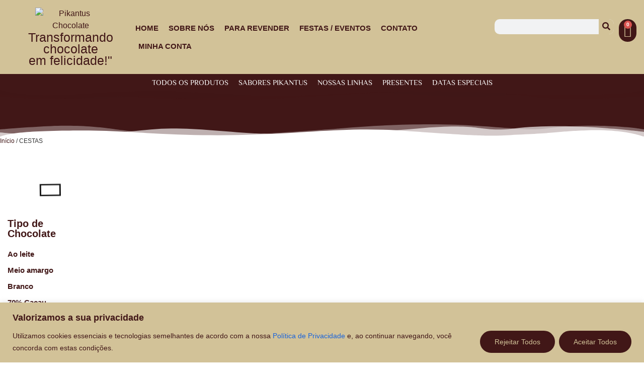

--- FILE ---
content_type: text/html; charset=UTF-8
request_url: https://casadochocolatejaragua.com.br/categoria-produto/cestas/
body_size: 51853
content:
<!doctype html>
<html lang="pt-BR">
<head>
	<meta charset="UTF-8">
	<meta name="viewport" content="width=device-width, initial-scale=1">
	<link rel="profile" href="https://gmpg.org/xfn/11">
	<meta name='robots' content='index, follow, max-image-preview:large, max-snippet:-1, max-video-preview:-1' />
<script>window._wca = window._wca || [];</script>

	<!-- This site is optimized with the Yoast SEO plugin v26.7 - https://yoast.com/wordpress/plugins/seo/ -->
	<title>Arquivos CESTAS - Casa do Chocolate Jaraguá</title>
	<link rel="canonical" href="https://casadochocolatejaragua.com.br/categoria-produto/cestas/" />
	<meta property="og:locale" content="pt_BR" />
	<meta property="og:type" content="article" />
	<meta property="og:title" content="Arquivos CESTAS - Casa do Chocolate Jaraguá" />
	<meta property="og:url" content="https://casadochocolatejaragua.com.br/categoria-produto/cestas/" />
	<meta property="og:site_name" content="Casa do Chocolate Jaraguá" />
	<meta name="twitter:card" content="summary_large_image" />
	<script type="application/ld+json" class="yoast-schema-graph">{"@context":"https://schema.org","@graph":[{"@type":"CollectionPage","@id":"https://casadochocolatejaragua.com.br/categoria-produto/cestas/","url":"https://casadochocolatejaragua.com.br/categoria-produto/cestas/","name":"Arquivos CESTAS - Casa do Chocolate Jaraguá","isPartOf":{"@id":"https://casadochocolatejaragua.com.br/#website"},"breadcrumb":{"@id":"https://casadochocolatejaragua.com.br/categoria-produto/cestas/#breadcrumb"},"inLanguage":"pt-BR"},{"@type":"BreadcrumbList","@id":"https://casadochocolatejaragua.com.br/categoria-produto/cestas/#breadcrumb","itemListElement":[{"@type":"ListItem","position":1,"name":"Início","item":"https://casadochocolatejaragua.com.br/"},{"@type":"ListItem","position":2,"name":"CESTAS"}]},{"@type":"WebSite","@id":"https://casadochocolatejaragua.com.br/#website","url":"https://casadochocolatejaragua.com.br/","name":"Casa do Chocolate Jaraguá","description":"Chocolate Pikantus","publisher":{"@id":"https://casadochocolatejaragua.com.br/#organization"},"potentialAction":[{"@type":"SearchAction","target":{"@type":"EntryPoint","urlTemplate":"https://casadochocolatejaragua.com.br/?s={search_term_string}"},"query-input":{"@type":"PropertyValueSpecification","valueRequired":true,"valueName":"search_term_string"}}],"inLanguage":"pt-BR"},{"@type":"Organization","@id":"https://casadochocolatejaragua.com.br/#organization","name":"Casa do Chocolate","url":"https://casadochocolatejaragua.com.br/","logo":{"@type":"ImageObject","inLanguage":"pt-BR","@id":"https://casadochocolatejaragua.com.br/#/schema/logo/image/","url":"https://casadochocolatejaragua.com.br/wp-content/uploads/2020/05/Marca_pikantus.png","contentUrl":"https://casadochocolatejaragua.com.br/wp-content/uploads/2020/05/Marca_pikantus.png","width":164,"height":84,"caption":"Casa do Chocolate"},"image":{"@id":"https://casadochocolatejaragua.com.br/#/schema/logo/image/"},"sameAs":["https://www.facebook.com/casadochocolatepikantus/","https://www.instagram.com/chocolatepikantus/"]}]}</script>
	<!-- / Yoast SEO plugin. -->


<link rel='dns-prefetch' href='//stats.wp.com' />
<link rel='dns-prefetch' href='//www.googletagmanager.com' />
<link rel="alternate" type="application/rss+xml" title="Feed para Casa do Chocolate Jaraguá &raquo;" href="https://casadochocolatejaragua.com.br/feed/" />
<link rel="alternate" type="application/rss+xml" title="Feed de comentários para Casa do Chocolate Jaraguá &raquo;" href="https://casadochocolatejaragua.com.br/comments/feed/" />
<link rel="alternate" type="application/rss+xml" title="Feed para Casa do Chocolate Jaraguá &raquo; CESTAS Categoria" href="https://casadochocolatejaragua.com.br/categoria-produto/cestas/feed/" />
		<!-- This site uses the Google Analytics by MonsterInsights plugin v9.11.1 - Using Analytics tracking - https://www.monsterinsights.com/ -->
							<script src="//www.googletagmanager.com/gtag/js?id=G-SNYYMY39P8"  data-cfasync="false" data-wpfc-render="false" async></script>
			<script data-cfasync="false" data-wpfc-render="false">
				var mi_version = '9.11.1';
				var mi_track_user = true;
				var mi_no_track_reason = '';
								var MonsterInsightsDefaultLocations = {"page_location":"https:\/\/casadochocolatejaragua.com.br\/categoria-produto\/cestas\/"};
								if ( typeof MonsterInsightsPrivacyGuardFilter === 'function' ) {
					var MonsterInsightsLocations = (typeof MonsterInsightsExcludeQuery === 'object') ? MonsterInsightsPrivacyGuardFilter( MonsterInsightsExcludeQuery ) : MonsterInsightsPrivacyGuardFilter( MonsterInsightsDefaultLocations );
				} else {
					var MonsterInsightsLocations = (typeof MonsterInsightsExcludeQuery === 'object') ? MonsterInsightsExcludeQuery : MonsterInsightsDefaultLocations;
				}

								var disableStrs = [
										'ga-disable-G-SNYYMY39P8',
									];

				/* Function to detect opted out users */
				function __gtagTrackerIsOptedOut() {
					for (var index = 0; index < disableStrs.length; index++) {
						if (document.cookie.indexOf(disableStrs[index] + '=true') > -1) {
							return true;
						}
					}

					return false;
				}

				/* Disable tracking if the opt-out cookie exists. */
				if (__gtagTrackerIsOptedOut()) {
					for (var index = 0; index < disableStrs.length; index++) {
						window[disableStrs[index]] = true;
					}
				}

				/* Opt-out function */
				function __gtagTrackerOptout() {
					for (var index = 0; index < disableStrs.length; index++) {
						document.cookie = disableStrs[index] + '=true; expires=Thu, 31 Dec 2099 23:59:59 UTC; path=/';
						window[disableStrs[index]] = true;
					}
				}

				if ('undefined' === typeof gaOptout) {
					function gaOptout() {
						__gtagTrackerOptout();
					}
				}
								window.dataLayer = window.dataLayer || [];

				window.MonsterInsightsDualTracker = {
					helpers: {},
					trackers: {},
				};
				if (mi_track_user) {
					function __gtagDataLayer() {
						dataLayer.push(arguments);
					}

					function __gtagTracker(type, name, parameters) {
						if (!parameters) {
							parameters = {};
						}

						if (parameters.send_to) {
							__gtagDataLayer.apply(null, arguments);
							return;
						}

						if (type === 'event') {
														parameters.send_to = monsterinsights_frontend.v4_id;
							var hookName = name;
							if (typeof parameters['event_category'] !== 'undefined') {
								hookName = parameters['event_category'] + ':' + name;
							}

							if (typeof MonsterInsightsDualTracker.trackers[hookName] !== 'undefined') {
								MonsterInsightsDualTracker.trackers[hookName](parameters);
							} else {
								__gtagDataLayer('event', name, parameters);
							}
							
						} else {
							__gtagDataLayer.apply(null, arguments);
						}
					}

					__gtagTracker('js', new Date());
					__gtagTracker('set', {
						'developer_id.dZGIzZG': true,
											});
					if ( MonsterInsightsLocations.page_location ) {
						__gtagTracker('set', MonsterInsightsLocations);
					}
										__gtagTracker('config', 'G-SNYYMY39P8', {"forceSSL":"true","link_attribution":"true"} );
										window.gtag = __gtagTracker;										(function () {
						/* https://developers.google.com/analytics/devguides/collection/analyticsjs/ */
						/* ga and __gaTracker compatibility shim. */
						var noopfn = function () {
							return null;
						};
						var newtracker = function () {
							return new Tracker();
						};
						var Tracker = function () {
							return null;
						};
						var p = Tracker.prototype;
						p.get = noopfn;
						p.set = noopfn;
						p.send = function () {
							var args = Array.prototype.slice.call(arguments);
							args.unshift('send');
							__gaTracker.apply(null, args);
						};
						var __gaTracker = function () {
							var len = arguments.length;
							if (len === 0) {
								return;
							}
							var f = arguments[len - 1];
							if (typeof f !== 'object' || f === null || typeof f.hitCallback !== 'function') {
								if ('send' === arguments[0]) {
									var hitConverted, hitObject = false, action;
									if ('event' === arguments[1]) {
										if ('undefined' !== typeof arguments[3]) {
											hitObject = {
												'eventAction': arguments[3],
												'eventCategory': arguments[2],
												'eventLabel': arguments[4],
												'value': arguments[5] ? arguments[5] : 1,
											}
										}
									}
									if ('pageview' === arguments[1]) {
										if ('undefined' !== typeof arguments[2]) {
											hitObject = {
												'eventAction': 'page_view',
												'page_path': arguments[2],
											}
										}
									}
									if (typeof arguments[2] === 'object') {
										hitObject = arguments[2];
									}
									if (typeof arguments[5] === 'object') {
										Object.assign(hitObject, arguments[5]);
									}
									if ('undefined' !== typeof arguments[1].hitType) {
										hitObject = arguments[1];
										if ('pageview' === hitObject.hitType) {
											hitObject.eventAction = 'page_view';
										}
									}
									if (hitObject) {
										action = 'timing' === arguments[1].hitType ? 'timing_complete' : hitObject.eventAction;
										hitConverted = mapArgs(hitObject);
										__gtagTracker('event', action, hitConverted);
									}
								}
								return;
							}

							function mapArgs(args) {
								var arg, hit = {};
								var gaMap = {
									'eventCategory': 'event_category',
									'eventAction': 'event_action',
									'eventLabel': 'event_label',
									'eventValue': 'event_value',
									'nonInteraction': 'non_interaction',
									'timingCategory': 'event_category',
									'timingVar': 'name',
									'timingValue': 'value',
									'timingLabel': 'event_label',
									'page': 'page_path',
									'location': 'page_location',
									'title': 'page_title',
									'referrer' : 'page_referrer',
								};
								for (arg in args) {
																		if (!(!args.hasOwnProperty(arg) || !gaMap.hasOwnProperty(arg))) {
										hit[gaMap[arg]] = args[arg];
									} else {
										hit[arg] = args[arg];
									}
								}
								return hit;
							}

							try {
								f.hitCallback();
							} catch (ex) {
							}
						};
						__gaTracker.create = newtracker;
						__gaTracker.getByName = newtracker;
						__gaTracker.getAll = function () {
							return [];
						};
						__gaTracker.remove = noopfn;
						__gaTracker.loaded = true;
						window['__gaTracker'] = __gaTracker;
					})();
									} else {
										console.log("");
					(function () {
						function __gtagTracker() {
							return null;
						}

						window['__gtagTracker'] = __gtagTracker;
						window['gtag'] = __gtagTracker;
					})();
									}
			</script>
							<!-- / Google Analytics by MonsterInsights -->
		<style id='wp-img-auto-sizes-contain-inline-css'>
img:is([sizes=auto i],[sizes^="auto," i]){contain-intrinsic-size:3000px 1500px}
/*# sourceURL=wp-img-auto-sizes-contain-inline-css */
</style>
<style id='wp-emoji-styles-inline-css'>

	img.wp-smiley, img.emoji {
		display: inline !important;
		border: none !important;
		box-shadow: none !important;
		height: 1em !important;
		width: 1em !important;
		margin: 0 0.07em !important;
		vertical-align: -0.1em !important;
		background: none !important;
		padding: 0 !important;
	}
/*# sourceURL=wp-emoji-styles-inline-css */
</style>
<link rel='stylesheet' id='wp-block-library-css' href='https://casadochocolatejaragua.com.br/wp-includes/css/dist/block-library/style.min.css?ver=6.9' media='all' />
<link rel='stylesheet' id='mediaelement-css' href='https://casadochocolatejaragua.com.br/wp-includes/js/mediaelement/mediaelementplayer-legacy.min.css?ver=4.2.17' media='all' />
<link rel='stylesheet' id='wp-mediaelement-css' href='https://casadochocolatejaragua.com.br/wp-includes/js/mediaelement/wp-mediaelement.min.css?ver=6.9' media='all' />
<style id='jetpack-sharing-buttons-style-inline-css'>
.jetpack-sharing-buttons__services-list{display:flex;flex-direction:row;flex-wrap:wrap;gap:0;list-style-type:none;margin:5px;padding:0}.jetpack-sharing-buttons__services-list.has-small-icon-size{font-size:12px}.jetpack-sharing-buttons__services-list.has-normal-icon-size{font-size:16px}.jetpack-sharing-buttons__services-list.has-large-icon-size{font-size:24px}.jetpack-sharing-buttons__services-list.has-huge-icon-size{font-size:36px}@media print{.jetpack-sharing-buttons__services-list{display:none!important}}.editor-styles-wrapper .wp-block-jetpack-sharing-buttons{gap:0;padding-inline-start:0}ul.jetpack-sharing-buttons__services-list.has-background{padding:1.25em 2.375em}
/*# sourceURL=https://casadochocolatejaragua.com.br/wp-content/plugins/jetpack/_inc/blocks/sharing-buttons/view.css */
</style>
<style id='global-styles-inline-css'>
:root{--wp--preset--aspect-ratio--square: 1;--wp--preset--aspect-ratio--4-3: 4/3;--wp--preset--aspect-ratio--3-4: 3/4;--wp--preset--aspect-ratio--3-2: 3/2;--wp--preset--aspect-ratio--2-3: 2/3;--wp--preset--aspect-ratio--16-9: 16/9;--wp--preset--aspect-ratio--9-16: 9/16;--wp--preset--color--black: #000000;--wp--preset--color--cyan-bluish-gray: #abb8c3;--wp--preset--color--white: #ffffff;--wp--preset--color--pale-pink: #f78da7;--wp--preset--color--vivid-red: #cf2e2e;--wp--preset--color--luminous-vivid-orange: #ff6900;--wp--preset--color--luminous-vivid-amber: #fcb900;--wp--preset--color--light-green-cyan: #7bdcb5;--wp--preset--color--vivid-green-cyan: #00d084;--wp--preset--color--pale-cyan-blue: #8ed1fc;--wp--preset--color--vivid-cyan-blue: #0693e3;--wp--preset--color--vivid-purple: #9b51e0;--wp--preset--gradient--vivid-cyan-blue-to-vivid-purple: linear-gradient(135deg,rgb(6,147,227) 0%,rgb(155,81,224) 100%);--wp--preset--gradient--light-green-cyan-to-vivid-green-cyan: linear-gradient(135deg,rgb(122,220,180) 0%,rgb(0,208,130) 100%);--wp--preset--gradient--luminous-vivid-amber-to-luminous-vivid-orange: linear-gradient(135deg,rgb(252,185,0) 0%,rgb(255,105,0) 100%);--wp--preset--gradient--luminous-vivid-orange-to-vivid-red: linear-gradient(135deg,rgb(255,105,0) 0%,rgb(207,46,46) 100%);--wp--preset--gradient--very-light-gray-to-cyan-bluish-gray: linear-gradient(135deg,rgb(238,238,238) 0%,rgb(169,184,195) 100%);--wp--preset--gradient--cool-to-warm-spectrum: linear-gradient(135deg,rgb(74,234,220) 0%,rgb(151,120,209) 20%,rgb(207,42,186) 40%,rgb(238,44,130) 60%,rgb(251,105,98) 80%,rgb(254,248,76) 100%);--wp--preset--gradient--blush-light-purple: linear-gradient(135deg,rgb(255,206,236) 0%,rgb(152,150,240) 100%);--wp--preset--gradient--blush-bordeaux: linear-gradient(135deg,rgb(254,205,165) 0%,rgb(254,45,45) 50%,rgb(107,0,62) 100%);--wp--preset--gradient--luminous-dusk: linear-gradient(135deg,rgb(255,203,112) 0%,rgb(199,81,192) 50%,rgb(65,88,208) 100%);--wp--preset--gradient--pale-ocean: linear-gradient(135deg,rgb(255,245,203) 0%,rgb(182,227,212) 50%,rgb(51,167,181) 100%);--wp--preset--gradient--electric-grass: linear-gradient(135deg,rgb(202,248,128) 0%,rgb(113,206,126) 100%);--wp--preset--gradient--midnight: linear-gradient(135deg,rgb(2,3,129) 0%,rgb(40,116,252) 100%);--wp--preset--font-size--small: 13px;--wp--preset--font-size--medium: 20px;--wp--preset--font-size--large: 36px;--wp--preset--font-size--x-large: 42px;--wp--preset--spacing--20: 0.44rem;--wp--preset--spacing--30: 0.67rem;--wp--preset--spacing--40: 1rem;--wp--preset--spacing--50: 1.5rem;--wp--preset--spacing--60: 2.25rem;--wp--preset--spacing--70: 3.38rem;--wp--preset--spacing--80: 5.06rem;--wp--preset--shadow--natural: 6px 6px 9px rgba(0, 0, 0, 0.2);--wp--preset--shadow--deep: 12px 12px 50px rgba(0, 0, 0, 0.4);--wp--preset--shadow--sharp: 6px 6px 0px rgba(0, 0, 0, 0.2);--wp--preset--shadow--outlined: 6px 6px 0px -3px rgb(255, 255, 255), 6px 6px rgb(0, 0, 0);--wp--preset--shadow--crisp: 6px 6px 0px rgb(0, 0, 0);}:root { --wp--style--global--content-size: 800px;--wp--style--global--wide-size: 1200px; }:where(body) { margin: 0; }.wp-site-blocks > .alignleft { float: left; margin-right: 2em; }.wp-site-blocks > .alignright { float: right; margin-left: 2em; }.wp-site-blocks > .aligncenter { justify-content: center; margin-left: auto; margin-right: auto; }:where(.wp-site-blocks) > * { margin-block-start: 24px; margin-block-end: 0; }:where(.wp-site-blocks) > :first-child { margin-block-start: 0; }:where(.wp-site-blocks) > :last-child { margin-block-end: 0; }:root { --wp--style--block-gap: 24px; }:root :where(.is-layout-flow) > :first-child{margin-block-start: 0;}:root :where(.is-layout-flow) > :last-child{margin-block-end: 0;}:root :where(.is-layout-flow) > *{margin-block-start: 24px;margin-block-end: 0;}:root :where(.is-layout-constrained) > :first-child{margin-block-start: 0;}:root :where(.is-layout-constrained) > :last-child{margin-block-end: 0;}:root :where(.is-layout-constrained) > *{margin-block-start: 24px;margin-block-end: 0;}:root :where(.is-layout-flex){gap: 24px;}:root :where(.is-layout-grid){gap: 24px;}.is-layout-flow > .alignleft{float: left;margin-inline-start: 0;margin-inline-end: 2em;}.is-layout-flow > .alignright{float: right;margin-inline-start: 2em;margin-inline-end: 0;}.is-layout-flow > .aligncenter{margin-left: auto !important;margin-right: auto !important;}.is-layout-constrained > .alignleft{float: left;margin-inline-start: 0;margin-inline-end: 2em;}.is-layout-constrained > .alignright{float: right;margin-inline-start: 2em;margin-inline-end: 0;}.is-layout-constrained > .aligncenter{margin-left: auto !important;margin-right: auto !important;}.is-layout-constrained > :where(:not(.alignleft):not(.alignright):not(.alignfull)){max-width: var(--wp--style--global--content-size);margin-left: auto !important;margin-right: auto !important;}.is-layout-constrained > .alignwide{max-width: var(--wp--style--global--wide-size);}body .is-layout-flex{display: flex;}.is-layout-flex{flex-wrap: wrap;align-items: center;}.is-layout-flex > :is(*, div){margin: 0;}body .is-layout-grid{display: grid;}.is-layout-grid > :is(*, div){margin: 0;}body{padding-top: 0px;padding-right: 0px;padding-bottom: 0px;padding-left: 0px;}a:where(:not(.wp-element-button)){text-decoration: underline;}:root :where(.wp-element-button, .wp-block-button__link){background-color: #32373c;border-width: 0;color: #fff;font-family: inherit;font-size: inherit;font-style: inherit;font-weight: inherit;letter-spacing: inherit;line-height: inherit;padding-top: calc(0.667em + 2px);padding-right: calc(1.333em + 2px);padding-bottom: calc(0.667em + 2px);padding-left: calc(1.333em + 2px);text-decoration: none;text-transform: inherit;}.has-black-color{color: var(--wp--preset--color--black) !important;}.has-cyan-bluish-gray-color{color: var(--wp--preset--color--cyan-bluish-gray) !important;}.has-white-color{color: var(--wp--preset--color--white) !important;}.has-pale-pink-color{color: var(--wp--preset--color--pale-pink) !important;}.has-vivid-red-color{color: var(--wp--preset--color--vivid-red) !important;}.has-luminous-vivid-orange-color{color: var(--wp--preset--color--luminous-vivid-orange) !important;}.has-luminous-vivid-amber-color{color: var(--wp--preset--color--luminous-vivid-amber) !important;}.has-light-green-cyan-color{color: var(--wp--preset--color--light-green-cyan) !important;}.has-vivid-green-cyan-color{color: var(--wp--preset--color--vivid-green-cyan) !important;}.has-pale-cyan-blue-color{color: var(--wp--preset--color--pale-cyan-blue) !important;}.has-vivid-cyan-blue-color{color: var(--wp--preset--color--vivid-cyan-blue) !important;}.has-vivid-purple-color{color: var(--wp--preset--color--vivid-purple) !important;}.has-black-background-color{background-color: var(--wp--preset--color--black) !important;}.has-cyan-bluish-gray-background-color{background-color: var(--wp--preset--color--cyan-bluish-gray) !important;}.has-white-background-color{background-color: var(--wp--preset--color--white) !important;}.has-pale-pink-background-color{background-color: var(--wp--preset--color--pale-pink) !important;}.has-vivid-red-background-color{background-color: var(--wp--preset--color--vivid-red) !important;}.has-luminous-vivid-orange-background-color{background-color: var(--wp--preset--color--luminous-vivid-orange) !important;}.has-luminous-vivid-amber-background-color{background-color: var(--wp--preset--color--luminous-vivid-amber) !important;}.has-light-green-cyan-background-color{background-color: var(--wp--preset--color--light-green-cyan) !important;}.has-vivid-green-cyan-background-color{background-color: var(--wp--preset--color--vivid-green-cyan) !important;}.has-pale-cyan-blue-background-color{background-color: var(--wp--preset--color--pale-cyan-blue) !important;}.has-vivid-cyan-blue-background-color{background-color: var(--wp--preset--color--vivid-cyan-blue) !important;}.has-vivid-purple-background-color{background-color: var(--wp--preset--color--vivid-purple) !important;}.has-black-border-color{border-color: var(--wp--preset--color--black) !important;}.has-cyan-bluish-gray-border-color{border-color: var(--wp--preset--color--cyan-bluish-gray) !important;}.has-white-border-color{border-color: var(--wp--preset--color--white) !important;}.has-pale-pink-border-color{border-color: var(--wp--preset--color--pale-pink) !important;}.has-vivid-red-border-color{border-color: var(--wp--preset--color--vivid-red) !important;}.has-luminous-vivid-orange-border-color{border-color: var(--wp--preset--color--luminous-vivid-orange) !important;}.has-luminous-vivid-amber-border-color{border-color: var(--wp--preset--color--luminous-vivid-amber) !important;}.has-light-green-cyan-border-color{border-color: var(--wp--preset--color--light-green-cyan) !important;}.has-vivid-green-cyan-border-color{border-color: var(--wp--preset--color--vivid-green-cyan) !important;}.has-pale-cyan-blue-border-color{border-color: var(--wp--preset--color--pale-cyan-blue) !important;}.has-vivid-cyan-blue-border-color{border-color: var(--wp--preset--color--vivid-cyan-blue) !important;}.has-vivid-purple-border-color{border-color: var(--wp--preset--color--vivid-purple) !important;}.has-vivid-cyan-blue-to-vivid-purple-gradient-background{background: var(--wp--preset--gradient--vivid-cyan-blue-to-vivid-purple) !important;}.has-light-green-cyan-to-vivid-green-cyan-gradient-background{background: var(--wp--preset--gradient--light-green-cyan-to-vivid-green-cyan) !important;}.has-luminous-vivid-amber-to-luminous-vivid-orange-gradient-background{background: var(--wp--preset--gradient--luminous-vivid-amber-to-luminous-vivid-orange) !important;}.has-luminous-vivid-orange-to-vivid-red-gradient-background{background: var(--wp--preset--gradient--luminous-vivid-orange-to-vivid-red) !important;}.has-very-light-gray-to-cyan-bluish-gray-gradient-background{background: var(--wp--preset--gradient--very-light-gray-to-cyan-bluish-gray) !important;}.has-cool-to-warm-spectrum-gradient-background{background: var(--wp--preset--gradient--cool-to-warm-spectrum) !important;}.has-blush-light-purple-gradient-background{background: var(--wp--preset--gradient--blush-light-purple) !important;}.has-blush-bordeaux-gradient-background{background: var(--wp--preset--gradient--blush-bordeaux) !important;}.has-luminous-dusk-gradient-background{background: var(--wp--preset--gradient--luminous-dusk) !important;}.has-pale-ocean-gradient-background{background: var(--wp--preset--gradient--pale-ocean) !important;}.has-electric-grass-gradient-background{background: var(--wp--preset--gradient--electric-grass) !important;}.has-midnight-gradient-background{background: var(--wp--preset--gradient--midnight) !important;}.has-small-font-size{font-size: var(--wp--preset--font-size--small) !important;}.has-medium-font-size{font-size: var(--wp--preset--font-size--medium) !important;}.has-large-font-size{font-size: var(--wp--preset--font-size--large) !important;}.has-x-large-font-size{font-size: var(--wp--preset--font-size--x-large) !important;}
:root :where(.wp-block-pullquote){font-size: 1.5em;line-height: 1.6;}
/*# sourceURL=global-styles-inline-css */
</style>
<link rel='stylesheet' id='woocommerce-layout-css' href='https://casadochocolatejaragua.com.br/wp-content/plugins/woocommerce/assets/css/woocommerce-layout.css?ver=10.4.3' media='all' />
<style id='woocommerce-layout-inline-css'>

	.infinite-scroll .woocommerce-pagination {
		display: none;
	}
/*# sourceURL=woocommerce-layout-inline-css */
</style>
<link rel='stylesheet' id='woocommerce-smallscreen-css' href='https://casadochocolatejaragua.com.br/wp-content/plugins/woocommerce/assets/css/woocommerce-smallscreen.css?ver=10.4.3' media='only screen and (max-width: 768px)' />
<link rel='stylesheet' id='woocommerce-general-css' href='https://casadochocolatejaragua.com.br/wp-content/plugins/woocommerce/assets/css/woocommerce.css?ver=10.4.3' media='all' />
<style id='woocommerce-inline-inline-css'>
.woocommerce form .form-row .required { visibility: visible; }
/*# sourceURL=woocommerce-inline-inline-css */
</style>
<link rel='stylesheet' id='hello-elementor-css' href='https://casadochocolatejaragua.com.br/wp-content/themes/hello-elementor/assets/css/reset.css?ver=3.4.5' media='all' />
<link rel='stylesheet' id='hello-elementor-theme-style-css' href='https://casadochocolatejaragua.com.br/wp-content/themes/hello-elementor/assets/css/theme.css?ver=3.4.5' media='all' />
<link rel='stylesheet' id='hello-elementor-header-footer-css' href='https://casadochocolatejaragua.com.br/wp-content/themes/hello-elementor/assets/css/header-footer.css?ver=3.4.5' media='all' />
<link rel='stylesheet' id='elementor-frontend-css' href='https://casadochocolatejaragua.com.br/wp-content/plugins/elementor/assets/css/frontend.min.css?ver=3.34.1' media='all' />
<link rel='stylesheet' id='widget-image-css' href='https://casadochocolatejaragua.com.br/wp-content/plugins/elementor/assets/css/widget-image.min.css?ver=3.34.1' media='all' />
<link rel='stylesheet' id='widget-heading-css' href='https://casadochocolatejaragua.com.br/wp-content/plugins/elementor/assets/css/widget-heading.min.css?ver=3.34.1' media='all' />
<link rel='stylesheet' id='widget-nav-menu-css' href='https://casadochocolatejaragua.com.br/wp-content/plugins/elementor-pro/assets/css/widget-nav-menu.min.css?ver=3.34.0' media='all' />
<link rel='stylesheet' id='widget-search-form-css' href='https://casadochocolatejaragua.com.br/wp-content/plugins/elementor-pro/assets/css/widget-search-form.min.css?ver=3.34.0' media='all' />
<link rel='stylesheet' id='elementor-icons-shared-0-css' href='https://casadochocolatejaragua.com.br/wp-content/plugins/elementor/assets/lib/font-awesome/css/fontawesome.min.css?ver=5.15.3' media='all' />
<link rel='stylesheet' id='elementor-icons-fa-solid-css' href='https://casadochocolatejaragua.com.br/wp-content/plugins/elementor/assets/lib/font-awesome/css/solid.min.css?ver=5.15.3' media='all' />
<link rel='stylesheet' id='widget-woocommerce-menu-cart-css' href='https://casadochocolatejaragua.com.br/wp-content/plugins/elementor-pro/assets/css/widget-woocommerce-menu-cart.min.css?ver=3.34.0' media='all' />
<link rel='stylesheet' id='widget-icon-list-css' href='https://casadochocolatejaragua.com.br/wp-content/plugins/elementor/assets/css/widget-icon-list.min.css?ver=3.34.1' media='all' />
<link rel='stylesheet' id='widget-form-css' href='https://casadochocolatejaragua.com.br/wp-content/plugins/elementor-pro/assets/css/widget-form.min.css?ver=3.34.0' media='all' />
<link rel='stylesheet' id='e-animation-grow-css' href='https://casadochocolatejaragua.com.br/wp-content/plugins/elementor/assets/lib/animations/styles/e-animation-grow.min.css?ver=3.34.1' media='all' />
<link rel='stylesheet' id='widget-social-icons-css' href='https://casadochocolatejaragua.com.br/wp-content/plugins/elementor/assets/css/widget-social-icons.min.css?ver=3.34.1' media='all' />
<link rel='stylesheet' id='e-apple-webkit-css' href='https://casadochocolatejaragua.com.br/wp-content/plugins/elementor/assets/css/conditionals/apple-webkit.min.css?ver=3.34.1' media='all' />
<link rel='stylesheet' id='widget-divider-css' href='https://casadochocolatejaragua.com.br/wp-content/plugins/elementor/assets/css/widget-divider.min.css?ver=3.34.1' media='all' />
<link rel='stylesheet' id='e-shapes-css' href='https://casadochocolatejaragua.com.br/wp-content/plugins/elementor/assets/css/conditionals/shapes.min.css?ver=3.34.1' media='all' />
<link rel='stylesheet' id='widget-video-css' href='https://casadochocolatejaragua.com.br/wp-content/plugins/elementor/assets/css/widget-video.min.css?ver=3.34.1' media='all' />
<link rel='stylesheet' id='widget-loop-common-css' href='https://casadochocolatejaragua.com.br/wp-content/plugins/elementor-pro/assets/css/widget-loop-common.min.css?ver=3.34.0' media='all' />
<link rel='stylesheet' id='widget-loop-grid-css' href='https://casadochocolatejaragua.com.br/wp-content/plugins/elementor-pro/assets/css/widget-loop-grid.min.css?ver=3.34.0' media='all' />
<link rel='stylesheet' id='elementor-icons-css' href='https://casadochocolatejaragua.com.br/wp-content/plugins/elementor/assets/lib/eicons/css/elementor-icons.min.css?ver=5.45.0' media='all' />
<link rel='stylesheet' id='elementor-post-1368-css' href='https://casadochocolatejaragua.com.br/wp-content/uploads/elementor/css/post-1368.css?ver=1768512714' media='all' />
<link rel='stylesheet' id='elementor-post-1863-css' href='https://casadochocolatejaragua.com.br/wp-content/uploads/elementor/css/post-1863.css?ver=1768512721' media='all' />
<link rel='stylesheet' id='elementor-post-1455-css' href='https://casadochocolatejaragua.com.br/wp-content/uploads/elementor/css/post-1455.css?ver=1768512721' media='all' />
<link rel='stylesheet' id='elementor-post-4536-css' href='https://casadochocolatejaragua.com.br/wp-content/uploads/elementor/css/post-4536.css?ver=1768512736' media='all' />
<link rel='stylesheet' id='eael-general-css' href='https://casadochocolatejaragua.com.br/wp-content/plugins/essential-addons-for-elementor-lite/assets/front-end/css/view/general.min.css?ver=6.5.6' media='all' />
<link rel='stylesheet' id='elementor-gf-local-roboto-css' href='https://casadochocolatejaragua.com.br/wp-content/uploads/elementor/google-fonts/css/roboto.css?ver=1742296134' media='all' />
<link rel='stylesheet' id='elementor-gf-local-robotoslab-css' href='https://casadochocolatejaragua.com.br/wp-content/uploads/elementor/google-fonts/css/robotoslab.css?ver=1742296151' media='all' />
<link rel='stylesheet' id='elementor-gf-local-cookie-css' href='https://casadochocolatejaragua.com.br/wp-content/uploads/elementor/google-fonts/css/cookie.css?ver=1742296151' media='all' />
<link rel='stylesheet' id='elementor-gf-local-philosopher-css' href='https://casadochocolatejaragua.com.br/wp-content/uploads/elementor/google-fonts/css/philosopher.css?ver=1742296158' media='all' />
<link rel='stylesheet' id='elementor-gf-local-merienda-css' href='https://casadochocolatejaragua.com.br/wp-content/uploads/elementor/google-fonts/css/merienda.css?ver=1742296164' media='all' />
<link rel='stylesheet' id='elementor-gf-local-poppins-css' href='https://casadochocolatejaragua.com.br/wp-content/uploads/elementor/google-fonts/css/poppins.css?ver=1742296174' media='all' />
<link rel='stylesheet' id='elementor-gf-local-meriendaone-css' href='https://casadochocolatejaragua.com.br/wp-content/uploads/elementor/google-fonts/css/meriendaone.css?ver=1742296175' media='all' />
<link rel='stylesheet' id='elementor-icons-fa-brands-css' href='https://casadochocolatejaragua.com.br/wp-content/plugins/elementor/assets/lib/font-awesome/css/brands.min.css?ver=5.15.3' media='all' />
<script src="https://casadochocolatejaragua.com.br/wp-includes/js/jquery/jquery.min.js?ver=3.7.1" id="jquery-core-js"></script>
<script src="https://casadochocolatejaragua.com.br/wp-includes/js/jquery/jquery-migrate.min.js?ver=3.4.1" id="jquery-migrate-js"></script>
<script id="jquery-js-after">
if (typeof (window.wpfReadyList) == "undefined") {
			var v = jQuery.fn.jquery;
			if (v && parseInt(v) >= 3 && window.self === window.top) {
				var readyList=[];
				window.originalReadyMethod = jQuery.fn.ready;
				jQuery.fn.ready = function(){
					if(arguments.length && arguments.length > 0 && typeof arguments[0] === "function") {
						readyList.push({"c": this, "a": arguments});
					}
					return window.originalReadyMethod.apply( this, arguments );
				};
				window.wpfReadyList = readyList;
			}}
//# sourceURL=jquery-js-after
</script>
<script id="cookie-law-info-js-extra">
var _ckyConfig = {"_ipData":[],"_assetsURL":"https://casadochocolatejaragua.com.br/wp-content/plugins/cookie-law-info/lite/frontend/images/","_publicURL":"https://casadochocolatejaragua.com.br","_expiry":"365","_categories":[{"name":"Necessary","slug":"necessary","isNecessary":true,"ccpaDoNotSell":true,"cookies":[],"active":true,"defaultConsent":{"gdpr":true,"ccpa":true}},{"name":"Functional","slug":"functional","isNecessary":false,"ccpaDoNotSell":true,"cookies":[],"active":true,"defaultConsent":{"gdpr":false,"ccpa":false}},{"name":"Analytics","slug":"analytics","isNecessary":false,"ccpaDoNotSell":true,"cookies":[],"active":true,"defaultConsent":{"gdpr":false,"ccpa":false}},{"name":"Performance","slug":"performance","isNecessary":false,"ccpaDoNotSell":true,"cookies":[],"active":true,"defaultConsent":{"gdpr":false,"ccpa":false}},{"name":"Advertisement","slug":"advertisement","isNecessary":false,"ccpaDoNotSell":true,"cookies":[],"active":true,"defaultConsent":{"gdpr":false,"ccpa":false}}],"_activeLaw":"gdpr","_rootDomain":"","_block":"1","_showBanner":"1","_bannerConfig":{"settings":{"type":"banner","preferenceCenterType":"popup","position":"bottom","applicableLaw":"gdpr"},"behaviours":{"reloadBannerOnAccept":false,"loadAnalyticsByDefault":false,"animations":{"onLoad":"animate","onHide":"sticky"}},"config":{"revisitConsent":{"status":false,"tag":"revisit-consent","position":"bottom-left","meta":{"url":"#"},"styles":{"background-color":"#0056A7"},"elements":{"title":{"type":"text","tag":"revisit-consent-title","status":true,"styles":{"color":"#0056a7"}}}},"preferenceCenter":{"toggle":{"status":true,"tag":"detail-category-toggle","type":"toggle","states":{"active":{"styles":{"background-color":"#1863DC"}},"inactive":{"styles":{"background-color":"#D0D5D2"}}}}},"categoryPreview":{"status":false,"toggle":{"status":true,"tag":"detail-category-preview-toggle","type":"toggle","states":{"active":{"styles":{"background-color":"#1863DC"}},"inactive":{"styles":{"background-color":"#D0D5D2"}}}}},"videoPlaceholder":{"status":true,"styles":{"background-color":"#000000","border-color":"#000000cc","color":"#ffffff"}},"readMore":{"status":false,"tag":"readmore-button","type":"link","meta":{"noFollow":true,"newTab":true},"styles":{"color":"#1863dc","background-color":"transparent","border-color":"transparent"}},"showMore":{"status":true,"tag":"show-desc-button","type":"button","styles":{"color":"#1863DC"}},"showLess":{"status":true,"tag":"hide-desc-button","type":"button","styles":{"color":"#1863DC"}},"alwaysActive":{"status":true,"tag":"always-active","styles":{"color":"#008000"}},"manualLinks":{"status":true,"tag":"manual-links","type":"link","styles":{"color":"#1863DC"}},"auditTable":{"status":true},"optOption":{"status":true,"toggle":{"status":true,"tag":"optout-option-toggle","type":"toggle","states":{"active":{"styles":{"background-color":"#1863dc"}},"inactive":{"styles":{"background-color":"#FFFFFF"}}}}}}},"_version":"3.3.9.1","_logConsent":"1","_tags":[{"tag":"accept-button","styles":{"color":"#d2c298","background-color":"#411717","border-color":"#411717"}},{"tag":"reject-button","styles":{"color":"#d2c298","background-color":"#411717","border-color":"#411717"}},{"tag":"settings-button","styles":{"color":"#d2c298","background-color":"#411717","border-color":"#411717"}},{"tag":"readmore-button","styles":{"color":"#1863dc","background-color":"transparent","border-color":"transparent"}},{"tag":"donotsell-button","styles":{"color":"#1863dc","background-color":"transparent","border-color":"transparent"}},{"tag":"show-desc-button","styles":{"color":"#1863DC"}},{"tag":"hide-desc-button","styles":{"color":"#1863DC"}},{"tag":"cky-always-active","styles":[]},{"tag":"cky-link","styles":[]},{"tag":"accept-button","styles":{"color":"#d2c298","background-color":"#411717","border-color":"#411717"}},{"tag":"revisit-consent","styles":{"background-color":"#0056A7"}}],"_shortCodes":[{"key":"cky_readmore","content":"\u003Ca href=\"#\" class=\"cky-policy\" aria-label=\"Read More\" target=\"_blank\" rel=\"noopener\" data-cky-tag=\"readmore-button\"\u003ERead More\u003C/a\u003E","tag":"readmore-button","status":false,"attributes":{"rel":"nofollow","target":"_blank"}},{"key":"cky_show_desc","content":"\u003Cbutton class=\"cky-show-desc-btn\" data-cky-tag=\"show-desc-button\" aria-label=\"Show more\"\u003EShow more\u003C/button\u003E","tag":"show-desc-button","status":true,"attributes":[]},{"key":"cky_hide_desc","content":"\u003Cbutton class=\"cky-show-desc-btn\" data-cky-tag=\"hide-desc-button\" aria-label=\"Show less\"\u003EShow less\u003C/button\u003E","tag":"hide-desc-button","status":true,"attributes":[]},{"key":"cky_optout_show_desc","content":"[cky_optout_show_desc]","tag":"optout-show-desc-button","status":true,"attributes":[]},{"key":"cky_optout_hide_desc","content":"[cky_optout_hide_desc]","tag":"optout-hide-desc-button","status":true,"attributes":[]},{"key":"cky_category_toggle_label","content":"[cky_{{status}}_category_label] [cky_preference_{{category_slug}}_title]","tag":"","status":true,"attributes":[]},{"key":"cky_enable_category_label","content":"Enable","tag":"","status":true,"attributes":[]},{"key":"cky_disable_category_label","content":"Disable","tag":"","status":true,"attributes":[]},{"key":"cky_video_placeholder","content":"\u003Cdiv class=\"video-placeholder-normal\" data-cky-tag=\"video-placeholder\" id=\"[UNIQUEID]\"\u003E\u003Cp class=\"video-placeholder-text-normal\" data-cky-tag=\"placeholder-title\"\u003EPlease accept the cookie consent\u003C/p\u003E\u003C/div\u003E","tag":"","status":true,"attributes":[]},{"key":"cky_enable_optout_label","content":"Enable","tag":"","status":true,"attributes":[]},{"key":"cky_disable_optout_label","content":"Disable","tag":"","status":true,"attributes":[]},{"key":"cky_optout_toggle_label","content":"[cky_{{status}}_optout_label] [cky_optout_option_title]","tag":"","status":true,"attributes":[]},{"key":"cky_optout_option_title","content":"Do Not Sell My Personal Information","tag":"","status":true,"attributes":[]},{"key":"cky_optout_close_label","content":"Close","tag":"","status":true,"attributes":[]},{"key":"cky_preference_close_label","content":"Close","tag":"","status":true,"attributes":[]}],"_rtl":"","_language":"en","_providersToBlock":[]};
var _ckyStyles = {"css":".cky-overlay{background: #000000; opacity: 0.4; position: fixed; top: 0; left: 0; width: 100%; height: 100%; z-index: 99999999;}.cky-hide{display: none;}.cky-btn-revisit-wrapper{display: flex; align-items: center; justify-content: center; background: #0056a7; width: 45px; height: 45px; border-radius: 50%; position: fixed; z-index: 999999; cursor: pointer;}.cky-revisit-bottom-left{bottom: 15px; left: 15px;}.cky-revisit-bottom-right{bottom: 15px; right: 15px;}.cky-btn-revisit-wrapper .cky-btn-revisit{display: flex; align-items: center; justify-content: center; background: none; border: none; cursor: pointer; position: relative; margin: 0; padding: 0;}.cky-btn-revisit-wrapper .cky-btn-revisit img{max-width: fit-content; margin: 0; height: 30px; width: 30px;}.cky-revisit-bottom-left:hover::before{content: attr(data-tooltip); position: absolute; background: #4e4b66; color: #ffffff; left: calc(100% + 7px); font-size: 12px; line-height: 16px; width: max-content; padding: 4px 8px; border-radius: 4px;}.cky-revisit-bottom-left:hover::after{position: absolute; content: \"\"; border: 5px solid transparent; left: calc(100% + 2px); border-left-width: 0; border-right-color: #4e4b66;}.cky-revisit-bottom-right:hover::before{content: attr(data-tooltip); position: absolute; background: #4e4b66; color: #ffffff; right: calc(100% + 7px); font-size: 12px; line-height: 16px; width: max-content; padding: 4px 8px; border-radius: 4px;}.cky-revisit-bottom-right:hover::after{position: absolute; content: \"\"; border: 5px solid transparent; right: calc(100% + 2px); border-right-width: 0; border-left-color: #4e4b66;}.cky-revisit-hide{display: none;}.cky-consent-container{position: fixed; width: 100%; box-sizing: border-box; z-index: 9999999;}.cky-consent-container .cky-consent-bar{background: #ffffff; border: 1px solid; padding: 16.5px 24px; box-shadow: 0 -1px 10px 0 #acabab4d;}.cky-banner-bottom{bottom: 0; left: 0;}.cky-banner-top{top: 0; left: 0;}.cky-custom-brand-logo-wrapper .cky-custom-brand-logo{width: 100px; height: auto; margin: 0 0 12px 0;}.cky-notice .cky-title{color: #212121; font-weight: 700; font-size: 18px; line-height: 24px; margin: 0 0 12px 0;}.cky-notice-group{display: flex; justify-content: space-between; align-items: center; font-size: 14px; line-height: 24px; font-weight: 400;}.cky-notice-des *,.cky-preference-content-wrapper *,.cky-accordion-header-des *,.cky-gpc-wrapper .cky-gpc-desc *{font-size: 14px;}.cky-notice-des{color: #212121; font-size: 14px; line-height: 24px; font-weight: 400;}.cky-notice-des img{height: 25px; width: 25px;}.cky-consent-bar .cky-notice-des p,.cky-gpc-wrapper .cky-gpc-desc p,.cky-preference-body-wrapper .cky-preference-content-wrapper p,.cky-accordion-header-wrapper .cky-accordion-header-des p,.cky-cookie-des-table li div:last-child p{color: inherit; margin-top: 0; overflow-wrap: break-word;}.cky-notice-des P:last-child,.cky-preference-content-wrapper p:last-child,.cky-cookie-des-table li div:last-child p:last-child,.cky-gpc-wrapper .cky-gpc-desc p:last-child{margin-bottom: 0;}.cky-notice-des a.cky-policy,.cky-notice-des button.cky-policy{font-size: 14px; color: #1863dc; white-space: nowrap; cursor: pointer; background: transparent; border: 1px solid; text-decoration: underline;}.cky-notice-des button.cky-policy{padding: 0;}.cky-notice-des a.cky-policy:focus-visible,.cky-notice-des button.cky-policy:focus-visible,.cky-preference-content-wrapper .cky-show-desc-btn:focus-visible,.cky-accordion-header .cky-accordion-btn:focus-visible,.cky-preference-header .cky-btn-close:focus-visible,.cky-switch input[type=\"checkbox\"]:focus-visible,.cky-footer-wrapper a:focus-visible,.cky-btn:focus-visible{outline: 2px solid #1863dc; outline-offset: 2px;}.cky-btn:focus:not(:focus-visible),.cky-accordion-header .cky-accordion-btn:focus:not(:focus-visible),.cky-preference-content-wrapper .cky-show-desc-btn:focus:not(:focus-visible),.cky-btn-revisit-wrapper .cky-btn-revisit:focus:not(:focus-visible),.cky-preference-header .cky-btn-close:focus:not(:focus-visible),.cky-consent-bar .cky-banner-btn-close:focus:not(:focus-visible){outline: 0;}button.cky-show-desc-btn:not(:hover):not(:active){color: #1863dc; background: transparent;}button.cky-accordion-btn:not(:hover):not(:active),button.cky-banner-btn-close:not(:hover):not(:active),button.cky-btn-close:not(:hover):not(:active),button.cky-btn-revisit:not(:hover):not(:active){background: transparent;}.cky-consent-bar button:hover,.cky-modal.cky-modal-open button:hover,.cky-consent-bar button:focus,.cky-modal.cky-modal-open button:focus{text-decoration: none;}.cky-notice-btn-wrapper{display: flex; justify-content: center; align-items: center; margin-left: 15px;}.cky-notice-btn-wrapper .cky-btn{text-shadow: none; box-shadow: none;}.cky-btn{font-size: 14px; font-family: inherit; line-height: 24px; padding: 8px 27px; font-weight: 500; margin: 0 8px 0 0; border-radius: 2px; white-space: nowrap; cursor: pointer; text-align: center; text-transform: none; min-height: 0;}.cky-btn:hover{opacity: 0.8;}.cky-btn-customize{color: #1863dc; background: transparent; border: 2px solid #1863dc;}.cky-btn-reject{color: #1863dc; background: transparent; border: 2px solid #1863dc;}.cky-btn-accept{background: #1863dc; color: #ffffff; border: 2px solid #1863dc;}.cky-btn:last-child{margin-right: 0;}@media (max-width: 768px){.cky-notice-group{display: block;}.cky-notice-btn-wrapper{margin-left: 0;}.cky-notice-btn-wrapper .cky-btn{flex: auto; max-width: 100%; margin-top: 10px; white-space: unset;}}@media (max-width: 576px){.cky-notice-btn-wrapper{flex-direction: column;}.cky-custom-brand-logo-wrapper, .cky-notice .cky-title, .cky-notice-des, .cky-notice-btn-wrapper{padding: 0 28px;}.cky-consent-container .cky-consent-bar{padding: 16.5px 0;}.cky-notice-des{max-height: 40vh; overflow-y: scroll;}.cky-notice-btn-wrapper .cky-btn{width: 100%; padding: 8px; margin-right: 0;}.cky-notice-btn-wrapper .cky-btn-accept{order: 1;}.cky-notice-btn-wrapper .cky-btn-reject{order: 3;}.cky-notice-btn-wrapper .cky-btn-customize{order: 2;}}@media (max-width: 425px){.cky-custom-brand-logo-wrapper, .cky-notice .cky-title, .cky-notice-des, .cky-notice-btn-wrapper{padding: 0 24px;}.cky-notice-btn-wrapper{flex-direction: column;}.cky-btn{width: 100%; margin: 10px 0 0 0;}.cky-notice-btn-wrapper .cky-btn-customize{order: 2;}.cky-notice-btn-wrapper .cky-btn-reject{order: 3;}.cky-notice-btn-wrapper .cky-btn-accept{order: 1; margin-top: 16px;}}@media (max-width: 352px){.cky-notice .cky-title{font-size: 16px;}.cky-notice-des *{font-size: 12px;}.cky-notice-des, .cky-btn{font-size: 12px;}}.cky-modal.cky-modal-open{display: flex; visibility: visible; -webkit-transform: translate(-50%, -50%); -moz-transform: translate(-50%, -50%); -ms-transform: translate(-50%, -50%); -o-transform: translate(-50%, -50%); transform: translate(-50%, -50%); top: 50%; left: 50%; transition: all 1s ease;}.cky-modal{box-shadow: 0 32px 68px rgba(0, 0, 0, 0.3); margin: 0 auto; position: fixed; max-width: 100%; background: #ffffff; top: 50%; box-sizing: border-box; border-radius: 6px; z-index: 999999999; color: #212121; -webkit-transform: translate(-50%, 100%); -moz-transform: translate(-50%, 100%); -ms-transform: translate(-50%, 100%); -o-transform: translate(-50%, 100%); transform: translate(-50%, 100%); visibility: hidden; transition: all 0s ease;}.cky-preference-center{max-height: 79vh; overflow: hidden; width: 845px; overflow: hidden; flex: 1 1 0; display: flex; flex-direction: column; border-radius: 6px;}.cky-preference-header{display: flex; align-items: center; justify-content: space-between; padding: 22px 24px; border-bottom: 1px solid;}.cky-preference-header .cky-preference-title{font-size: 18px; font-weight: 700; line-height: 24px;}.cky-preference-header .cky-btn-close{margin: 0; cursor: pointer; vertical-align: middle; padding: 0; background: none; border: none; width: auto; height: auto; min-height: 0; line-height: 0; text-shadow: none; box-shadow: none;}.cky-preference-header .cky-btn-close img{margin: 0; height: 10px; width: 10px;}.cky-preference-body-wrapper{padding: 0 24px; flex: 1; overflow: auto; box-sizing: border-box;}.cky-preference-content-wrapper,.cky-gpc-wrapper .cky-gpc-desc{font-size: 14px; line-height: 24px; font-weight: 400; padding: 12px 0;}.cky-preference-content-wrapper{border-bottom: 1px solid;}.cky-preference-content-wrapper img{height: 25px; width: 25px;}.cky-preference-content-wrapper .cky-show-desc-btn{font-size: 14px; font-family: inherit; color: #1863dc; text-decoration: none; line-height: 24px; padding: 0; margin: 0; white-space: nowrap; cursor: pointer; background: transparent; border-color: transparent; text-transform: none; min-height: 0; text-shadow: none; box-shadow: none;}.cky-accordion-wrapper{margin-bottom: 10px;}.cky-accordion{border-bottom: 1px solid;}.cky-accordion:last-child{border-bottom: none;}.cky-accordion .cky-accordion-item{display: flex; margin-top: 10px;}.cky-accordion .cky-accordion-body{display: none;}.cky-accordion.cky-accordion-active .cky-accordion-body{display: block; padding: 0 22px; margin-bottom: 16px;}.cky-accordion-header-wrapper{cursor: pointer; width: 100%;}.cky-accordion-item .cky-accordion-header{display: flex; justify-content: space-between; align-items: center;}.cky-accordion-header .cky-accordion-btn{font-size: 16px; font-family: inherit; color: #212121; line-height: 24px; background: none; border: none; font-weight: 700; padding: 0; margin: 0; cursor: pointer; text-transform: none; min-height: 0; text-shadow: none; box-shadow: none;}.cky-accordion-header .cky-always-active{color: #008000; font-weight: 600; line-height: 24px; font-size: 14px;}.cky-accordion-header-des{font-size: 14px; line-height: 24px; margin: 10px 0 16px 0;}.cky-accordion-chevron{margin-right: 22px; position: relative; cursor: pointer;}.cky-accordion-chevron-hide{display: none;}.cky-accordion .cky-accordion-chevron i::before{content: \"\"; position: absolute; border-right: 1.4px solid; border-bottom: 1.4px solid; border-color: inherit; height: 6px; width: 6px; -webkit-transform: rotate(-45deg); -moz-transform: rotate(-45deg); -ms-transform: rotate(-45deg); -o-transform: rotate(-45deg); transform: rotate(-45deg); transition: all 0.2s ease-in-out; top: 8px;}.cky-accordion.cky-accordion-active .cky-accordion-chevron i::before{-webkit-transform: rotate(45deg); -moz-transform: rotate(45deg); -ms-transform: rotate(45deg); -o-transform: rotate(45deg); transform: rotate(45deg);}.cky-audit-table{background: #f4f4f4; border-radius: 6px;}.cky-audit-table .cky-empty-cookies-text{color: inherit; font-size: 12px; line-height: 24px; margin: 0; padding: 10px;}.cky-audit-table .cky-cookie-des-table{font-size: 12px; line-height: 24px; font-weight: normal; padding: 15px 10px; border-bottom: 1px solid; border-bottom-color: inherit; margin: 0;}.cky-audit-table .cky-cookie-des-table:last-child{border-bottom: none;}.cky-audit-table .cky-cookie-des-table li{list-style-type: none; display: flex; padding: 3px 0;}.cky-audit-table .cky-cookie-des-table li:first-child{padding-top: 0;}.cky-cookie-des-table li div:first-child{width: 100px; font-weight: 600; word-break: break-word; word-wrap: break-word;}.cky-cookie-des-table li div:last-child{flex: 1; word-break: break-word; word-wrap: break-word; margin-left: 8px;}.cky-footer-shadow{display: block; width: 100%; height: 40px; background: linear-gradient(180deg, rgba(255, 255, 255, 0) 0%, #ffffff 100%); position: absolute; bottom: calc(100% - 1px);}.cky-footer-wrapper{position: relative;}.cky-prefrence-btn-wrapper{display: flex; flex-wrap: wrap; align-items: center; justify-content: center; padding: 22px 24px; border-top: 1px solid;}.cky-prefrence-btn-wrapper .cky-btn{flex: auto; max-width: 100%; text-shadow: none; box-shadow: none;}.cky-btn-preferences{color: #1863dc; background: transparent; border: 2px solid #1863dc;}.cky-preference-header,.cky-preference-body-wrapper,.cky-preference-content-wrapper,.cky-accordion-wrapper,.cky-accordion,.cky-accordion-wrapper,.cky-footer-wrapper,.cky-prefrence-btn-wrapper{border-color: inherit;}@media (max-width: 845px){.cky-modal{max-width: calc(100% - 16px);}}@media (max-width: 576px){.cky-modal{max-width: 100%;}.cky-preference-center{max-height: 100vh;}.cky-prefrence-btn-wrapper{flex-direction: column;}.cky-accordion.cky-accordion-active .cky-accordion-body{padding-right: 0;}.cky-prefrence-btn-wrapper .cky-btn{width: 100%; margin: 10px 0 0 0;}.cky-prefrence-btn-wrapper .cky-btn-reject{order: 3;}.cky-prefrence-btn-wrapper .cky-btn-accept{order: 1; margin-top: 0;}.cky-prefrence-btn-wrapper .cky-btn-preferences{order: 2;}}@media (max-width: 425px){.cky-accordion-chevron{margin-right: 15px;}.cky-notice-btn-wrapper{margin-top: 0;}.cky-accordion.cky-accordion-active .cky-accordion-body{padding: 0 15px;}}@media (max-width: 352px){.cky-preference-header .cky-preference-title{font-size: 16px;}.cky-preference-header{padding: 16px 24px;}.cky-preference-content-wrapper *, .cky-accordion-header-des *{font-size: 12px;}.cky-preference-content-wrapper, .cky-preference-content-wrapper .cky-show-more, .cky-accordion-header .cky-always-active, .cky-accordion-header-des, .cky-preference-content-wrapper .cky-show-desc-btn, .cky-notice-des a.cky-policy{font-size: 12px;}.cky-accordion-header .cky-accordion-btn{font-size: 14px;}}.cky-switch{display: flex;}.cky-switch input[type=\"checkbox\"]{position: relative; width: 44px; height: 24px; margin: 0; background: #d0d5d2; -webkit-appearance: none; border-radius: 50px; cursor: pointer; outline: 0; border: none; top: 0;}.cky-switch input[type=\"checkbox\"]:checked{background: #1863dc;}.cky-switch input[type=\"checkbox\"]:before{position: absolute; content: \"\"; height: 20px; width: 20px; left: 2px; bottom: 2px; border-radius: 50%; background-color: white; -webkit-transition: 0.4s; transition: 0.4s; margin: 0;}.cky-switch input[type=\"checkbox\"]:after{display: none;}.cky-switch input[type=\"checkbox\"]:checked:before{-webkit-transform: translateX(20px); -ms-transform: translateX(20px); transform: translateX(20px);}@media (max-width: 425px){.cky-switch input[type=\"checkbox\"]{width: 38px; height: 21px;}.cky-switch input[type=\"checkbox\"]:before{height: 17px; width: 17px;}.cky-switch input[type=\"checkbox\"]:checked:before{-webkit-transform: translateX(17px); -ms-transform: translateX(17px); transform: translateX(17px);}}.cky-consent-bar .cky-banner-btn-close{position: absolute; right: 9px; top: 5px; background: none; border: none; cursor: pointer; padding: 0; margin: 0; min-height: 0; line-height: 0; height: auto; width: auto; text-shadow: none; box-shadow: none;}.cky-consent-bar .cky-banner-btn-close img{height: 9px; width: 9px; margin: 0;}.cky-notice-btn-wrapper .cky-btn-do-not-sell{font-size: 14px; line-height: 24px; padding: 6px 0; margin: 0; font-weight: 500; background: none; border-radius: 2px; border: none; cursor: pointer; text-align: left; color: #1863dc; background: transparent; border-color: transparent; box-shadow: none; text-shadow: none;}.cky-consent-bar .cky-banner-btn-close:focus-visible,.cky-notice-btn-wrapper .cky-btn-do-not-sell:focus-visible,.cky-opt-out-btn-wrapper .cky-btn:focus-visible,.cky-opt-out-checkbox-wrapper input[type=\"checkbox\"].cky-opt-out-checkbox:focus-visible{outline: 2px solid #1863dc; outline-offset: 2px;}@media (max-width: 768px){.cky-notice-btn-wrapper{margin-left: 0; margin-top: 10px; justify-content: left;}.cky-notice-btn-wrapper .cky-btn-do-not-sell{padding: 0;}}@media (max-width: 352px){.cky-notice-btn-wrapper .cky-btn-do-not-sell, .cky-notice-des a.cky-policy{font-size: 12px;}}.cky-opt-out-wrapper{padding: 12px 0;}.cky-opt-out-wrapper .cky-opt-out-checkbox-wrapper{display: flex; align-items: center;}.cky-opt-out-checkbox-wrapper .cky-opt-out-checkbox-label{font-size: 16px; font-weight: 700; line-height: 24px; margin: 0 0 0 12px; cursor: pointer;}.cky-opt-out-checkbox-wrapper input[type=\"checkbox\"].cky-opt-out-checkbox{background-color: #ffffff; border: 1px solid black; width: 20px; height: 18.5px; margin: 0; -webkit-appearance: none; position: relative; display: flex; align-items: center; justify-content: center; border-radius: 2px; cursor: pointer;}.cky-opt-out-checkbox-wrapper input[type=\"checkbox\"].cky-opt-out-checkbox:checked{background-color: #1863dc; border: none;}.cky-opt-out-checkbox-wrapper input[type=\"checkbox\"].cky-opt-out-checkbox:checked::after{left: 6px; bottom: 4px; width: 7px; height: 13px; border: solid #ffffff; border-width: 0 3px 3px 0; border-radius: 2px; -webkit-transform: rotate(45deg); -ms-transform: rotate(45deg); transform: rotate(45deg); content: \"\"; position: absolute; box-sizing: border-box;}.cky-opt-out-checkbox-wrapper.cky-disabled .cky-opt-out-checkbox-label,.cky-opt-out-checkbox-wrapper.cky-disabled input[type=\"checkbox\"].cky-opt-out-checkbox{cursor: no-drop;}.cky-gpc-wrapper{margin: 0 0 0 32px;}.cky-footer-wrapper .cky-opt-out-btn-wrapper{display: flex; flex-wrap: wrap; align-items: center; justify-content: center; padding: 22px 24px;}.cky-opt-out-btn-wrapper .cky-btn{flex: auto; max-width: 100%; text-shadow: none; box-shadow: none;}.cky-opt-out-btn-wrapper .cky-btn-cancel{border: 1px solid #dedfe0; background: transparent; color: #858585;}.cky-opt-out-btn-wrapper .cky-btn-confirm{background: #1863dc; color: #ffffff; border: 1px solid #1863dc;}@media (max-width: 352px){.cky-opt-out-checkbox-wrapper .cky-opt-out-checkbox-label{font-size: 14px;}.cky-gpc-wrapper .cky-gpc-desc, .cky-gpc-wrapper .cky-gpc-desc *{font-size: 12px;}.cky-opt-out-checkbox-wrapper input[type=\"checkbox\"].cky-opt-out-checkbox{width: 16px; height: 16px;}.cky-opt-out-checkbox-wrapper input[type=\"checkbox\"].cky-opt-out-checkbox:checked::after{left: 5px; bottom: 4px; width: 3px; height: 9px;}.cky-gpc-wrapper{margin: 0 0 0 28px;}}.video-placeholder-youtube{background-size: 100% 100%; background-position: center; background-repeat: no-repeat; background-color: #b2b0b059; position: relative; display: flex; align-items: center; justify-content: center; max-width: 100%;}.video-placeholder-text-youtube{text-align: center; align-items: center; padding: 10px 16px; background-color: #000000cc; color: #ffffff; border: 1px solid; border-radius: 2px; cursor: pointer;}.video-placeholder-normal{background-image: url(\"/wp-content/plugins/cookie-law-info/lite/frontend/images/placeholder.svg\"); background-size: 80px; background-position: center; background-repeat: no-repeat; background-color: #b2b0b059; position: relative; display: flex; align-items: flex-end; justify-content: center; max-width: 100%;}.video-placeholder-text-normal{align-items: center; padding: 10px 16px; text-align: center; border: 1px solid; border-radius: 2px; cursor: pointer;}.cky-rtl{direction: rtl; text-align: right;}.cky-rtl .cky-banner-btn-close{left: 9px; right: auto;}.cky-rtl .cky-notice-btn-wrapper .cky-btn:last-child{margin-right: 8px;}.cky-rtl .cky-notice-btn-wrapper .cky-btn:first-child{margin-right: 0;}.cky-rtl .cky-notice-btn-wrapper{margin-left: 0; margin-right: 15px;}.cky-rtl .cky-prefrence-btn-wrapper .cky-btn{margin-right: 8px;}.cky-rtl .cky-prefrence-btn-wrapper .cky-btn:first-child{margin-right: 0;}.cky-rtl .cky-accordion .cky-accordion-chevron i::before{border: none; border-left: 1.4px solid; border-top: 1.4px solid; left: 12px;}.cky-rtl .cky-accordion.cky-accordion-active .cky-accordion-chevron i::before{-webkit-transform: rotate(-135deg); -moz-transform: rotate(-135deg); -ms-transform: rotate(-135deg); -o-transform: rotate(-135deg); transform: rotate(-135deg);}@media (max-width: 768px){.cky-rtl .cky-notice-btn-wrapper{margin-right: 0;}}@media (max-width: 576px){.cky-rtl .cky-notice-btn-wrapper .cky-btn:last-child{margin-right: 0;}.cky-rtl .cky-prefrence-btn-wrapper .cky-btn{margin-right: 0;}.cky-rtl .cky-accordion.cky-accordion-active .cky-accordion-body{padding: 0 22px 0 0;}}@media (max-width: 425px){.cky-rtl .cky-accordion.cky-accordion-active .cky-accordion-body{padding: 0 15px 0 0;}}.cky-rtl .cky-opt-out-btn-wrapper .cky-btn{margin-right: 12px;}.cky-rtl .cky-opt-out-btn-wrapper .cky-btn:first-child{margin-right: 0;}.cky-rtl .cky-opt-out-checkbox-wrapper .cky-opt-out-checkbox-label{margin: 0 12px 0 0;}"};
//# sourceURL=cookie-law-info-js-extra
</script>
<script src="https://casadochocolatejaragua.com.br/wp-content/plugins/cookie-law-info/lite/frontend/js/script.min.js?ver=3.3.9.1" id="cookie-law-info-js"></script>
<script src="https://casadochocolatejaragua.com.br/wp-content/plugins/google-analytics-for-wordpress/assets/js/frontend-gtag.min.js?ver=9.11.1" id="monsterinsights-frontend-script-js" async data-wp-strategy="async"></script>
<script data-cfasync="false" data-wpfc-render="false" id='monsterinsights-frontend-script-js-extra'>var monsterinsights_frontend = {"js_events_tracking":"true","download_extensions":"doc,pdf,ppt,zip,xls,docx,pptx,xlsx","inbound_paths":"[{\"path\":\"\\\/go\\\/\",\"label\":\"affiliate\"},{\"path\":\"\\\/recommend\\\/\",\"label\":\"affiliate\"}]","home_url":"https:\/\/casadochocolatejaragua.com.br","hash_tracking":"false","v4_id":"G-SNYYMY39P8"};</script>
<script src="https://casadochocolatejaragua.com.br/wp-content/plugins/woocommerce/assets/js/jquery-blockui/jquery.blockUI.min.js?ver=2.7.0-wc.10.4.3" id="wc-jquery-blockui-js" defer data-wp-strategy="defer"></script>
<script id="wc-add-to-cart-js-extra">
var wc_add_to_cart_params = {"ajax_url":"/wp-admin/admin-ajax.php","wc_ajax_url":"/?wc-ajax=%%endpoint%%","i18n_view_cart":"Ver carrinho","cart_url":"https://casadochocolatejaragua.com.br/carrinho/","is_cart":"","cart_redirect_after_add":"yes"};
//# sourceURL=wc-add-to-cart-js-extra
</script>
<script src="https://casadochocolatejaragua.com.br/wp-content/plugins/woocommerce/assets/js/frontend/add-to-cart.min.js?ver=10.4.3" id="wc-add-to-cart-js" defer data-wp-strategy="defer"></script>
<script src="https://casadochocolatejaragua.com.br/wp-content/plugins/woocommerce/assets/js/js-cookie/js.cookie.min.js?ver=2.1.4-wc.10.4.3" id="wc-js-cookie-js" defer data-wp-strategy="defer"></script>
<script id="woocommerce-js-extra">
var woocommerce_params = {"ajax_url":"/wp-admin/admin-ajax.php","wc_ajax_url":"/?wc-ajax=%%endpoint%%","i18n_password_show":"Mostrar senha","i18n_password_hide":"Ocultar senha"};
//# sourceURL=woocommerce-js-extra
</script>
<script src="https://casadochocolatejaragua.com.br/wp-content/plugins/woocommerce/assets/js/frontend/woocommerce.min.js?ver=10.4.3" id="woocommerce-js" defer data-wp-strategy="defer"></script>
<script src="https://casadochocolatejaragua.com.br/wp-content/plugins/melhor-envio-cotacao/assets/js/shipping-product-page.js?ver=6.9" id="produto-js"></script>
<script src="https://casadochocolatejaragua.com.br/wp-content/plugins/melhor-envio-cotacao/assets/js/shipping-product-page-variacao.js?ver=6.9" id="produto-variacao-js"></script>
<script src="https://casadochocolatejaragua.com.br/wp-content/plugins/melhor-envio-cotacao/assets/js/calculator.js?ver=6.9" id="calculator-js"></script>
<script id="wp-nonce-melhor-evio-wp-api-js-after">
var wpApiSettingsMelhorEnvio = {"nonce_configs":"64dfedae88","nonce_orders":"e67fba2c25","nonce_tokens":"67c590f1c5","nonce_users":"6515a1d392"};
//# sourceURL=wp-nonce-melhor-evio-wp-api-js-after
</script>
<script src="https://stats.wp.com/s-202603.js" id="woocommerce-analytics-js" defer data-wp-strategy="defer"></script>

<!-- Snippet da etiqueta do Google (gtag.js) adicionado pelo Site Kit -->
<!-- Snippet do Google Análises adicionado pelo Site Kit -->
<script src="https://www.googletagmanager.com/gtag/js?id=GT-WKG6HK6" id="google_gtagjs-js" async></script>
<script id="google_gtagjs-js-after">
window.dataLayer = window.dataLayer || [];function gtag(){dataLayer.push(arguments);}
gtag("set","linker",{"domains":["casadochocolatejaragua.com.br"]});
gtag("js", new Date());
gtag("set", "developer_id.dZTNiMT", true);
gtag("config", "GT-WKG6HK6");
//# sourceURL=google_gtagjs-js-after
</script>
<link rel="https://api.w.org/" href="https://casadochocolatejaragua.com.br/wp-json/" /><link rel="alternate" title="JSON" type="application/json" href="https://casadochocolatejaragua.com.br/wp-json/wp/v2/product_cat/62" /><link rel="EditURI" type="application/rsd+xml" title="RSD" href="https://casadochocolatejaragua.com.br/xmlrpc.php?rsd" />
<meta name="generator" content="WordPress 6.9" />
<meta name="generator" content="WooCommerce 10.4.3" />
<style id="cky-style-inline">[data-cky-tag]{visibility:hidden;}</style><meta name="generator" content="Site Kit by Google 1.170.0" />	<style>img#wpstats{display:none}</style>
		<!-- Google site verification - Google for WooCommerce -->
<meta name="google-site-verification" content="iSTo3mKiXYEbnr5MXrwcD9ltMkYNtqQwo2U3q0ZkYmU" />
	<noscript><style>.woocommerce-product-gallery{ opacity: 1 !important; }</style></noscript>
	<meta name="generator" content="Elementor 3.34.1; features: additional_custom_breakpoints; settings: css_print_method-external, google_font-enabled, font_display-auto">
			<style>
				.e-con.e-parent:nth-of-type(n+4):not(.e-lazyloaded):not(.e-no-lazyload),
				.e-con.e-parent:nth-of-type(n+4):not(.e-lazyloaded):not(.e-no-lazyload) * {
					background-image: none !important;
				}
				@media screen and (max-height: 1024px) {
					.e-con.e-parent:nth-of-type(n+3):not(.e-lazyloaded):not(.e-no-lazyload),
					.e-con.e-parent:nth-of-type(n+3):not(.e-lazyloaded):not(.e-no-lazyload) * {
						background-image: none !important;
					}
				}
				@media screen and (max-height: 640px) {
					.e-con.e-parent:nth-of-type(n+2):not(.e-lazyloaded):not(.e-no-lazyload),
					.e-con.e-parent:nth-of-type(n+2):not(.e-lazyloaded):not(.e-no-lazyload) * {
						background-image: none !important;
					}
				}
			</style>
			<link rel="icon" href="https://casadochocolatejaragua.com.br/wp-content/uploads/2020/09/favicon-casa-chocolate.png" sizes="32x32" />
<link rel="icon" href="https://casadochocolatejaragua.com.br/wp-content/uploads/2020/09/favicon-casa-chocolate.png" sizes="192x192" />
<link rel="apple-touch-icon" href="https://casadochocolatejaragua.com.br/wp-content/uploads/2020/09/favicon-casa-chocolate.png" />
<meta name="msapplication-TileImage" content="https://casadochocolatejaragua.com.br/wp-content/uploads/2020/09/favicon-casa-chocolate.png" />
</head>
<body class="archive tax-product_cat term-cestas term-62 wp-custom-logo wp-embed-responsive wp-theme-hello-elementor theme-hello-elementor woocommerce woocommerce-page woocommerce-no-js hello-elementor-default elementor-page-4536 elementor-default elementor-template-full-width elementor-kit-1368">


<a class="skip-link screen-reader-text" href="#content">Ir para o conteúdo</a>

		<header data-elementor-type="header" data-elementor-id="1863" class="elementor elementor-1863 elementor-location-header" data-elementor-post-type="elementor_library">
			<div class="elementor-element elementor-element-1fed0c6 elementor-hidden-phone e-con-full e-flex e-con e-parent" data-id="1fed0c6" data-element_type="container" data-settings="{&quot;background_background&quot;:&quot;classic&quot;}">
		<div class="elementor-element elementor-element-f473ae5 e-con-full e-flex e-con e-child" data-id="f473ae5" data-element_type="container">
		<div class="elementor-element elementor-element-059ed7d e-con-full e-flex e-con e-child" data-id="059ed7d" data-element_type="container">
		<div class="elementor-element elementor-element-c6ab55f e-con-full e-flex e-con e-child" data-id="c6ab55f" data-element_type="container">
		<div class="elementor-element elementor-element-05e427b e-con-full e-flex e-con e-child" data-id="05e427b" data-element_type="container">
				<div class="elementor-element elementor-element-41f9362 elementor-widget elementor-widget-image" data-id="41f9362" data-element_type="widget" data-widget_type="image.default">
				<div class="elementor-widget-container">
																<a href="https://casadochocolatejaragua.com.br/">
							<img width="208" height="107" src="https://casadochocolatejaragua.com.br/wp-content/uploads/2020/06/logo.png" class="attachment-full size-full wp-image-7123" alt="Pikantus Chocolate" />								</a>
															</div>
				</div>
				<div class="elementor-element elementor-element-c1f7467 elementor-widget__width-auto elementor-widget elementor-widget-heading" data-id="c1f7467" data-element_type="widget" data-widget_type="heading.default">
				<div class="elementor-widget-container">
					<h2 class="elementor-heading-title elementor-size-default">Transformando chocolate<BR> em felicidade!"</h2>				</div>
				</div>
				</div>
				</div>
		<div class="elementor-element elementor-element-c3e8577 e-con-full e-flex e-con e-child" data-id="c3e8577" data-element_type="container">
		<div class="elementor-element elementor-element-b2d6ba6 e-con-full e-flex e-con e-child" data-id="b2d6ba6" data-element_type="container">
				<div class="elementor-element elementor-element-60621cc elementor-nav-menu__align-start elementor-widget__width-auto elementor-nav-menu--dropdown-tablet elementor-nav-menu__text-align-aside elementor-nav-menu--toggle elementor-nav-menu--burger elementor-widget elementor-widget-nav-menu" data-id="60621cc" data-element_type="widget" data-settings="{&quot;submenu_icon&quot;:{&quot;value&quot;:&quot;&lt;i class=\&quot;fas fa-angle-down\&quot; aria-hidden=\&quot;true\&quot;&gt;&lt;\/i&gt;&quot;,&quot;library&quot;:&quot;fa-solid&quot;},&quot;layout&quot;:&quot;horizontal&quot;,&quot;toggle&quot;:&quot;burger&quot;}" data-widget_type="nav-menu.default">
				<div class="elementor-widget-container">
								<nav aria-label="Menu-inst" class="elementor-nav-menu--main elementor-nav-menu__container elementor-nav-menu--layout-horizontal e--pointer-underline e--animation-fade">
				<ul id="menu-1-60621cc" class="elementor-nav-menu"><li class="menu-item menu-item-type-post_type menu-item-object-page menu-item-home menu-item-8354"><a href="https://casadochocolatejaragua.com.br/" class="elementor-item">HOME</a></li>
<li class="menu-item menu-item-type-post_type menu-item-object-page menu-item-5016"><a href="https://casadochocolatejaragua.com.br/institucional/" class="elementor-item">Sobre Nós</a></li>
<li class="menu-item menu-item-type-custom menu-item-object-custom menu-item-5017"><a href="https://casadochocolatejaragua.com.br/contato/" class="elementor-item">Para Revender</a></li>
<li class="menu-item menu-item-type-custom menu-item-object-custom menu-item-5018"><a href="https://casadochocolatejaragua.com.br/eventos/" class="elementor-item">Festas / Eventos</a></li>
<li class="menu-item menu-item-type-post_type menu-item-object-page menu-item-5014"><a href="https://casadochocolatejaragua.com.br/contato/" class="elementor-item">Contato</a></li>
<li class="menu-item menu-item-type-post_type menu-item-object-page menu-item-5051"><a href="https://casadochocolatejaragua.com.br/minha-conta/" class="elementor-item">Minha Conta</a></li>
</ul>			</nav>
					<div class="elementor-menu-toggle" role="button" tabindex="0" aria-label="Alternar menu" aria-expanded="false">
			<i aria-hidden="true" role="presentation" class="elementor-menu-toggle__icon--open eicon-menu-bar"></i><i aria-hidden="true" role="presentation" class="elementor-menu-toggle__icon--close eicon-close"></i>		</div>
					<nav class="elementor-nav-menu--dropdown elementor-nav-menu__container" aria-hidden="true">
				<ul id="menu-2-60621cc" class="elementor-nav-menu"><li class="menu-item menu-item-type-post_type menu-item-object-page menu-item-home menu-item-8354"><a href="https://casadochocolatejaragua.com.br/" class="elementor-item" tabindex="-1">HOME</a></li>
<li class="menu-item menu-item-type-post_type menu-item-object-page menu-item-5016"><a href="https://casadochocolatejaragua.com.br/institucional/" class="elementor-item" tabindex="-1">Sobre Nós</a></li>
<li class="menu-item menu-item-type-custom menu-item-object-custom menu-item-5017"><a href="https://casadochocolatejaragua.com.br/contato/" class="elementor-item" tabindex="-1">Para Revender</a></li>
<li class="menu-item menu-item-type-custom menu-item-object-custom menu-item-5018"><a href="https://casadochocolatejaragua.com.br/eventos/" class="elementor-item" tabindex="-1">Festas / Eventos</a></li>
<li class="menu-item menu-item-type-post_type menu-item-object-page menu-item-5014"><a href="https://casadochocolatejaragua.com.br/contato/" class="elementor-item" tabindex="-1">Contato</a></li>
<li class="menu-item menu-item-type-post_type menu-item-object-page menu-item-5051"><a href="https://casadochocolatejaragua.com.br/minha-conta/" class="elementor-item" tabindex="-1">Minha Conta</a></li>
</ul>			</nav>
						</div>
				</div>
				<div class="elementor-element elementor-element-1cfaf27 elementor-search-form--skin-classic elementor-search-form--button-type-icon elementor-search-form--icon-search elementor-widget elementor-widget-search-form" data-id="1cfaf27" data-element_type="widget" data-settings="{&quot;skin&quot;:&quot;classic&quot;}" data-widget_type="search-form.default">
				<div class="elementor-widget-container">
							<search role="search">
			<form class="elementor-search-form" action="https://casadochocolatejaragua.com.br" method="get">
												<div class="elementor-search-form__container">
					<label class="elementor-screen-only" for="elementor-search-form-1cfaf27">Pesquisar</label>

					
					<input id="elementor-search-form-1cfaf27" placeholder="" class="elementor-search-form__input" type="search" name="s" value="">
					
											<button class="elementor-search-form__submit" type="submit" aria-label="Pesquisar">
															<i aria-hidden="true" class="fas fa-search"></i>													</button>
					
									</div>
			</form>
		</search>
						</div>
				</div>
				<div class="elementor-element elementor-element-882c91e toggle-icon--cart-medium elementor-menu-cart--items-indicator-bubble elementor-menu-cart--cart-type-side-cart elementor-menu-cart--show-remove-button-yes elementor-widget elementor-widget-woocommerce-menu-cart" data-id="882c91e" data-element_type="widget" data-settings="{&quot;cart_type&quot;:&quot;side-cart&quot;,&quot;open_cart&quot;:&quot;click&quot;}" data-widget_type="woocommerce-menu-cart.default">
				<div class="elementor-widget-container">
							<div class="elementor-menu-cart__wrapper">
							<div class="elementor-menu-cart__toggle_wrapper">
					<div class="elementor-menu-cart__container elementor-lightbox" aria-hidden="true">
						<div class="elementor-menu-cart__main" aria-hidden="true">
									<div class="elementor-menu-cart__close-button">
					</div>
									<div class="widget_shopping_cart_content">
															</div>
						</div>
					</div>
							<div class="elementor-menu-cart__toggle elementor-button-wrapper">
			<a id="elementor-menu-cart__toggle_button" href="#" class="elementor-menu-cart__toggle_button elementor-button elementor-size-sm" aria-expanded="false">
				<span class="elementor-button-text"><span class="woocommerce-Price-amount amount"><bdi><span class="woocommerce-Price-currencySymbol">&#82;&#36;</span>&nbsp;0,00</bdi></span></span>
				<span class="elementor-button-icon">
					<span class="elementor-button-icon-qty" data-counter="0">0</span>
					<i class="eicon-cart-medium"></i>					<span class="elementor-screen-only">Carrinho</span>
				</span>
			</a>
		</div>
						</div>
					</div> <!-- close elementor-menu-cart__wrapper -->
						</div>
				</div>
				</div>
				</div>
				</div>
				</div>
				</div>
		<div class="elementor-element elementor-element-01cae3e e-flex e-con-boxed e-con e-parent" data-id="01cae3e" data-element_type="container" data-settings="{&quot;background_background&quot;:&quot;classic&quot;}">
					<div class="e-con-inner">
		<div class="elementor-element elementor-element-c1bbed0 e-con-full e-flex e-con e-child" data-id="c1bbed0" data-element_type="container">
				<div class="elementor-element elementor-element-2db4817 elementor-nav-menu__align-center elementor-widget__width-initial elementor-nav-menu--dropdown-tablet elementor-nav-menu__text-align-aside elementor-nav-menu--toggle elementor-nav-menu--burger elementor-widget elementor-widget-nav-menu" data-id="2db4817" data-element_type="widget" data-settings="{&quot;submenu_icon&quot;:{&quot;value&quot;:&quot;&lt;i class=\&quot;fas fa-angle-down\&quot; aria-hidden=\&quot;true\&quot;&gt;&lt;\/i&gt;&quot;,&quot;library&quot;:&quot;fa-solid&quot;},&quot;layout&quot;:&quot;horizontal&quot;,&quot;toggle&quot;:&quot;burger&quot;}" data-widget_type="nav-menu.default">
				<div class="elementor-widget-container">
								<nav aria-label="Menu" class="elementor-nav-menu--main elementor-nav-menu__container elementor-nav-menu--layout-horizontal e--pointer-underline e--animation-fade">
				<ul id="menu-1-2db4817" class="elementor-nav-menu"><li class="menu-item menu-item-type-post_type menu-item-object-page menu-item-8370"><a href="https://casadochocolatejaragua.com.br/loja-online/" class="elementor-item">Todos os Produtos</a></li>
<li class="menu-item menu-item-type-custom menu-item-object-custom menu-item-has-children menu-item-3182"><a href="#sabores" class="elementor-item elementor-item-anchor">SABORES PIKANTUS</a>
<ul class="sub-menu elementor-nav-menu--dropdown">
	<li class="menu-item menu-item-type-taxonomy menu-item-object-product_cat menu-item-3183"><a href="https://casadochocolatejaragua.com.br/categoria-produto/ao-leite/" class="elementor-sub-item">AO LEITE</a></li>
	<li class="menu-item menu-item-type-taxonomy menu-item-object-product_cat menu-item-3184"><a href="https://casadochocolatejaragua.com.br/categoria-produto/branco/" class="elementor-sub-item">BRANCO</a></li>
	<li class="menu-item menu-item-type-taxonomy menu-item-object-product_cat menu-item-3186"><a href="https://casadochocolatejaragua.com.br/categoria-produto/mesclados/" class="elementor-sub-item">MESCLADOS</a></li>
	<li class="menu-item menu-item-type-taxonomy menu-item-object-product_cat menu-item-3185"><a href="https://casadochocolatejaragua.com.br/categoria-produto/meio-amargo/" class="elementor-sub-item">MEIO AMARGO</a></li>
	<li class="menu-item menu-item-type-taxonomy menu-item-object-product_cat menu-item-3285"><a href="https://casadochocolatejaragua.com.br/categoria-produto/70-cacau/" class="elementor-sub-item">70% CACAU</a></li>
	<li class="menu-item menu-item-type-taxonomy menu-item-object-product_cat menu-item-3177"><a href="https://casadochocolatejaragua.com.br/categoria-produto/diet/" class="elementor-sub-item">DIET&#8217;s</a></li>
	<li class="menu-item menu-item-type-taxonomy menu-item-object-product_cat menu-item-3179"><a href="https://casadochocolatejaragua.com.br/categoria-produto/sem-lactose/" class="elementor-sub-item">SEM LACTOSE</a></li>
</ul>
</li>
<li class="menu-item menu-item-type-custom menu-item-object-custom menu-item-has-children menu-item-3174"><a href="#tipos-de-chocolate" class="elementor-item elementor-item-anchor">NOSSAS LINHAS</a>
<ul class="sub-menu elementor-nav-menu--dropdown">
	<li class="menu-item menu-item-type-taxonomy menu-item-object-product_cat menu-item-3175"><a href="https://casadochocolatejaragua.com.br/categoria-produto/barras/" class="elementor-sub-item">BARRAS</a></li>
	<li class="menu-item menu-item-type-taxonomy menu-item-object-product_cat menu-item-3176"><a href="https://casadochocolatejaragua.com.br/categoria-produto/bombons/" class="elementor-sub-item">BOMBONS</a></li>
	<li class="menu-item menu-item-type-taxonomy menu-item-object-product_cat menu-item-3181"><a href="https://casadochocolatejaragua.com.br/categoria-produto/trufas/" class="elementor-sub-item">TRUFAS</a></li>
	<li class="menu-item menu-item-type-taxonomy menu-item-object-product_cat menu-item-3207"><a href="https://casadochocolatejaragua.com.br/categoria-produto/gotas/" class="elementor-sub-item">GOTAS</a></li>
	<li class="menu-item menu-item-type-taxonomy menu-item-object-product_cat menu-item-3188"><a href="https://casadochocolatejaragua.com.br/categoria-produto/bandejas/" class="elementor-sub-item">BANDEJAS</a></li>
</ul>
</li>
<li class="menu-item menu-item-type-custom menu-item-object-custom current-menu-ancestor current-menu-parent menu-item-has-children menu-item-3187"><a href="#presentes" class="elementor-item elementor-item-anchor">PRESENTES</a>
<ul class="sub-menu elementor-nav-menu--dropdown">
	<li class="menu-item menu-item-type-taxonomy menu-item-object-product_cat menu-item-3192"><a href="https://casadochocolatejaragua.com.br/categoria-produto/combos/" class="elementor-sub-item">COMBOS</a></li>
	<li class="menu-item menu-item-type-taxonomy menu-item-object-product_cat menu-item-3206"><a href="https://casadochocolatejaragua.com.br/categoria-produto/buque/" class="elementor-sub-item">BUQUÊS</a></li>
	<li class="menu-item menu-item-type-taxonomy menu-item-object-product_cat menu-item-3189"><a href="https://casadochocolatejaragua.com.br/categoria-produto/caixas/" class="elementor-sub-item">CAIXAS</a></li>
	<li class="menu-item menu-item-type-taxonomy menu-item-object-product_cat current-menu-item menu-item-3191"><a href="https://casadochocolatejaragua.com.br/categoria-produto/cestas/" aria-current="page" class="elementor-sub-item elementor-item-active">CESTAS</a></li>
	<li class="menu-item menu-item-type-taxonomy menu-item-object-product_cat menu-item-3190"><a href="https://casadochocolatejaragua.com.br/categoria-produto/canecas/" class="elementor-sub-item">CANECAS</a></li>
</ul>
</li>
<li class="menu-item menu-item-type-taxonomy menu-item-object-product_cat menu-item-3304"><a href="https://casadochocolatejaragua.com.br/categoria-produto/datas-especiais/" class="elementor-item">DATAS ESPECIAIS</a></li>
</ul>			</nav>
					<div class="elementor-menu-toggle" role="button" tabindex="0" aria-label="Alternar menu" aria-expanded="false">
			<i aria-hidden="true" role="presentation" class="elementor-menu-toggle__icon--open eicon-menu-bar"></i><i aria-hidden="true" role="presentation" class="elementor-menu-toggle__icon--close eicon-close"></i>		</div>
					<nav class="elementor-nav-menu--dropdown elementor-nav-menu__container" aria-hidden="true">
				<ul id="menu-2-2db4817" class="elementor-nav-menu"><li class="menu-item menu-item-type-post_type menu-item-object-page menu-item-8370"><a href="https://casadochocolatejaragua.com.br/loja-online/" class="elementor-item" tabindex="-1">Todos os Produtos</a></li>
<li class="menu-item menu-item-type-custom menu-item-object-custom menu-item-has-children menu-item-3182"><a href="#sabores" class="elementor-item elementor-item-anchor" tabindex="-1">SABORES PIKANTUS</a>
<ul class="sub-menu elementor-nav-menu--dropdown">
	<li class="menu-item menu-item-type-taxonomy menu-item-object-product_cat menu-item-3183"><a href="https://casadochocolatejaragua.com.br/categoria-produto/ao-leite/" class="elementor-sub-item" tabindex="-1">AO LEITE</a></li>
	<li class="menu-item menu-item-type-taxonomy menu-item-object-product_cat menu-item-3184"><a href="https://casadochocolatejaragua.com.br/categoria-produto/branco/" class="elementor-sub-item" tabindex="-1">BRANCO</a></li>
	<li class="menu-item menu-item-type-taxonomy menu-item-object-product_cat menu-item-3186"><a href="https://casadochocolatejaragua.com.br/categoria-produto/mesclados/" class="elementor-sub-item" tabindex="-1">MESCLADOS</a></li>
	<li class="menu-item menu-item-type-taxonomy menu-item-object-product_cat menu-item-3185"><a href="https://casadochocolatejaragua.com.br/categoria-produto/meio-amargo/" class="elementor-sub-item" tabindex="-1">MEIO AMARGO</a></li>
	<li class="menu-item menu-item-type-taxonomy menu-item-object-product_cat menu-item-3285"><a href="https://casadochocolatejaragua.com.br/categoria-produto/70-cacau/" class="elementor-sub-item" tabindex="-1">70% CACAU</a></li>
	<li class="menu-item menu-item-type-taxonomy menu-item-object-product_cat menu-item-3177"><a href="https://casadochocolatejaragua.com.br/categoria-produto/diet/" class="elementor-sub-item" tabindex="-1">DIET&#8217;s</a></li>
	<li class="menu-item menu-item-type-taxonomy menu-item-object-product_cat menu-item-3179"><a href="https://casadochocolatejaragua.com.br/categoria-produto/sem-lactose/" class="elementor-sub-item" tabindex="-1">SEM LACTOSE</a></li>
</ul>
</li>
<li class="menu-item menu-item-type-custom menu-item-object-custom menu-item-has-children menu-item-3174"><a href="#tipos-de-chocolate" class="elementor-item elementor-item-anchor" tabindex="-1">NOSSAS LINHAS</a>
<ul class="sub-menu elementor-nav-menu--dropdown">
	<li class="menu-item menu-item-type-taxonomy menu-item-object-product_cat menu-item-3175"><a href="https://casadochocolatejaragua.com.br/categoria-produto/barras/" class="elementor-sub-item" tabindex="-1">BARRAS</a></li>
	<li class="menu-item menu-item-type-taxonomy menu-item-object-product_cat menu-item-3176"><a href="https://casadochocolatejaragua.com.br/categoria-produto/bombons/" class="elementor-sub-item" tabindex="-1">BOMBONS</a></li>
	<li class="menu-item menu-item-type-taxonomy menu-item-object-product_cat menu-item-3181"><a href="https://casadochocolatejaragua.com.br/categoria-produto/trufas/" class="elementor-sub-item" tabindex="-1">TRUFAS</a></li>
	<li class="menu-item menu-item-type-taxonomy menu-item-object-product_cat menu-item-3207"><a href="https://casadochocolatejaragua.com.br/categoria-produto/gotas/" class="elementor-sub-item" tabindex="-1">GOTAS</a></li>
	<li class="menu-item menu-item-type-taxonomy menu-item-object-product_cat menu-item-3188"><a href="https://casadochocolatejaragua.com.br/categoria-produto/bandejas/" class="elementor-sub-item" tabindex="-1">BANDEJAS</a></li>
</ul>
</li>
<li class="menu-item menu-item-type-custom menu-item-object-custom current-menu-ancestor current-menu-parent menu-item-has-children menu-item-3187"><a href="#presentes" class="elementor-item elementor-item-anchor" tabindex="-1">PRESENTES</a>
<ul class="sub-menu elementor-nav-menu--dropdown">
	<li class="menu-item menu-item-type-taxonomy menu-item-object-product_cat menu-item-3192"><a href="https://casadochocolatejaragua.com.br/categoria-produto/combos/" class="elementor-sub-item" tabindex="-1">COMBOS</a></li>
	<li class="menu-item menu-item-type-taxonomy menu-item-object-product_cat menu-item-3206"><a href="https://casadochocolatejaragua.com.br/categoria-produto/buque/" class="elementor-sub-item" tabindex="-1">BUQUÊS</a></li>
	<li class="menu-item menu-item-type-taxonomy menu-item-object-product_cat menu-item-3189"><a href="https://casadochocolatejaragua.com.br/categoria-produto/caixas/" class="elementor-sub-item" tabindex="-1">CAIXAS</a></li>
	<li class="menu-item menu-item-type-taxonomy menu-item-object-product_cat current-menu-item menu-item-3191"><a href="https://casadochocolatejaragua.com.br/categoria-produto/cestas/" aria-current="page" class="elementor-sub-item elementor-item-active" tabindex="-1">CESTAS</a></li>
	<li class="menu-item menu-item-type-taxonomy menu-item-object-product_cat menu-item-3190"><a href="https://casadochocolatejaragua.com.br/categoria-produto/canecas/" class="elementor-sub-item" tabindex="-1">CANECAS</a></li>
</ul>
</li>
<li class="menu-item menu-item-type-taxonomy menu-item-object-product_cat menu-item-3304"><a href="https://casadochocolatejaragua.com.br/categoria-produto/datas-especiais/" class="elementor-item" tabindex="-1">DATAS ESPECIAIS</a></li>
</ul>			</nav>
						</div>
				</div>
				</div>
					</div>
				</div>
				<section class="elementor-section elementor-top-section elementor-element elementor-element-e7edc62 elementor-section-stretched elementor-hidden-mobile elementor-section-content-middle elementor-hidden-desktop elementor-hidden-tablet elementor-section-boxed elementor-section-height-default elementor-section-height-default" data-id="e7edc62" data-element_type="section" data-settings="{&quot;stretch_section&quot;:&quot;section-stretched&quot;,&quot;background_background&quot;:&quot;classic&quot;}">
						<div class="elementor-container elementor-column-gap-no">
					<div class="elementor-column elementor-col-100 elementor-top-column elementor-element elementor-element-9d78262" data-id="9d78262" data-element_type="column">
			<div class="elementor-widget-wrap elementor-element-populated">
						<section class="elementor-section elementor-inner-section elementor-element elementor-element-9080728 elementor-section-full_width elementor-hidden-mobile elementor-section-height-default elementor-section-height-default" data-id="9080728" data-element_type="section">
						<div class="elementor-container elementor-column-gap-default">
					<div class="elementor-column elementor-col-33 elementor-inner-column elementor-element elementor-element-b80e709" data-id="b80e709" data-element_type="column">
			<div class="elementor-widget-wrap elementor-element-populated">
						<div class="elementor-element elementor-element-542cb0a elementor-widget elementor-widget-theme-site-logo elementor-widget-image" data-id="542cb0a" data-element_type="widget" data-widget_type="theme-site-logo.default">
				<div class="elementor-widget-container">
											<a href="https://casadochocolatejaragua.com.br">
			<img width="164" height="84" src="https://casadochocolatejaragua.com.br/wp-content/uploads/2020/05/Marca_pikantus.png" class="attachment-full size-full wp-image-1388" alt="" />				</a>
											</div>
				</div>
					</div>
		</div>
				<div class="elementor-column elementor-col-33 elementor-inner-column elementor-element elementor-element-106c5a4" data-id="106c5a4" data-element_type="column">
			<div class="elementor-widget-wrap elementor-element-populated">
						<div class="elementor-element elementor-element-b83688e elementor-nav-menu__align-start elementor-widget__width-auto elementor-nav-menu--dropdown-tablet elementor-nav-menu__text-align-aside elementor-nav-menu--toggle elementor-nav-menu--burger elementor-widget elementor-widget-nav-menu" data-id="b83688e" data-element_type="widget" data-settings="{&quot;submenu_icon&quot;:{&quot;value&quot;:&quot;&lt;i class=\&quot;fas fa-angle-down\&quot; aria-hidden=\&quot;true\&quot;&gt;&lt;\/i&gt;&quot;,&quot;library&quot;:&quot;fa-solid&quot;},&quot;layout&quot;:&quot;horizontal&quot;,&quot;toggle&quot;:&quot;burger&quot;}" data-widget_type="nav-menu.default">
				<div class="elementor-widget-container">
								<nav aria-label="Menu" class="elementor-nav-menu--main elementor-nav-menu__container elementor-nav-menu--layout-horizontal e--pointer-double-line e--animation-slide">
				<ul id="menu-1-b83688e" class="elementor-nav-menu"><li class="menu-item menu-item-type-post_type menu-item-object-page menu-item-8370"><a href="https://casadochocolatejaragua.com.br/loja-online/" class="elementor-item">Todos os Produtos</a></li>
<li class="menu-item menu-item-type-custom menu-item-object-custom menu-item-has-children menu-item-3182"><a href="#sabores" class="elementor-item elementor-item-anchor">SABORES PIKANTUS</a>
<ul class="sub-menu elementor-nav-menu--dropdown">
	<li class="menu-item menu-item-type-taxonomy menu-item-object-product_cat menu-item-3183"><a href="https://casadochocolatejaragua.com.br/categoria-produto/ao-leite/" class="elementor-sub-item">AO LEITE</a></li>
	<li class="menu-item menu-item-type-taxonomy menu-item-object-product_cat menu-item-3184"><a href="https://casadochocolatejaragua.com.br/categoria-produto/branco/" class="elementor-sub-item">BRANCO</a></li>
	<li class="menu-item menu-item-type-taxonomy menu-item-object-product_cat menu-item-3186"><a href="https://casadochocolatejaragua.com.br/categoria-produto/mesclados/" class="elementor-sub-item">MESCLADOS</a></li>
	<li class="menu-item menu-item-type-taxonomy menu-item-object-product_cat menu-item-3185"><a href="https://casadochocolatejaragua.com.br/categoria-produto/meio-amargo/" class="elementor-sub-item">MEIO AMARGO</a></li>
	<li class="menu-item menu-item-type-taxonomy menu-item-object-product_cat menu-item-3285"><a href="https://casadochocolatejaragua.com.br/categoria-produto/70-cacau/" class="elementor-sub-item">70% CACAU</a></li>
	<li class="menu-item menu-item-type-taxonomy menu-item-object-product_cat menu-item-3177"><a href="https://casadochocolatejaragua.com.br/categoria-produto/diet/" class="elementor-sub-item">DIET&#8217;s</a></li>
	<li class="menu-item menu-item-type-taxonomy menu-item-object-product_cat menu-item-3179"><a href="https://casadochocolatejaragua.com.br/categoria-produto/sem-lactose/" class="elementor-sub-item">SEM LACTOSE</a></li>
</ul>
</li>
<li class="menu-item menu-item-type-custom menu-item-object-custom menu-item-has-children menu-item-3174"><a href="#tipos-de-chocolate" class="elementor-item elementor-item-anchor">NOSSAS LINHAS</a>
<ul class="sub-menu elementor-nav-menu--dropdown">
	<li class="menu-item menu-item-type-taxonomy menu-item-object-product_cat menu-item-3175"><a href="https://casadochocolatejaragua.com.br/categoria-produto/barras/" class="elementor-sub-item">BARRAS</a></li>
	<li class="menu-item menu-item-type-taxonomy menu-item-object-product_cat menu-item-3176"><a href="https://casadochocolatejaragua.com.br/categoria-produto/bombons/" class="elementor-sub-item">BOMBONS</a></li>
	<li class="menu-item menu-item-type-taxonomy menu-item-object-product_cat menu-item-3181"><a href="https://casadochocolatejaragua.com.br/categoria-produto/trufas/" class="elementor-sub-item">TRUFAS</a></li>
	<li class="menu-item menu-item-type-taxonomy menu-item-object-product_cat menu-item-3207"><a href="https://casadochocolatejaragua.com.br/categoria-produto/gotas/" class="elementor-sub-item">GOTAS</a></li>
	<li class="menu-item menu-item-type-taxonomy menu-item-object-product_cat menu-item-3188"><a href="https://casadochocolatejaragua.com.br/categoria-produto/bandejas/" class="elementor-sub-item">BANDEJAS</a></li>
</ul>
</li>
<li class="menu-item menu-item-type-custom menu-item-object-custom current-menu-ancestor current-menu-parent menu-item-has-children menu-item-3187"><a href="#presentes" class="elementor-item elementor-item-anchor">PRESENTES</a>
<ul class="sub-menu elementor-nav-menu--dropdown">
	<li class="menu-item menu-item-type-taxonomy menu-item-object-product_cat menu-item-3192"><a href="https://casadochocolatejaragua.com.br/categoria-produto/combos/" class="elementor-sub-item">COMBOS</a></li>
	<li class="menu-item menu-item-type-taxonomy menu-item-object-product_cat menu-item-3206"><a href="https://casadochocolatejaragua.com.br/categoria-produto/buque/" class="elementor-sub-item">BUQUÊS</a></li>
	<li class="menu-item menu-item-type-taxonomy menu-item-object-product_cat menu-item-3189"><a href="https://casadochocolatejaragua.com.br/categoria-produto/caixas/" class="elementor-sub-item">CAIXAS</a></li>
	<li class="menu-item menu-item-type-taxonomy menu-item-object-product_cat current-menu-item menu-item-3191"><a href="https://casadochocolatejaragua.com.br/categoria-produto/cestas/" aria-current="page" class="elementor-sub-item elementor-item-active">CESTAS</a></li>
	<li class="menu-item menu-item-type-taxonomy menu-item-object-product_cat menu-item-3190"><a href="https://casadochocolatejaragua.com.br/categoria-produto/canecas/" class="elementor-sub-item">CANECAS</a></li>
</ul>
</li>
<li class="menu-item menu-item-type-taxonomy menu-item-object-product_cat menu-item-3304"><a href="https://casadochocolatejaragua.com.br/categoria-produto/datas-especiais/" class="elementor-item">DATAS ESPECIAIS</a></li>
</ul>			</nav>
					<div class="elementor-menu-toggle" role="button" tabindex="0" aria-label="Alternar menu" aria-expanded="false">
			<i aria-hidden="true" role="presentation" class="elementor-menu-toggle__icon--open eicon-menu-bar"></i><i aria-hidden="true" role="presentation" class="elementor-menu-toggle__icon--close eicon-close"></i>		</div>
					<nav class="elementor-nav-menu--dropdown elementor-nav-menu__container" aria-hidden="true">
				<ul id="menu-2-b83688e" class="elementor-nav-menu"><li class="menu-item menu-item-type-post_type menu-item-object-page menu-item-8370"><a href="https://casadochocolatejaragua.com.br/loja-online/" class="elementor-item" tabindex="-1">Todos os Produtos</a></li>
<li class="menu-item menu-item-type-custom menu-item-object-custom menu-item-has-children menu-item-3182"><a href="#sabores" class="elementor-item elementor-item-anchor" tabindex="-1">SABORES PIKANTUS</a>
<ul class="sub-menu elementor-nav-menu--dropdown">
	<li class="menu-item menu-item-type-taxonomy menu-item-object-product_cat menu-item-3183"><a href="https://casadochocolatejaragua.com.br/categoria-produto/ao-leite/" class="elementor-sub-item" tabindex="-1">AO LEITE</a></li>
	<li class="menu-item menu-item-type-taxonomy menu-item-object-product_cat menu-item-3184"><a href="https://casadochocolatejaragua.com.br/categoria-produto/branco/" class="elementor-sub-item" tabindex="-1">BRANCO</a></li>
	<li class="menu-item menu-item-type-taxonomy menu-item-object-product_cat menu-item-3186"><a href="https://casadochocolatejaragua.com.br/categoria-produto/mesclados/" class="elementor-sub-item" tabindex="-1">MESCLADOS</a></li>
	<li class="menu-item menu-item-type-taxonomy menu-item-object-product_cat menu-item-3185"><a href="https://casadochocolatejaragua.com.br/categoria-produto/meio-amargo/" class="elementor-sub-item" tabindex="-1">MEIO AMARGO</a></li>
	<li class="menu-item menu-item-type-taxonomy menu-item-object-product_cat menu-item-3285"><a href="https://casadochocolatejaragua.com.br/categoria-produto/70-cacau/" class="elementor-sub-item" tabindex="-1">70% CACAU</a></li>
	<li class="menu-item menu-item-type-taxonomy menu-item-object-product_cat menu-item-3177"><a href="https://casadochocolatejaragua.com.br/categoria-produto/diet/" class="elementor-sub-item" tabindex="-1">DIET&#8217;s</a></li>
	<li class="menu-item menu-item-type-taxonomy menu-item-object-product_cat menu-item-3179"><a href="https://casadochocolatejaragua.com.br/categoria-produto/sem-lactose/" class="elementor-sub-item" tabindex="-1">SEM LACTOSE</a></li>
</ul>
</li>
<li class="menu-item menu-item-type-custom menu-item-object-custom menu-item-has-children menu-item-3174"><a href="#tipos-de-chocolate" class="elementor-item elementor-item-anchor" tabindex="-1">NOSSAS LINHAS</a>
<ul class="sub-menu elementor-nav-menu--dropdown">
	<li class="menu-item menu-item-type-taxonomy menu-item-object-product_cat menu-item-3175"><a href="https://casadochocolatejaragua.com.br/categoria-produto/barras/" class="elementor-sub-item" tabindex="-1">BARRAS</a></li>
	<li class="menu-item menu-item-type-taxonomy menu-item-object-product_cat menu-item-3176"><a href="https://casadochocolatejaragua.com.br/categoria-produto/bombons/" class="elementor-sub-item" tabindex="-1">BOMBONS</a></li>
	<li class="menu-item menu-item-type-taxonomy menu-item-object-product_cat menu-item-3181"><a href="https://casadochocolatejaragua.com.br/categoria-produto/trufas/" class="elementor-sub-item" tabindex="-1">TRUFAS</a></li>
	<li class="menu-item menu-item-type-taxonomy menu-item-object-product_cat menu-item-3207"><a href="https://casadochocolatejaragua.com.br/categoria-produto/gotas/" class="elementor-sub-item" tabindex="-1">GOTAS</a></li>
	<li class="menu-item menu-item-type-taxonomy menu-item-object-product_cat menu-item-3188"><a href="https://casadochocolatejaragua.com.br/categoria-produto/bandejas/" class="elementor-sub-item" tabindex="-1">BANDEJAS</a></li>
</ul>
</li>
<li class="menu-item menu-item-type-custom menu-item-object-custom current-menu-ancestor current-menu-parent menu-item-has-children menu-item-3187"><a href="#presentes" class="elementor-item elementor-item-anchor" tabindex="-1">PRESENTES</a>
<ul class="sub-menu elementor-nav-menu--dropdown">
	<li class="menu-item menu-item-type-taxonomy menu-item-object-product_cat menu-item-3192"><a href="https://casadochocolatejaragua.com.br/categoria-produto/combos/" class="elementor-sub-item" tabindex="-1">COMBOS</a></li>
	<li class="menu-item menu-item-type-taxonomy menu-item-object-product_cat menu-item-3206"><a href="https://casadochocolatejaragua.com.br/categoria-produto/buque/" class="elementor-sub-item" tabindex="-1">BUQUÊS</a></li>
	<li class="menu-item menu-item-type-taxonomy menu-item-object-product_cat menu-item-3189"><a href="https://casadochocolatejaragua.com.br/categoria-produto/caixas/" class="elementor-sub-item" tabindex="-1">CAIXAS</a></li>
	<li class="menu-item menu-item-type-taxonomy menu-item-object-product_cat current-menu-item menu-item-3191"><a href="https://casadochocolatejaragua.com.br/categoria-produto/cestas/" aria-current="page" class="elementor-sub-item elementor-item-active" tabindex="-1">CESTAS</a></li>
	<li class="menu-item menu-item-type-taxonomy menu-item-object-product_cat menu-item-3190"><a href="https://casadochocolatejaragua.com.br/categoria-produto/canecas/" class="elementor-sub-item" tabindex="-1">CANECAS</a></li>
</ul>
</li>
<li class="menu-item menu-item-type-taxonomy menu-item-object-product_cat menu-item-3304"><a href="https://casadochocolatejaragua.com.br/categoria-produto/datas-especiais/" class="elementor-item" tabindex="-1">DATAS ESPECIAIS</a></li>
</ul>			</nav>
						</div>
				</div>
					</div>
		</div>
				<div class="elementor-column elementor-col-33 elementor-inner-column elementor-element elementor-element-b1d95e4" data-id="b1d95e4" data-element_type="column">
			<div class="elementor-widget-wrap elementor-element-populated">
						<div class="elementor-element elementor-element-61c3859 elementor-search-form--skin-classic elementor-search-form--button-type-icon elementor-search-form--icon-search elementor-widget elementor-widget-search-form" data-id="61c3859" data-element_type="widget" data-settings="{&quot;skin&quot;:&quot;classic&quot;}" data-widget_type="search-form.default">
				<div class="elementor-widget-container">
							<search role="search">
			<form class="elementor-search-form" action="https://casadochocolatejaragua.com.br" method="get">
												<div class="elementor-search-form__container">
					<label class="elementor-screen-only" for="elementor-search-form-61c3859">Pesquisar</label>

					
					<input id="elementor-search-form-61c3859" placeholder="" class="elementor-search-form__input" type="search" name="s" value="">
					
											<button class="elementor-search-form__submit" type="submit" aria-label="Pesquisar">
															<i aria-hidden="true" class="fas fa-search"></i>													</button>
					
									</div>
			</form>
		</search>
						</div>
				</div>
					</div>
		</div>
					</div>
		</section>
					</div>
		</div>
					</div>
		</section>
				<section class="elementor-section elementor-top-section elementor-element elementor-element-c7e9be7 elementor-section-full_width elementor-section-content-middle elementor-hidden-desktop elementor-hidden-tablet elementor-hidden-mobile elementor-section-height-default elementor-section-height-default" data-id="c7e9be7" data-element_type="section" data-settings="{&quot;background_background&quot;:&quot;gradient&quot;}">
						<div class="elementor-container elementor-column-gap-default">
					<div class="elementor-column elementor-col-50 elementor-top-column elementor-element elementor-element-6ed9245 elementor-hidden-desktop" data-id="6ed9245" data-element_type="column">
			<div class="elementor-widget-wrap elementor-element-populated">
						<div class="elementor-element elementor-element-6aeaa25 elementor-widget elementor-widget-image" data-id="6aeaa25" data-element_type="widget" data-widget_type="image.default">
				<div class="elementor-widget-container">
															<img width="208" height="107" src="https://casadochocolatejaragua.com.br/wp-content/uploads/2020/06/logo.png" class="attachment-full size-full wp-image-7123" alt="Pikantus Chocolate" />															</div>
				</div>
				<div class="elementor-element elementor-element-5cb8df0 elementor-widget elementor-widget-image" data-id="5cb8df0" data-element_type="widget" data-widget_type="image.default">
				<div class="elementor-widget-container">
															<img width="219" height="151" src="https://casadochocolatejaragua.com.br/wp-content/uploads/2020/06/25-anos.png" class="attachment-full size-full wp-image-7124" alt="" />															</div>
				</div>
					</div>
		</div>
				<div class="elementor-column elementor-col-50 elementor-top-column elementor-element elementor-element-a87eb62 elementor-hidden-desktop" data-id="a87eb62" data-element_type="column">
			<div class="elementor-widget-wrap elementor-element-populated">
						<div class="elementor-element elementor-element-e480b7a remove-item-position--middle toggle-icon--bag-solid elementor-widget-mobile__width-initial elementor-menu-cart--items-indicator-bubble elementor-menu-cart--cart-type-side-cart elementor-menu-cart--show-remove-button-yes elementor-widget elementor-widget-woocommerce-menu-cart" data-id="e480b7a" data-element_type="widget" data-settings="{&quot;cart_type&quot;:&quot;side-cart&quot;,&quot;open_cart&quot;:&quot;click&quot;,&quot;automatically_open_cart&quot;:&quot;no&quot;}" data-widget_type="woocommerce-menu-cart.default">
				<div class="elementor-widget-container">
							<div class="elementor-menu-cart__wrapper">
							<div class="elementor-menu-cart__toggle_wrapper">
					<div class="elementor-menu-cart__container elementor-lightbox" aria-hidden="true">
						<div class="elementor-menu-cart__main" aria-hidden="true">
									<div class="elementor-menu-cart__close-button">
					</div>
									<div class="widget_shopping_cart_content">
															</div>
						</div>
					</div>
							<div class="elementor-menu-cart__toggle elementor-button-wrapper">
			<a id="elementor-menu-cart__toggle_button" href="#" class="elementor-menu-cart__toggle_button elementor-button elementor-size-sm" aria-expanded="false">
				<span class="elementor-button-text"><span class="woocommerce-Price-amount amount"><bdi><span class="woocommerce-Price-currencySymbol">&#82;&#36;</span>&nbsp;0,00</bdi></span></span>
				<span class="elementor-button-icon">
					<span class="elementor-button-icon-qty" data-counter="0">0</span>
					<i class="eicon-bag-solid"></i>					<span class="elementor-screen-only">Carrinho</span>
				</span>
			</a>
		</div>
						</div>
					</div> <!-- close elementor-menu-cart__wrapper -->
						</div>
				</div>
				<div class="elementor-element elementor-element-8b8b753 elementor-nav-menu__align-start elementor-widget__width-auto elementor-nav-menu--stretch elementor-widget-mobile__width-auto elementor-nav-menu--dropdown-tablet elementor-nav-menu__text-align-aside elementor-nav-menu--toggle elementor-nav-menu--burger elementor-widget elementor-widget-nav-menu" data-id="8b8b753" data-element_type="widget" data-settings="{&quot;submenu_icon&quot;:{&quot;value&quot;:&quot;&lt;i class=\&quot;fas fa-angle-down\&quot; aria-hidden=\&quot;true\&quot;&gt;&lt;\/i&gt;&quot;,&quot;library&quot;:&quot;fa-solid&quot;},&quot;full_width&quot;:&quot;stretch&quot;,&quot;layout&quot;:&quot;horizontal&quot;,&quot;toggle&quot;:&quot;burger&quot;}" data-widget_type="nav-menu.default">
				<div class="elementor-widget-container">
								<nav aria-label="Menu" class="elementor-nav-menu--main elementor-nav-menu__container elementor-nav-menu--layout-horizontal e--pointer-double-line e--animation-slide">
				<ul id="menu-1-8b8b753" class="elementor-nav-menu"><li class="menu-item menu-item-type-post_type menu-item-object-page menu-item-8370"><a href="https://casadochocolatejaragua.com.br/loja-online/" class="elementor-item">Todos os Produtos</a></li>
<li class="menu-item menu-item-type-custom menu-item-object-custom menu-item-has-children menu-item-3182"><a href="#sabores" class="elementor-item elementor-item-anchor">SABORES PIKANTUS</a>
<ul class="sub-menu elementor-nav-menu--dropdown">
	<li class="menu-item menu-item-type-taxonomy menu-item-object-product_cat menu-item-3183"><a href="https://casadochocolatejaragua.com.br/categoria-produto/ao-leite/" class="elementor-sub-item">AO LEITE</a></li>
	<li class="menu-item menu-item-type-taxonomy menu-item-object-product_cat menu-item-3184"><a href="https://casadochocolatejaragua.com.br/categoria-produto/branco/" class="elementor-sub-item">BRANCO</a></li>
	<li class="menu-item menu-item-type-taxonomy menu-item-object-product_cat menu-item-3186"><a href="https://casadochocolatejaragua.com.br/categoria-produto/mesclados/" class="elementor-sub-item">MESCLADOS</a></li>
	<li class="menu-item menu-item-type-taxonomy menu-item-object-product_cat menu-item-3185"><a href="https://casadochocolatejaragua.com.br/categoria-produto/meio-amargo/" class="elementor-sub-item">MEIO AMARGO</a></li>
	<li class="menu-item menu-item-type-taxonomy menu-item-object-product_cat menu-item-3285"><a href="https://casadochocolatejaragua.com.br/categoria-produto/70-cacau/" class="elementor-sub-item">70% CACAU</a></li>
	<li class="menu-item menu-item-type-taxonomy menu-item-object-product_cat menu-item-3177"><a href="https://casadochocolatejaragua.com.br/categoria-produto/diet/" class="elementor-sub-item">DIET&#8217;s</a></li>
	<li class="menu-item menu-item-type-taxonomy menu-item-object-product_cat menu-item-3179"><a href="https://casadochocolatejaragua.com.br/categoria-produto/sem-lactose/" class="elementor-sub-item">SEM LACTOSE</a></li>
</ul>
</li>
<li class="menu-item menu-item-type-custom menu-item-object-custom menu-item-has-children menu-item-3174"><a href="#tipos-de-chocolate" class="elementor-item elementor-item-anchor">NOSSAS LINHAS</a>
<ul class="sub-menu elementor-nav-menu--dropdown">
	<li class="menu-item menu-item-type-taxonomy menu-item-object-product_cat menu-item-3175"><a href="https://casadochocolatejaragua.com.br/categoria-produto/barras/" class="elementor-sub-item">BARRAS</a></li>
	<li class="menu-item menu-item-type-taxonomy menu-item-object-product_cat menu-item-3176"><a href="https://casadochocolatejaragua.com.br/categoria-produto/bombons/" class="elementor-sub-item">BOMBONS</a></li>
	<li class="menu-item menu-item-type-taxonomy menu-item-object-product_cat menu-item-3181"><a href="https://casadochocolatejaragua.com.br/categoria-produto/trufas/" class="elementor-sub-item">TRUFAS</a></li>
	<li class="menu-item menu-item-type-taxonomy menu-item-object-product_cat menu-item-3207"><a href="https://casadochocolatejaragua.com.br/categoria-produto/gotas/" class="elementor-sub-item">GOTAS</a></li>
	<li class="menu-item menu-item-type-taxonomy menu-item-object-product_cat menu-item-3188"><a href="https://casadochocolatejaragua.com.br/categoria-produto/bandejas/" class="elementor-sub-item">BANDEJAS</a></li>
</ul>
</li>
<li class="menu-item menu-item-type-custom menu-item-object-custom current-menu-ancestor current-menu-parent menu-item-has-children menu-item-3187"><a href="#presentes" class="elementor-item elementor-item-anchor">PRESENTES</a>
<ul class="sub-menu elementor-nav-menu--dropdown">
	<li class="menu-item menu-item-type-taxonomy menu-item-object-product_cat menu-item-3192"><a href="https://casadochocolatejaragua.com.br/categoria-produto/combos/" class="elementor-sub-item">COMBOS</a></li>
	<li class="menu-item menu-item-type-taxonomy menu-item-object-product_cat menu-item-3206"><a href="https://casadochocolatejaragua.com.br/categoria-produto/buque/" class="elementor-sub-item">BUQUÊS</a></li>
	<li class="menu-item menu-item-type-taxonomy menu-item-object-product_cat menu-item-3189"><a href="https://casadochocolatejaragua.com.br/categoria-produto/caixas/" class="elementor-sub-item">CAIXAS</a></li>
	<li class="menu-item menu-item-type-taxonomy menu-item-object-product_cat current-menu-item menu-item-3191"><a href="https://casadochocolatejaragua.com.br/categoria-produto/cestas/" aria-current="page" class="elementor-sub-item elementor-item-active">CESTAS</a></li>
	<li class="menu-item menu-item-type-taxonomy menu-item-object-product_cat menu-item-3190"><a href="https://casadochocolatejaragua.com.br/categoria-produto/canecas/" class="elementor-sub-item">CANECAS</a></li>
</ul>
</li>
<li class="menu-item menu-item-type-taxonomy menu-item-object-product_cat menu-item-3304"><a href="https://casadochocolatejaragua.com.br/categoria-produto/datas-especiais/" class="elementor-item">DATAS ESPECIAIS</a></li>
</ul>			</nav>
					<div class="elementor-menu-toggle" role="button" tabindex="0" aria-label="Alternar menu" aria-expanded="false">
			<i aria-hidden="true" role="presentation" class="elementor-menu-toggle__icon--open eicon-menu-bar"></i><i aria-hidden="true" role="presentation" class="elementor-menu-toggle__icon--close eicon-close"></i>		</div>
					<nav class="elementor-nav-menu--dropdown elementor-nav-menu__container" aria-hidden="true">
				<ul id="menu-2-8b8b753" class="elementor-nav-menu"><li class="menu-item menu-item-type-post_type menu-item-object-page menu-item-8370"><a href="https://casadochocolatejaragua.com.br/loja-online/" class="elementor-item" tabindex="-1">Todos os Produtos</a></li>
<li class="menu-item menu-item-type-custom menu-item-object-custom menu-item-has-children menu-item-3182"><a href="#sabores" class="elementor-item elementor-item-anchor" tabindex="-1">SABORES PIKANTUS</a>
<ul class="sub-menu elementor-nav-menu--dropdown">
	<li class="menu-item menu-item-type-taxonomy menu-item-object-product_cat menu-item-3183"><a href="https://casadochocolatejaragua.com.br/categoria-produto/ao-leite/" class="elementor-sub-item" tabindex="-1">AO LEITE</a></li>
	<li class="menu-item menu-item-type-taxonomy menu-item-object-product_cat menu-item-3184"><a href="https://casadochocolatejaragua.com.br/categoria-produto/branco/" class="elementor-sub-item" tabindex="-1">BRANCO</a></li>
	<li class="menu-item menu-item-type-taxonomy menu-item-object-product_cat menu-item-3186"><a href="https://casadochocolatejaragua.com.br/categoria-produto/mesclados/" class="elementor-sub-item" tabindex="-1">MESCLADOS</a></li>
	<li class="menu-item menu-item-type-taxonomy menu-item-object-product_cat menu-item-3185"><a href="https://casadochocolatejaragua.com.br/categoria-produto/meio-amargo/" class="elementor-sub-item" tabindex="-1">MEIO AMARGO</a></li>
	<li class="menu-item menu-item-type-taxonomy menu-item-object-product_cat menu-item-3285"><a href="https://casadochocolatejaragua.com.br/categoria-produto/70-cacau/" class="elementor-sub-item" tabindex="-1">70% CACAU</a></li>
	<li class="menu-item menu-item-type-taxonomy menu-item-object-product_cat menu-item-3177"><a href="https://casadochocolatejaragua.com.br/categoria-produto/diet/" class="elementor-sub-item" tabindex="-1">DIET&#8217;s</a></li>
	<li class="menu-item menu-item-type-taxonomy menu-item-object-product_cat menu-item-3179"><a href="https://casadochocolatejaragua.com.br/categoria-produto/sem-lactose/" class="elementor-sub-item" tabindex="-1">SEM LACTOSE</a></li>
</ul>
</li>
<li class="menu-item menu-item-type-custom menu-item-object-custom menu-item-has-children menu-item-3174"><a href="#tipos-de-chocolate" class="elementor-item elementor-item-anchor" tabindex="-1">NOSSAS LINHAS</a>
<ul class="sub-menu elementor-nav-menu--dropdown">
	<li class="menu-item menu-item-type-taxonomy menu-item-object-product_cat menu-item-3175"><a href="https://casadochocolatejaragua.com.br/categoria-produto/barras/" class="elementor-sub-item" tabindex="-1">BARRAS</a></li>
	<li class="menu-item menu-item-type-taxonomy menu-item-object-product_cat menu-item-3176"><a href="https://casadochocolatejaragua.com.br/categoria-produto/bombons/" class="elementor-sub-item" tabindex="-1">BOMBONS</a></li>
	<li class="menu-item menu-item-type-taxonomy menu-item-object-product_cat menu-item-3181"><a href="https://casadochocolatejaragua.com.br/categoria-produto/trufas/" class="elementor-sub-item" tabindex="-1">TRUFAS</a></li>
	<li class="menu-item menu-item-type-taxonomy menu-item-object-product_cat menu-item-3207"><a href="https://casadochocolatejaragua.com.br/categoria-produto/gotas/" class="elementor-sub-item" tabindex="-1">GOTAS</a></li>
	<li class="menu-item menu-item-type-taxonomy menu-item-object-product_cat menu-item-3188"><a href="https://casadochocolatejaragua.com.br/categoria-produto/bandejas/" class="elementor-sub-item" tabindex="-1">BANDEJAS</a></li>
</ul>
</li>
<li class="menu-item menu-item-type-custom menu-item-object-custom current-menu-ancestor current-menu-parent menu-item-has-children menu-item-3187"><a href="#presentes" class="elementor-item elementor-item-anchor" tabindex="-1">PRESENTES</a>
<ul class="sub-menu elementor-nav-menu--dropdown">
	<li class="menu-item menu-item-type-taxonomy menu-item-object-product_cat menu-item-3192"><a href="https://casadochocolatejaragua.com.br/categoria-produto/combos/" class="elementor-sub-item" tabindex="-1">COMBOS</a></li>
	<li class="menu-item menu-item-type-taxonomy menu-item-object-product_cat menu-item-3206"><a href="https://casadochocolatejaragua.com.br/categoria-produto/buque/" class="elementor-sub-item" tabindex="-1">BUQUÊS</a></li>
	<li class="menu-item menu-item-type-taxonomy menu-item-object-product_cat menu-item-3189"><a href="https://casadochocolatejaragua.com.br/categoria-produto/caixas/" class="elementor-sub-item" tabindex="-1">CAIXAS</a></li>
	<li class="menu-item menu-item-type-taxonomy menu-item-object-product_cat current-menu-item menu-item-3191"><a href="https://casadochocolatejaragua.com.br/categoria-produto/cestas/" aria-current="page" class="elementor-sub-item elementor-item-active" tabindex="-1">CESTAS</a></li>
	<li class="menu-item menu-item-type-taxonomy menu-item-object-product_cat menu-item-3190"><a href="https://casadochocolatejaragua.com.br/categoria-produto/canecas/" class="elementor-sub-item" tabindex="-1">CANECAS</a></li>
</ul>
</li>
<li class="menu-item menu-item-type-taxonomy menu-item-object-product_cat menu-item-3304"><a href="https://casadochocolatejaragua.com.br/categoria-produto/datas-especiais/" class="elementor-item" tabindex="-1">DATAS ESPECIAIS</a></li>
</ul>			</nav>
						</div>
				</div>
					</div>
		</div>
					</div>
		</section>
		<div class="elementor-element elementor-element-994fbe2 e-con-full elementor-hidden-desktop e-flex e-con e-parent" data-id="994fbe2" data-element_type="container" data-settings="{&quot;background_background&quot;:&quot;classic&quot;}">
		<div class="elementor-element elementor-element-21fdb45 elementor-hidden-desktop e-con-full e-flex e-con e-child" data-id="21fdb45" data-element_type="container">
				<div class="elementor-element elementor-element-0cb0ceb elementor-widget-mobile__width-initial elementor-widget elementor-widget-image" data-id="0cb0ceb" data-element_type="widget" data-widget_type="image.default">
				<div class="elementor-widget-container">
															<img width="208" height="107" src="https://casadochocolatejaragua.com.br/wp-content/uploads/2020/06/logo.png" class="attachment-full size-full wp-image-7123" alt="Pikantus Chocolate" />															</div>
				</div>
				</div>
		<div class="elementor-element elementor-element-d7a1bbf elementor-hidden-desktop e-con-full e-flex e-con e-child" data-id="d7a1bbf" data-element_type="container">
				<div class="elementor-element elementor-element-2fc6e19 remove-item-position--middle toggle-icon--bag-solid elementor-widget-mobile__width-initial elementor-menu-cart--items-indicator-bubble elementor-menu-cart--cart-type-side-cart elementor-menu-cart--show-remove-button-yes elementor-widget elementor-widget-woocommerce-menu-cart" data-id="2fc6e19" data-element_type="widget" data-settings="{&quot;cart_type&quot;:&quot;side-cart&quot;,&quot;open_cart&quot;:&quot;click&quot;,&quot;automatically_open_cart&quot;:&quot;no&quot;}" data-widget_type="woocommerce-menu-cart.default">
				<div class="elementor-widget-container">
							<div class="elementor-menu-cart__wrapper">
							<div class="elementor-menu-cart__toggle_wrapper">
					<div class="elementor-menu-cart__container elementor-lightbox" aria-hidden="true">
						<div class="elementor-menu-cart__main" aria-hidden="true">
									<div class="elementor-menu-cart__close-button">
					</div>
									<div class="widget_shopping_cart_content">
															</div>
						</div>
					</div>
							<div class="elementor-menu-cart__toggle elementor-button-wrapper">
			<a id="elementor-menu-cart__toggle_button" href="#" class="elementor-menu-cart__toggle_button elementor-button elementor-size-sm" aria-expanded="false">
				<span class="elementor-button-text"><span class="woocommerce-Price-amount amount"><bdi><span class="woocommerce-Price-currencySymbol">&#82;&#36;</span>&nbsp;0,00</bdi></span></span>
				<span class="elementor-button-icon">
					<span class="elementor-button-icon-qty" data-counter="0">0</span>
					<i class="eicon-bag-solid"></i>					<span class="elementor-screen-only">Carrinho</span>
				</span>
			</a>
		</div>
						</div>
					</div> <!-- close elementor-menu-cart__wrapper -->
						</div>
				</div>
				<div class="elementor-element elementor-element-c5f9a1b elementor-nav-menu__align-start elementor-widget__width-auto elementor-nav-menu--stretch elementor-widget-mobile__width-auto elementor-nav-menu--dropdown-tablet elementor-nav-menu__text-align-aside elementor-nav-menu--toggle elementor-nav-menu--burger elementor-widget elementor-widget-nav-menu" data-id="c5f9a1b" data-element_type="widget" data-settings="{&quot;submenu_icon&quot;:{&quot;value&quot;:&quot;&lt;i class=\&quot;fas fa-angle-down\&quot; aria-hidden=\&quot;true\&quot;&gt;&lt;\/i&gt;&quot;,&quot;library&quot;:&quot;fa-solid&quot;},&quot;full_width&quot;:&quot;stretch&quot;,&quot;layout&quot;:&quot;horizontal&quot;,&quot;toggle&quot;:&quot;burger&quot;}" data-widget_type="nav-menu.default">
				<div class="elementor-widget-container">
								<nav aria-label="Menu" class="elementor-nav-menu--main elementor-nav-menu__container elementor-nav-menu--layout-horizontal e--pointer-double-line e--animation-slide">
				<ul id="menu-1-c5f9a1b" class="elementor-nav-menu"><li class="menu-item menu-item-type-post_type menu-item-object-page menu-item-home menu-item-8372"><a href="https://casadochocolatejaragua.com.br/" class="elementor-item">HOME</a></li>
<li class="menu-item menu-item-type-custom menu-item-object-custom menu-item-has-children menu-item-8398"><a href="#" class="elementor-item elementor-item-anchor">Nos Conheça</a>
<ul class="sub-menu elementor-nav-menu--dropdown">
	<li class="menu-item menu-item-type-post_type menu-item-object-page menu-item-8373"><a href="https://casadochocolatejaragua.com.br/institucional/" class="elementor-sub-item">INSTITUCIONAL</a></li>
	<li class="menu-item menu-item-type-post_type menu-item-object-page menu-item-8374"><a href="https://casadochocolatejaragua.com.br/eventos/" class="elementor-sub-item">EVENTOS</a></li>
	<li class="menu-item menu-item-type-post_type menu-item-object-page menu-item-8375"><a href="https://casadochocolatejaragua.com.br/receitas/" class="elementor-sub-item">RECEITAS</a></li>
</ul>
</li>
<li class="menu-item menu-item-type-post_type menu-item-object-page current-menu-ancestor current_page_ancestor menu-item-has-children menu-item-8376"><a href="https://casadochocolatejaragua.com.br/loja-online/" class="elementor-item">Produtos</a>
<ul class="sub-menu elementor-nav-menu--dropdown">
	<li class="menu-item menu-item-type-custom menu-item-object-custom menu-item-has-children menu-item-8377"><a href="#" class="elementor-sub-item elementor-item-anchor">Sabores Pikantus</a>
	<ul class="sub-menu elementor-nav-menu--dropdown">
		<li class="menu-item menu-item-type-custom menu-item-object-custom menu-item-8378"><a href="https://casadochocolatejaragua.com.br/categoria-produto/ao-leite/" class="elementor-sub-item">Ao Leite</a></li>
		<li class="menu-item menu-item-type-custom menu-item-object-custom menu-item-8380"><a href="https://casadochocolatejaragua.com.br/categoria-produto/branco/" class="elementor-sub-item">Branco</a></li>
		<li class="menu-item menu-item-type-custom menu-item-object-custom menu-item-8381"><a href="https://casadochocolatejaragua.com.br/categoria-produto/mesclados/" class="elementor-sub-item">Mesclado</a></li>
		<li class="menu-item menu-item-type-custom menu-item-object-custom menu-item-8382"><a href="https://casadochocolatejaragua.com.br/categoria-produto/meio-amargo/" class="elementor-sub-item">Meio Amargo</a></li>
		<li class="menu-item menu-item-type-custom menu-item-object-custom menu-item-8383"><a href="https://casadochocolatejaragua.com.br/categoria-produto/70-cacau/" class="elementor-sub-item">Amargo 70% Cacau</a></li>
		<li class="menu-item menu-item-type-custom menu-item-object-custom menu-item-8384"><a href="https://casadochocolatejaragua.com.br/categoria-produto/diet/" class="elementor-sub-item">Diet&#8217;s</a></li>
		<li class="menu-item menu-item-type-custom menu-item-object-custom menu-item-8385"><a href="https://casadochocolatejaragua.com.br/categoria-produto/sem-lactose/" class="elementor-sub-item">Sem Lactose</a></li>
	</ul>
</li>
	<li class="menu-item menu-item-type-custom menu-item-object-custom menu-item-has-children menu-item-8386"><a href="#" class="elementor-sub-item elementor-item-anchor">Nossas Linhas</a>
	<ul class="sub-menu elementor-nav-menu--dropdown">
		<li class="menu-item menu-item-type-custom menu-item-object-custom menu-item-8387"><a href="https://casadochocolatejaragua.com.br/categoria-produto/barras/" class="elementor-sub-item">Barras</a></li>
		<li class="menu-item menu-item-type-custom menu-item-object-custom menu-item-8388"><a href="https://casadochocolatejaragua.com.br/categoria-produto/bombons/" class="elementor-sub-item">Bombons</a></li>
		<li class="menu-item menu-item-type-custom menu-item-object-custom menu-item-8389"><a href="https://casadochocolatejaragua.com.br/categoria-produto/trufas/" class="elementor-sub-item">Trufas</a></li>
		<li class="menu-item menu-item-type-custom menu-item-object-custom menu-item-8390"><a href="https://casadochocolatejaragua.com.br/categoria-produto/gotas/" class="elementor-sub-item">Gotas</a></li>
		<li class="menu-item menu-item-type-custom menu-item-object-custom menu-item-8391"><a href="https://casadochocolatejaragua.com.br/categoria-produto/bandejas/" class="elementor-sub-item">Bandeja</a></li>
	</ul>
</li>
	<li class="menu-item menu-item-type-custom menu-item-object-custom current-menu-ancestor current-menu-parent menu-item-has-children menu-item-8392"><a href="#" class="elementor-sub-item elementor-item-anchor">Presentes</a>
	<ul class="sub-menu elementor-nav-menu--dropdown">
		<li class="menu-item menu-item-type-custom menu-item-object-custom menu-item-8393"><a href="https://casadochocolatejaragua.com.br/categoria-produto/combos/" class="elementor-sub-item">Combos</a></li>
		<li class="menu-item menu-item-type-custom menu-item-object-custom menu-item-8394"><a href="https://casadochocolatejaragua.com.br/categoria-produto/buque/" class="elementor-sub-item">Buquês</a></li>
		<li class="menu-item menu-item-type-custom menu-item-object-custom menu-item-8395"><a href="https://casadochocolatejaragua.com.br/categoria-produto/caixas/" class="elementor-sub-item">Caixas</a></li>
		<li class="menu-item menu-item-type-custom menu-item-object-custom current-menu-item menu-item-8396"><a href="https://casadochocolatejaragua.com.br/categoria-produto/cestas/" aria-current="page" class="elementor-sub-item elementor-item-active">Cestas</a></li>
		<li class="menu-item menu-item-type-custom menu-item-object-custom menu-item-8397"><a href="https://casadochocolatejaragua.com.br/categoria-produto/canecas/" class="elementor-sub-item">Canecas</a></li>
	</ul>
</li>
</ul>
</li>
<li class="menu-item menu-item-type-custom menu-item-object-custom menu-item-8399"><a href="https://casadochocolatejaragua.com.br/contato/" class="elementor-item">Seja um revendedor</a></li>
<li class="menu-item menu-item-type-post_type menu-item-object-page menu-item-8400"><a href="https://casadochocolatejaragua.com.br/contato/" class="elementor-item">CONTATO</a></li>
</ul>			</nav>
					<div class="elementor-menu-toggle" role="button" tabindex="0" aria-label="Alternar menu" aria-expanded="false">
			<i aria-hidden="true" role="presentation" class="elementor-menu-toggle__icon--open eicon-menu-bar"></i><i aria-hidden="true" role="presentation" class="elementor-menu-toggle__icon--close eicon-close"></i>		</div>
					<nav class="elementor-nav-menu--dropdown elementor-nav-menu__container" aria-hidden="true">
				<ul id="menu-2-c5f9a1b" class="elementor-nav-menu"><li class="menu-item menu-item-type-post_type menu-item-object-page menu-item-home menu-item-8372"><a href="https://casadochocolatejaragua.com.br/" class="elementor-item" tabindex="-1">HOME</a></li>
<li class="menu-item menu-item-type-custom menu-item-object-custom menu-item-has-children menu-item-8398"><a href="#" class="elementor-item elementor-item-anchor" tabindex="-1">Nos Conheça</a>
<ul class="sub-menu elementor-nav-menu--dropdown">
	<li class="menu-item menu-item-type-post_type menu-item-object-page menu-item-8373"><a href="https://casadochocolatejaragua.com.br/institucional/" class="elementor-sub-item" tabindex="-1">INSTITUCIONAL</a></li>
	<li class="menu-item menu-item-type-post_type menu-item-object-page menu-item-8374"><a href="https://casadochocolatejaragua.com.br/eventos/" class="elementor-sub-item" tabindex="-1">EVENTOS</a></li>
	<li class="menu-item menu-item-type-post_type menu-item-object-page menu-item-8375"><a href="https://casadochocolatejaragua.com.br/receitas/" class="elementor-sub-item" tabindex="-1">RECEITAS</a></li>
</ul>
</li>
<li class="menu-item menu-item-type-post_type menu-item-object-page current-menu-ancestor current_page_ancestor menu-item-has-children menu-item-8376"><a href="https://casadochocolatejaragua.com.br/loja-online/" class="elementor-item" tabindex="-1">Produtos</a>
<ul class="sub-menu elementor-nav-menu--dropdown">
	<li class="menu-item menu-item-type-custom menu-item-object-custom menu-item-has-children menu-item-8377"><a href="#" class="elementor-sub-item elementor-item-anchor" tabindex="-1">Sabores Pikantus</a>
	<ul class="sub-menu elementor-nav-menu--dropdown">
		<li class="menu-item menu-item-type-custom menu-item-object-custom menu-item-8378"><a href="https://casadochocolatejaragua.com.br/categoria-produto/ao-leite/" class="elementor-sub-item" tabindex="-1">Ao Leite</a></li>
		<li class="menu-item menu-item-type-custom menu-item-object-custom menu-item-8380"><a href="https://casadochocolatejaragua.com.br/categoria-produto/branco/" class="elementor-sub-item" tabindex="-1">Branco</a></li>
		<li class="menu-item menu-item-type-custom menu-item-object-custom menu-item-8381"><a href="https://casadochocolatejaragua.com.br/categoria-produto/mesclados/" class="elementor-sub-item" tabindex="-1">Mesclado</a></li>
		<li class="menu-item menu-item-type-custom menu-item-object-custom menu-item-8382"><a href="https://casadochocolatejaragua.com.br/categoria-produto/meio-amargo/" class="elementor-sub-item" tabindex="-1">Meio Amargo</a></li>
		<li class="menu-item menu-item-type-custom menu-item-object-custom menu-item-8383"><a href="https://casadochocolatejaragua.com.br/categoria-produto/70-cacau/" class="elementor-sub-item" tabindex="-1">Amargo 70% Cacau</a></li>
		<li class="menu-item menu-item-type-custom menu-item-object-custom menu-item-8384"><a href="https://casadochocolatejaragua.com.br/categoria-produto/diet/" class="elementor-sub-item" tabindex="-1">Diet&#8217;s</a></li>
		<li class="menu-item menu-item-type-custom menu-item-object-custom menu-item-8385"><a href="https://casadochocolatejaragua.com.br/categoria-produto/sem-lactose/" class="elementor-sub-item" tabindex="-1">Sem Lactose</a></li>
	</ul>
</li>
	<li class="menu-item menu-item-type-custom menu-item-object-custom menu-item-has-children menu-item-8386"><a href="#" class="elementor-sub-item elementor-item-anchor" tabindex="-1">Nossas Linhas</a>
	<ul class="sub-menu elementor-nav-menu--dropdown">
		<li class="menu-item menu-item-type-custom menu-item-object-custom menu-item-8387"><a href="https://casadochocolatejaragua.com.br/categoria-produto/barras/" class="elementor-sub-item" tabindex="-1">Barras</a></li>
		<li class="menu-item menu-item-type-custom menu-item-object-custom menu-item-8388"><a href="https://casadochocolatejaragua.com.br/categoria-produto/bombons/" class="elementor-sub-item" tabindex="-1">Bombons</a></li>
		<li class="menu-item menu-item-type-custom menu-item-object-custom menu-item-8389"><a href="https://casadochocolatejaragua.com.br/categoria-produto/trufas/" class="elementor-sub-item" tabindex="-1">Trufas</a></li>
		<li class="menu-item menu-item-type-custom menu-item-object-custom menu-item-8390"><a href="https://casadochocolatejaragua.com.br/categoria-produto/gotas/" class="elementor-sub-item" tabindex="-1">Gotas</a></li>
		<li class="menu-item menu-item-type-custom menu-item-object-custom menu-item-8391"><a href="https://casadochocolatejaragua.com.br/categoria-produto/bandejas/" class="elementor-sub-item" tabindex="-1">Bandeja</a></li>
	</ul>
</li>
	<li class="menu-item menu-item-type-custom menu-item-object-custom current-menu-ancestor current-menu-parent menu-item-has-children menu-item-8392"><a href="#" class="elementor-sub-item elementor-item-anchor" tabindex="-1">Presentes</a>
	<ul class="sub-menu elementor-nav-menu--dropdown">
		<li class="menu-item menu-item-type-custom menu-item-object-custom menu-item-8393"><a href="https://casadochocolatejaragua.com.br/categoria-produto/combos/" class="elementor-sub-item" tabindex="-1">Combos</a></li>
		<li class="menu-item menu-item-type-custom menu-item-object-custom menu-item-8394"><a href="https://casadochocolatejaragua.com.br/categoria-produto/buque/" class="elementor-sub-item" tabindex="-1">Buquês</a></li>
		<li class="menu-item menu-item-type-custom menu-item-object-custom menu-item-8395"><a href="https://casadochocolatejaragua.com.br/categoria-produto/caixas/" class="elementor-sub-item" tabindex="-1">Caixas</a></li>
		<li class="menu-item menu-item-type-custom menu-item-object-custom current-menu-item menu-item-8396"><a href="https://casadochocolatejaragua.com.br/categoria-produto/cestas/" aria-current="page" class="elementor-sub-item elementor-item-active" tabindex="-1">Cestas</a></li>
		<li class="menu-item menu-item-type-custom menu-item-object-custom menu-item-8397"><a href="https://casadochocolatejaragua.com.br/categoria-produto/canecas/" class="elementor-sub-item" tabindex="-1">Canecas</a></li>
	</ul>
</li>
</ul>
</li>
<li class="menu-item menu-item-type-custom menu-item-object-custom menu-item-8399"><a href="https://casadochocolatejaragua.com.br/contato/" class="elementor-item" tabindex="-1">Seja um revendedor</a></li>
<li class="menu-item menu-item-type-post_type menu-item-object-page menu-item-8400"><a href="https://casadochocolatejaragua.com.br/contato/" class="elementor-item" tabindex="-1">CONTATO</a></li>
</ul>			</nav>
						</div>
				</div>
				</div>
				</div>
				</header>
				<div data-elementor-type="product-archive" data-elementor-id="4536" class="elementor elementor-4536 elementor-location-archive product" data-elementor-post-type="elementor_library">
					<section class="elementor-section elementor-top-section elementor-element elementor-element-8f4f6f0 elementor-section-full_width elementor-section-height-default elementor-section-height-default" data-id="8f4f6f0" data-element_type="section" data-settings="{&quot;background_background&quot;:&quot;classic&quot;,&quot;shape_divider_top&quot;:&quot;mountains&quot;,&quot;shape_divider_bottom&quot;:&quot;mountains&quot;}">
					<div class="elementor-shape elementor-shape-top" aria-hidden="true" data-negative="false">
			<svg xmlns="http://www.w3.org/2000/svg" viewBox="0 0 1000 100" preserveAspectRatio="none">
	<path class="elementor-shape-fill" opacity="0.33" d="M473,67.3c-203.9,88.3-263.1-34-320.3,0C66,119.1,0,59.7,0,59.7V0h1000v59.7 c0,0-62.1,26.1-94.9,29.3c-32.8,3.3-62.8-12.3-75.8-22.1C806,49.6,745.3,8.7,694.9,4.7S492.4,59,473,67.3z"/>
	<path class="elementor-shape-fill" opacity="0.66" d="M734,67.3c-45.5,0-77.2-23.2-129.1-39.1c-28.6-8.7-150.3-10.1-254,39.1 s-91.7-34.4-149.2,0C115.7,118.3,0,39.8,0,39.8V0h1000v36.5c0,0-28.2-18.5-92.1-18.5C810.2,18.1,775.7,67.3,734,67.3z"/>
	<path class="elementor-shape-fill" d="M766.1,28.9c-200-57.5-266,65.5-395.1,19.5C242,1.8,242,5.4,184.8,20.6C128,35.8,132.3,44.9,89.9,52.5C28.6,63.7,0,0,0,0 h1000c0,0-9.9,40.9-83.6,48.1S829.6,47,766.1,28.9z"/>
</svg>		</div>
				<div class="elementor-shape elementor-shape-bottom" aria-hidden="true" data-negative="false">
			<svg xmlns="http://www.w3.org/2000/svg" viewBox="0 0 1000 100" preserveAspectRatio="none">
	<path class="elementor-shape-fill" opacity="0.33" d="M473,67.3c-203.9,88.3-263.1-34-320.3,0C66,119.1,0,59.7,0,59.7V0h1000v59.7 c0,0-62.1,26.1-94.9,29.3c-32.8,3.3-62.8-12.3-75.8-22.1C806,49.6,745.3,8.7,694.9,4.7S492.4,59,473,67.3z"/>
	<path class="elementor-shape-fill" opacity="0.66" d="M734,67.3c-45.5,0-77.2-23.2-129.1-39.1c-28.6-8.7-150.3-10.1-254,39.1 s-91.7-34.4-149.2,0C115.7,118.3,0,39.8,0,39.8V0h1000v36.5c0,0-28.2-18.5-92.1-18.5C810.2,18.1,775.7,67.3,734,67.3z"/>
	<path class="elementor-shape-fill" d="M766.1,28.9c-200-57.5-266,65.5-395.1,19.5C242,1.8,242,5.4,184.8,20.6C128,35.8,132.3,44.9,89.9,52.5C28.6,63.7,0,0,0,0 h1000c0,0-9.9,40.9-83.6,48.1S829.6,47,766.1,28.9z"/>
</svg>		</div>
					<div class="elementor-container elementor-column-gap-no">
					<div class="elementor-column elementor-col-100 elementor-top-column elementor-element elementor-element-a4f53e4" data-id="a4f53e4" data-element_type="column">
			<div class="elementor-widget-wrap elementor-element-populated">
							</div>
		</div>
					</div>
		</section>
				<section class="elementor-section elementor-top-section elementor-element elementor-element-3649087 elementor-section-boxed elementor-section-height-default elementor-section-height-default" data-id="3649087" data-element_type="section">
						<div class="elementor-container elementor-column-gap-no">
					<div class="elementor-column elementor-col-100 elementor-top-column elementor-element elementor-element-99e4b8b" data-id="99e4b8b" data-element_type="column">
			<div class="elementor-widget-wrap elementor-element-populated">
						<div class="elementor-element elementor-element-2e60450 elementor-widget elementor-widget-woocommerce-breadcrumb" data-id="2e60450" data-element_type="widget" data-widget_type="woocommerce-breadcrumb.default">
				<div class="elementor-widget-container">
					<nav class="woocommerce-breadcrumb" aria-label="Breadcrumb"><a href="https://casadochocolatejaragua.com.br">Início</a>&nbsp;&#47;&nbsp;CESTAS</nav>				</div>
				</div>
					</div>
		</div>
					</div>
		</section>
				<section class="elementor-section elementor-top-section elementor-element elementor-element-148af025 elementor-section-full_width elementor-section-height-default elementor-section-height-default" data-id="148af025" data-element_type="section">
						<div class="elementor-container elementor-column-gap-no">
					<div class="elementor-column elementor-col-33 elementor-top-column elementor-element elementor-element-1c6d946b elementor-hidden-tablet elementor-hidden-mobile" data-id="1c6d946b" data-element_type="column">
			<div class="elementor-widget-wrap elementor-element-populated">
						<div class="elementor-element elementor-element-e454fad elementor-widget__width-inherit elementor-widget elementor-widget-shortcode" data-id="e454fad" data-element_type="widget" data-widget_type="shortcode.default">
				<div class="elementor-widget-container">
							<div class="elementor-shortcode"><style type="text/css" id="wpfCustomCss-1_517399">#wpfMainWrapper-1_517399{position:relative;width:100%;}#wpfMainWrapper-1_517399 .wpfFilterWrapper {visibility:hidden;width:100%;}#wpfMainWrapper-1_517399 .wpfLoaderLayout {position:absolute;top:0;bottom:0;left:0;right:0;background-color: rgba(255, 255, 255, 0.9);z-index: 999;}#wpfMainWrapper-1_517399 .wpfLoaderLayout i {position:absolute;z-index:9;top:50%;left:50%;margin-top:-30px;margin-left:-30px;color:rgba(0,0,0,.9);}</style><div class="wpfMainWrapper" id="wpfMainWrapper-1_517399" data-viewid="1_517399" data-filter="1" data-settings="{&quot;posts_per_page&quot;:16,&quot;posts_per_row&quot;:&quot;&quot;,&quot;paged&quot;:0,&quot;base&quot;:&quot;https:\/\/casadochocolatejaragua.com.br\/categoria-produto\/cestas\/page\/%#%\/&quot;,&quot;format &quot;:&quot;&quot;,&quot;page_id&quot;:false,&quot;paginate_base&quot;:&quot;page&quot;,&quot;paginate_type&quot;:&quot;url&quot;,&quot;product_category_id&quot;:62}" data-default-query="" data-filter-settings="{&quot;settings&quot;:{&quot;display_on_page&quot;:&quot;both&quot;,&quot;display_on_page_shortcode&quot;:&quot;0&quot;,&quot;display_for&quot;:&quot;both&quot;,&quot;force_show_current&quot;:&quot;0&quot;,&quot;desctop_mobile_breakpoint_switcher&quot;:&quot;0&quot;,&quot;desctop_mobile_breakpoint_width&quot;:&quot;0&quot;,&quot;hide_without_products&quot;:&quot;0&quot;,&quot;show_filter_immediately&quot;:&quot;0&quot;,&quot;initialise_immediately&quot;:&quot;0&quot;,&quot;count_product_shop&quot;:&quot;0&quot;,&quot;columns_product_shop&quot;:&quot;0&quot;,&quot;enable_ajax&quot;:&quot;1&quot;,&quot;remove_actions&quot;:&quot;0&quot;,&quot;display_status_private&quot;:&quot;0&quot;,&quot;product_list_selector&quot;:&quot;&quot;,&quot;product_container_selector&quot;:&quot;&quot;,&quot;force_theme_templates&quot;:&quot;0&quot;,&quot;recalculate_filters&quot;:&quot;0&quot;,&quot;no_redirect_by_no_products&quot;:&quot;0&quot;,&quot;do_not_use_shortcut&quot;:&quot;0&quot;,&quot;show_filtering_button&quot;:&quot;0&quot;,&quot;filtering_button_word&quot;:&quot;Filter&quot;,&quot;auto_update_filter&quot;:&quot;0&quot;,&quot;show_clean_button&quot;:&quot;0&quot;,&quot;show_clean_button_word&quot;:&quot;Clear&quot;,&quot;reset_all_filters&quot;:&quot;0&quot;,&quot;main_buttons_position&quot;:&quot;both&quot;,&quot;main_buttons_order&quot;:&quot;left&quot;,&quot;all_products_filtering&quot;:&quot;0&quot;,&quot;form_filter_by_all_products&quot;:&quot;0&quot;,&quot;show_clean_block&quot;:&quot;0&quot;,&quot;show_clean_block_word&quot;:&quot;Clear&quot;,&quot;filter_recount&quot;:&quot;0&quot;,&quot;filter_recount_price&quot;:&quot;0&quot;,&quot;keep_recount_price&quot;:&quot;0&quot;,&quot;filter_null_disabled&quot;:&quot;0&quot;,&quot;sort_by_title&quot;:&quot;0&quot;,&quot;checked_items_top&quot;:&quot;0&quot;,&quot;checked_items_bold&quot;:&quot;0&quot;,&quot;text_no_products&quot;:&quot;No products found&quot;,&quot;filtering_by_variations&quot;:&quot;1&quot;,&quot;form_filter_by_variations&quot;:&quot;0&quot;,&quot;exclude_backorder_variations&quot;:&quot;0&quot;,&quot;hide_filter_icon&quot;:&quot;1&quot;,&quot;use_title_as_slug&quot;:&quot;0&quot;,&quot;use_category_filtration&quot;:&quot;1&quot;,&quot;display_only_children_category&quot;:&quot;0&quot;,&quot;check_get_names&quot;:&quot;0&quot;,&quot;f_multi_logic&quot;:&quot;and&quot;,&quot;third_party_prefilter&quot;:&quot;0&quot;,&quot;filter_loader_icon_onload_enable&quot;:&quot;1&quot;,&quot;filter_loader_icon_color&quot;:&quot;#000000&quot;,&quot;filter_loader_icon_name&quot;:&quot;default&quot;,&quot;filter_loader_icon_number&quot;:&quot;0&quot;,&quot;enable_overlay&quot;:&quot;0&quot;,&quot;overlay_background&quot;:&quot;&quot;,&quot;enable_overlay_icon&quot;:&quot;0&quot;,&quot;enable_overlay_word&quot;:&quot;0&quot;,&quot;overlay_word&quot;:&quot;WooBeWoo&quot;,&quot;filter_width&quot;:&quot;100&quot;,&quot;filter_width_in&quot;:&quot;%&quot;,&quot;filter_width_mobile&quot;:&quot;100&quot;,&quot;filter_width_in_mobile&quot;:&quot;%&quot;,&quot;filter_block_width&quot;:&quot;100&quot;,&quot;filter_block_width_in&quot;:&quot;%&quot;,&quot;filter_block_width_mobile&quot;:&quot;100&quot;,&quot;filter_block_width_in_mobile&quot;:&quot;%&quot;,&quot;filter_block_height&quot;:&quot;&quot;,&quot;padding_child_list&quot;:&quot;&quot;,&quot;css_editor&quot;:&quot;&quot;,&quot;js_editor&quot;:&quot;&quot;,&quot;disable_fontawesome_loading&quot;:&quot;0&quot;,&quot;disable_plugin_styles&quot;:&quot;1&quot;,&quot;filters&quot;:{&quot;order&quot;:&quot;[{\&quot;id\&quot;:\&quot;wpfPrice\&quot;,\&quot;uniqId\&quot;:\&quot;wpf_67c98db1ba8e2\&quot;,\&quot;name\&quot;:\&quot;\&quot;,\&quot;settings\&quot;:{\&quot;f_enable\&quot;:true,\&quot;f_title\&quot;:\&quot;Consulte pelo pre&ccedil;o\&quot;,\&quot;f_name\&quot;:\&quot;Price\&quot;,\&quot;f_enable_title\&quot;:\&quot;yes_close\&quot;,\&quot;f_enable_title_mobile\&quot;:\&quot;yes_close\&quot;,\&quot;f_skin_type\&quot;:\&quot;default\&quot;,\&quot;f_show_inputs\&quot;:true,\&quot;f_currency_position\&quot;:\&quot;before\&quot;,\&quot;f_currency_show_as\&quot;:\&quot;symbol\&quot;,\&quot;f_price_tooltip_show_as\&quot;:false}}]&quot;,&quot;preselect&quot;:&quot;&quot;}}}" ><div class="wpfFilterWrapper wpfNotActive" id="wpfBlock_1" data-order-key="0"  data-filter-type="wpfPrice" data-get-attribute="wpf_min_price,wpf_max_price,tax" data-content-type="meta" data-slug="price" data-uniq-id="wpf_67c98db1ba8e2" data-price-skin="default" data-minvalue="1000000000" data-maxvalue="0"><div class="wpfVisibleBufferMin wpfVisibilityHidden"></div><div class="wpfVisibleBufferMax wpfVisibilityHidden"></div><div class="wpfFilterTitle" ><div class="wfpTitle wfpClickable">Consulte pelo preço</div><i class="fa fa-plus wpfTitleToggle"></i></div><div class="wpfFilterContent wpfBlockAnimated wpfHide"><div id="wpfSliderRange" class="wpfPriceFilterRange"></div><div class="wpfPriceInputs"><span class="wpfCurrencySymbol">&#82;&#36;</span><label class="wpfSrOnly" for="wpfMinPrice">Minimum Price</label><input  type="number" min="1000000000" max="-1" id="wpfMinPrice" class="wpfPriceRangeField " value="1000000000" /><span class="wpfFilterDelimeter"> - </span><label class="wpfSrOnly" for="wpfMaxPrice">Maximum Price</label><input  type="number"  min="1000000000" max="0" id="wpfMaxPrice" class="wpfPriceRangeField " value="0" /> <input  type="hidden" id="wpfDataStep" value="1" /></div></div></div><div class="wpfLoaderLayout"><i class="fa fa-spinner fa-pulse fa-3x fa-fw"></i></div><div class="wpfPreview wpfPreviewLoader wpfHidden"><div class="woobewoo-filter-loader spinner" ></div></div></div></div>
						</div>
				</div>
				<div class="elementor-element elementor-element-8e8fe42 elementor-hidden-tablet elementor-hidden-mobile elementor-widget elementor-widget-heading" data-id="8e8fe42" data-element_type="widget" data-widget_type="heading.default">
				<div class="elementor-widget-container">
					<h2 class="elementor-heading-title elementor-size-default">Tipo de Chocolate</h2>				</div>
				</div>
				<div class="elementor-element elementor-element-68c7d15 elementor-align-start elementor-icon-list--layout-traditional elementor-list-item-link-full_width elementor-widget elementor-widget-icon-list" data-id="68c7d15" data-element_type="widget" data-widget_type="icon-list.default">
				<div class="elementor-widget-container">
							<ul class="elementor-icon-list-items">
							<li class="elementor-icon-list-item">
											<a href="https://casadochocolatejaragua.com.br/categoria-produto/ao-leite/">

											<span class="elementor-icon-list-text">Ao leite</span>
											</a>
									</li>
								<li class="elementor-icon-list-item">
											<a href="https://casadochocolatejaragua.com.br/categoria-produto/meio-amargo/">

											<span class="elementor-icon-list-text">Meio amargo</span>
											</a>
									</li>
								<li class="elementor-icon-list-item">
											<a href="https://casadochocolatejaragua.com.br/categoria-produto/branco/">

											<span class="elementor-icon-list-text">Branco</span>
											</a>
									</li>
								<li class="elementor-icon-list-item">
											<a href="https://casadochocolatejaragua.com.br/categoria-produto/70-cacau/">

											<span class="elementor-icon-list-text">70% Cacau</span>
											</a>
									</li>
								<li class="elementor-icon-list-item">
											<a href="https://casadochocolatejaragua.com.br/categoria-produto/sem-lactose/">

											<span class="elementor-icon-list-text">Zero Lactose</span>
											</a>
									</li>
								<li class="elementor-icon-list-item">
											<a href="https://casadochocolatejaragua.com.br/categoria-produto/diet/">

											<span class="elementor-icon-list-text">Diet</span>
											</a>
									</li>
						</ul>
						</div>
				</div>
				<div class="elementor-element elementor-element-96d6a9d elementor-hidden-tablet elementor-hidden-mobile elementor-widget elementor-widget-heading" data-id="96d6a9d" data-element_type="widget" data-widget_type="heading.default">
				<div class="elementor-widget-container">
					<h2 class="elementor-heading-title elementor-size-default">Nossas Linhas</h2>				</div>
				</div>
				<div class="elementor-element elementor-element-b580baf elementor-align-start elementor-icon-list--layout-traditional elementor-list-item-link-full_width elementor-widget elementor-widget-icon-list" data-id="b580baf" data-element_type="widget" data-widget_type="icon-list.default">
				<div class="elementor-widget-container">
							<ul class="elementor-icon-list-items">
							<li class="elementor-icon-list-item">
											<a href="https://casadochocolatejaragua.com.br/categoria-produto/barras/">

											<span class="elementor-icon-list-text">Barras</span>
											</a>
									</li>
								<li class="elementor-icon-list-item">
											<a href="https://casadochocolatejaragua.com.br/categoria-produto/bombons/">

											<span class="elementor-icon-list-text">Bombons</span>
											</a>
									</li>
								<li class="elementor-icon-list-item">
											<a href="https://casadochocolatejaragua.com.br/categoria-produto/trufas/">

											<span class="elementor-icon-list-text">Trufas</span>
											</a>
									</li>
								<li class="elementor-icon-list-item">
											<a href="https://casadochocolatejaragua.com.br/categoria-produto/gotas/">

											<span class="elementor-icon-list-text">Gotas</span>
											</a>
									</li>
								<li class="elementor-icon-list-item">
											<a href="https://casadochocolatejaragua.com.br/categoria-produto/bandejas/">

											<span class="elementor-icon-list-text">Bandejas</span>
											</a>
									</li>
								<li class="elementor-icon-list-item">
											<a href="https://casadochocolatejaragua.com.br/categoria-produto/caixas/">

											<span class="elementor-icon-list-text">Caixas Presentes</span>
											</a>
									</li>
								<li class="elementor-icon-list-item">
											<a href="https://casadochocolatejaragua.com.br/categoria-produto/buque/">

											<span class="elementor-icon-list-text">Buquês</span>
											</a>
									</li>
						</ul>
						</div>
				</div>
				<div class="elementor-element elementor-element-2185bb5e elementor-hidden-tablet elementor-hidden-mobile elementor-widget elementor-widget-heading" data-id="2185bb5e" data-element_type="widget" data-widget_type="heading.default">
				<div class="elementor-widget-container">
					<h2 class="elementor-heading-title elementor-size-default">Dicas com Nutricionista</h2>				</div>
				</div>
				<div class="elementor-element elementor-element-e09680f elementor-hidden-tablet elementor-hidden-mobile elementor-widget elementor-widget-video" data-id="e09680f" data-element_type="widget" data-settings="{&quot;youtube_url&quot;:&quot;https:\/\/www.youtube.com\/watch?v=MylAiqCYRkU&amp;t=3s&quot;,&quot;video_type&quot;:&quot;youtube&quot;,&quot;controls&quot;:&quot;yes&quot;}" data-widget_type="video.default">
				<div class="elementor-widget-container">
							<div class="elementor-wrapper elementor-open-inline">
			<div class="elementor-video"></div>		</div>
						</div>
				</div>
				<div class="elementor-element elementor-element-9da35d3 elementor-hidden-tablet elementor-hidden-mobile elementor-widget elementor-widget-heading" data-id="9da35d3" data-element_type="widget" data-widget_type="heading.default">
				<div class="elementor-widget-container">
					<h2 class="elementor-heading-title elementor-size-default">Nosso Mascote</h2>				</div>
				</div>
				<div class="elementor-element elementor-element-2d13f13 elementor-hidden-tablet elementor-hidden-mobile elementor-widget elementor-widget-video" data-id="2d13f13" data-element_type="widget" data-settings="{&quot;youtube_url&quot;:&quot;https:\/\/www.youtube.com\/watch?v=ks9uIx6tnuk&quot;,&quot;video_type&quot;:&quot;youtube&quot;,&quot;controls&quot;:&quot;yes&quot;}" data-widget_type="video.default">
				<div class="elementor-widget-container">
							<div class="elementor-wrapper elementor-open-inline">
			<div class="elementor-video"></div>		</div>
						</div>
				</div>
					</div>
		</div>
				<div class="elementor-column elementor-col-66 elementor-top-column elementor-element elementor-element-13208775" data-id="13208775" data-element_type="column">
			<div class="elementor-widget-wrap elementor-element-populated">
				<div class="elementor-element elementor-element-356352a e-con-full elementor-hidden-desktop e-flex e-con e-parent" data-id="356352a" data-element_type="container">
				<div class="elementor-element elementor-element-2dd2971 elementor-widget-mobile__width-initial elementor-hidden-desktop elementor-mobile-align-center elementor-widget elementor-widget-button" data-id="2dd2971" data-element_type="widget" data-widget_type="button.default">
				<div class="elementor-widget-container">
									<div class="elementor-button-wrapper">
					<a class="elementor-button elementor-button-link elementor-size-sm" href="https://casadochocolatejaragua.com.br/categoria-produto/ao-leite/">
						<span class="elementor-button-content-wrapper">
									<span class="elementor-button-text">Ao Leite</span>
					</span>
					</a>
				</div>
								</div>
				</div>
				<div class="elementor-element elementor-element-7623a6d elementor-widget-mobile__width-initial elementor-hidden-desktop elementor-mobile-align-center elementor-widget elementor-widget-button" data-id="7623a6d" data-element_type="widget" data-widget_type="button.default">
				<div class="elementor-widget-container">
									<div class="elementor-button-wrapper">
					<a class="elementor-button elementor-button-link elementor-size-sm" href="https://casadochocolatejaragua.com.br/categoria-produto/branco/">
						<span class="elementor-button-content-wrapper">
									<span class="elementor-button-text">Choc. Branco</span>
					</span>
					</a>
				</div>
								</div>
				</div>
				<div class="elementor-element elementor-element-33e0aed elementor-widget-mobile__width-initial elementor-mobile-align-center elementor-hidden-desktop elementor-widget elementor-widget-button" data-id="33e0aed" data-element_type="widget" data-widget_type="button.default">
				<div class="elementor-widget-container">
									<div class="elementor-button-wrapper">
					<a class="elementor-button elementor-button-link elementor-size-sm" href="https://casadochocolatejaragua.com.br/categoria-produto/meio-amargo/">
						<span class="elementor-button-content-wrapper">
									<span class="elementor-button-text">Meio amargo</span>
					</span>
					</a>
				</div>
								</div>
				</div>
				<div class="elementor-element elementor-element-30f3dae elementor-widget-mobile__width-initial elementor-mobile-align-center elementor-hidden-desktop elementor-widget elementor-widget-button" data-id="30f3dae" data-element_type="widget" data-widget_type="button.default">
				<div class="elementor-widget-container">
									<div class="elementor-button-wrapper">
					<a class="elementor-button elementor-button-link elementor-size-sm" href="https://casadochocolatejaragua.com.br/categoria-produto/70-cacau/">
						<span class="elementor-button-content-wrapper">
									<span class="elementor-button-text">70% Cacau</span>
					</span>
					</a>
				</div>
								</div>
				</div>
				<div class="elementor-element elementor-element-f51c23e elementor-widget-mobile__width-initial elementor-mobile-align-center elementor-hidden-desktop elementor-widget elementor-widget-button" data-id="f51c23e" data-element_type="widget" data-widget_type="button.default">
				<div class="elementor-widget-container">
									<div class="elementor-button-wrapper">
					<a class="elementor-button elementor-button-link elementor-size-sm" href="https://casadochocolatejaragua.com.br/categoria-produto/sem-lactose/">
						<span class="elementor-button-content-wrapper">
									<span class="elementor-button-text">Zero Lactose</span>
					</span>
					</a>
				</div>
								</div>
				</div>
				<div class="elementor-element elementor-element-af084ad elementor-widget-mobile__width-initial elementor-mobile-align-center elementor-hidden-desktop elementor-widget elementor-widget-button" data-id="af084ad" data-element_type="widget" data-widget_type="button.default">
				<div class="elementor-widget-container">
									<div class="elementor-button-wrapper">
					<a class="elementor-button elementor-button-link elementor-size-sm" href="https://casadochocolatejaragua.com.br/categoria-produto/diet/">
						<span class="elementor-button-content-wrapper">
									<span class="elementor-button-text">Choc. Diet</span>
					</span>
					</a>
				</div>
								</div>
				</div>
				</div>
				<div class="elementor-element elementor-element-4925b6b elementor-hidden-desktop elementor-hidden-tablet elementor-widget elementor-widget-shortcode" data-id="4925b6b" data-element_type="widget" data-widget_type="shortcode.default">
				<div class="elementor-widget-container">
							<div class="elementor-shortcode"><style type="text/css" id="wpfCustomCss-1_556258">#wpfMainWrapper-1_556258{position:relative;width:100%;}#wpfMainWrapper-1_556258 .wpfFilterWrapper {visibility:hidden;width:100%;}#wpfMainWrapper-1_556258 .wpfLoaderLayout {position:absolute;top:0;bottom:0;left:0;right:0;background-color: rgba(255, 255, 255, 0.9);z-index: 999;}#wpfMainWrapper-1_556258 .wpfLoaderLayout i {position:absolute;z-index:9;top:50%;left:50%;margin-top:-30px;margin-left:-30px;color:rgba(0,0,0,.9);}</style><div class="wpfMainWrapper" id="wpfMainWrapper-1_556258" data-viewid="1_556258" data-filter="1" data-settings="{&quot;posts_per_page&quot;:16,&quot;posts_per_row&quot;:&quot;&quot;,&quot;paged&quot;:0,&quot;base&quot;:&quot;https:\/\/casadochocolatejaragua.com.br\/categoria-produto\/cestas\/page\/%#%\/&quot;,&quot;format &quot;:&quot;&quot;,&quot;page_id&quot;:false,&quot;paginate_base&quot;:&quot;page&quot;,&quot;paginate_type&quot;:&quot;url&quot;,&quot;product_category_id&quot;:62}" data-default-query="" data-filter-settings="{&quot;settings&quot;:{&quot;display_on_page&quot;:&quot;both&quot;,&quot;display_on_page_shortcode&quot;:&quot;0&quot;,&quot;display_for&quot;:&quot;both&quot;,&quot;force_show_current&quot;:&quot;0&quot;,&quot;desctop_mobile_breakpoint_switcher&quot;:&quot;0&quot;,&quot;desctop_mobile_breakpoint_width&quot;:&quot;0&quot;,&quot;hide_without_products&quot;:&quot;0&quot;,&quot;show_filter_immediately&quot;:&quot;0&quot;,&quot;initialise_immediately&quot;:&quot;0&quot;,&quot;count_product_shop&quot;:&quot;0&quot;,&quot;columns_product_shop&quot;:&quot;0&quot;,&quot;enable_ajax&quot;:&quot;1&quot;,&quot;remove_actions&quot;:&quot;0&quot;,&quot;display_status_private&quot;:&quot;0&quot;,&quot;product_list_selector&quot;:&quot;&quot;,&quot;product_container_selector&quot;:&quot;&quot;,&quot;force_theme_templates&quot;:&quot;0&quot;,&quot;recalculate_filters&quot;:&quot;0&quot;,&quot;no_redirect_by_no_products&quot;:&quot;0&quot;,&quot;do_not_use_shortcut&quot;:&quot;0&quot;,&quot;show_filtering_button&quot;:&quot;0&quot;,&quot;filtering_button_word&quot;:&quot;Filter&quot;,&quot;auto_update_filter&quot;:&quot;0&quot;,&quot;show_clean_button&quot;:&quot;0&quot;,&quot;show_clean_button_word&quot;:&quot;Clear&quot;,&quot;reset_all_filters&quot;:&quot;0&quot;,&quot;main_buttons_position&quot;:&quot;both&quot;,&quot;main_buttons_order&quot;:&quot;left&quot;,&quot;all_products_filtering&quot;:&quot;0&quot;,&quot;form_filter_by_all_products&quot;:&quot;0&quot;,&quot;show_clean_block&quot;:&quot;0&quot;,&quot;show_clean_block_word&quot;:&quot;Clear&quot;,&quot;filter_recount&quot;:&quot;0&quot;,&quot;filter_recount_price&quot;:&quot;0&quot;,&quot;keep_recount_price&quot;:&quot;0&quot;,&quot;filter_null_disabled&quot;:&quot;0&quot;,&quot;sort_by_title&quot;:&quot;0&quot;,&quot;checked_items_top&quot;:&quot;0&quot;,&quot;checked_items_bold&quot;:&quot;0&quot;,&quot;text_no_products&quot;:&quot;No products found&quot;,&quot;filtering_by_variations&quot;:&quot;1&quot;,&quot;form_filter_by_variations&quot;:&quot;0&quot;,&quot;exclude_backorder_variations&quot;:&quot;0&quot;,&quot;hide_filter_icon&quot;:&quot;1&quot;,&quot;use_title_as_slug&quot;:&quot;0&quot;,&quot;use_category_filtration&quot;:&quot;1&quot;,&quot;display_only_children_category&quot;:&quot;0&quot;,&quot;check_get_names&quot;:&quot;0&quot;,&quot;f_multi_logic&quot;:&quot;and&quot;,&quot;third_party_prefilter&quot;:&quot;0&quot;,&quot;filter_loader_icon_onload_enable&quot;:&quot;1&quot;,&quot;filter_loader_icon_color&quot;:&quot;#000000&quot;,&quot;filter_loader_icon_name&quot;:&quot;default&quot;,&quot;filter_loader_icon_number&quot;:&quot;0&quot;,&quot;enable_overlay&quot;:&quot;0&quot;,&quot;overlay_background&quot;:&quot;&quot;,&quot;enable_overlay_icon&quot;:&quot;0&quot;,&quot;enable_overlay_word&quot;:&quot;0&quot;,&quot;overlay_word&quot;:&quot;WooBeWoo&quot;,&quot;filter_width&quot;:&quot;100&quot;,&quot;filter_width_in&quot;:&quot;%&quot;,&quot;filter_width_mobile&quot;:&quot;100&quot;,&quot;filter_width_in_mobile&quot;:&quot;%&quot;,&quot;filter_block_width&quot;:&quot;100&quot;,&quot;filter_block_width_in&quot;:&quot;%&quot;,&quot;filter_block_width_mobile&quot;:&quot;100&quot;,&quot;filter_block_width_in_mobile&quot;:&quot;%&quot;,&quot;filter_block_height&quot;:&quot;&quot;,&quot;padding_child_list&quot;:&quot;&quot;,&quot;css_editor&quot;:&quot;&quot;,&quot;js_editor&quot;:&quot;&quot;,&quot;disable_fontawesome_loading&quot;:&quot;0&quot;,&quot;disable_plugin_styles&quot;:&quot;1&quot;,&quot;filters&quot;:{&quot;order&quot;:&quot;[{\&quot;id\&quot;:\&quot;wpfPrice\&quot;,\&quot;uniqId\&quot;:\&quot;wpf_67c98db1ba8e2\&quot;,\&quot;name\&quot;:\&quot;\&quot;,\&quot;settings\&quot;:{\&quot;f_enable\&quot;:true,\&quot;f_title\&quot;:\&quot;Consulte pelo pre&ccedil;o\&quot;,\&quot;f_name\&quot;:\&quot;Price\&quot;,\&quot;f_enable_title\&quot;:\&quot;yes_close\&quot;,\&quot;f_enable_title_mobile\&quot;:\&quot;yes_close\&quot;,\&quot;f_skin_type\&quot;:\&quot;default\&quot;,\&quot;f_show_inputs\&quot;:true,\&quot;f_currency_position\&quot;:\&quot;before\&quot;,\&quot;f_currency_show_as\&quot;:\&quot;symbol\&quot;,\&quot;f_price_tooltip_show_as\&quot;:false}}]&quot;,&quot;preselect&quot;:&quot;&quot;}}}" ><div class="wpfFilterWrapper wpfNotActive" id="wpfBlock_2" data-order-key="0"  data-filter-type="wpfPrice" data-get-attribute="wpf_min_price,wpf_max_price,tax" data-content-type="meta" data-slug="price" data-uniq-id="wpf_67c98db1ba8e2" data-price-skin="default" data-minvalue="1000000000" data-maxvalue="0"><div class="wpfVisibleBufferMin wpfVisibilityHidden"></div><div class="wpfVisibleBufferMax wpfVisibilityHidden"></div><div class="wpfFilterTitle" ><div class="wfpTitle wfpClickable">Consulte pelo preço</div><i class="fa fa-plus wpfTitleToggle"></i></div><div class="wpfFilterContent wpfBlockAnimated wpfHide"><div id="wpfSliderRange" class="wpfPriceFilterRange"></div><div class="wpfPriceInputs"><span class="wpfCurrencySymbol">&#82;&#36;</span><label class="wpfSrOnly" for="wpfMinPrice">Minimum Price</label><input  type="number" min="1000000000" max="-1" id="wpfMinPrice" class="wpfPriceRangeField " value="1000000000" /><span class="wpfFilterDelimeter"> - </span><label class="wpfSrOnly" for="wpfMaxPrice">Maximum Price</label><input  type="number"  min="1000000000" max="0" id="wpfMaxPrice" class="wpfPriceRangeField " value="0" /> <input  type="hidden" id="wpfDataStep" value="1" /></div></div></div><div class="wpfLoaderLayout"><i class="fa fa-spinner fa-pulse fa-3x fa-fw"></i></div><div class="wpfPreview wpfPreviewLoader wpfHidden"><div class="woobewoo-filter-loader spinner" ></div></div></div>
</div>
						</div>
				</div>
				<div class="woocommerce elementor-element elementor-element-503b911 elementor-grid-5 elementor-grid-mobile-2 elementor-grid-tablet-2 elementor-widget elementor-widget-loop-grid" data-id="503b911" data-element_type="widget" data-settings="{&quot;_skin&quot;:&quot;product&quot;,&quot;template_id&quot;:&quot;6643&quot;,&quot;columns&quot;:5,&quot;pagination_type&quot;:&quot;load_more_on_click&quot;,&quot;columns_mobile&quot;:2,&quot;columns_tablet&quot;:&quot;2&quot;,&quot;edit_handle_selector&quot;:&quot;[data-elementor-type=\&quot;loop-item\&quot;]&quot;,&quot;load_more_spinner&quot;:{&quot;value&quot;:&quot;fas fa-spinner&quot;,&quot;library&quot;:&quot;fa-solid&quot;},&quot;row_gap&quot;:{&quot;unit&quot;:&quot;px&quot;,&quot;size&quot;:&quot;&quot;,&quot;sizes&quot;:[]},&quot;row_gap_tablet&quot;:{&quot;unit&quot;:&quot;px&quot;,&quot;size&quot;:&quot;&quot;,&quot;sizes&quot;:[]},&quot;row_gap_mobile&quot;:{&quot;unit&quot;:&quot;px&quot;,&quot;size&quot;:&quot;&quot;,&quot;sizes&quot;:[]}}" data-widget_type="loop-grid.product">
				<div class="elementor-widget-container">
							<div class="e-loop-nothing-found-message">
		</div>
						</div>
				</div>
					</div>
		</div>
					</div>
		</section>
				</div>
				<footer data-elementor-type="footer" data-elementor-id="1455" class="elementor elementor-1455 elementor-location-footer" data-elementor-post-type="elementor_library">
					<section class="elementor-section elementor-top-section elementor-element elementor-element-594dca2 elementor-section-stretched elementor-section-full_width elementor-section-height-min-height elementor-section-content-middle elementor-hidden-desktop elementor-hidden-tablet elementor-hidden-mobile elementor-section-height-default elementor-section-items-middle" data-id="594dca2" data-element_type="section" data-settings="{&quot;stretch_section&quot;:&quot;section-stretched&quot;,&quot;background_background&quot;:&quot;classic&quot;}">
						<div class="elementor-container elementor-column-gap-narrow">
					<div class="elementor-column elementor-col-50 elementor-top-column elementor-element elementor-element-ca7a456" data-id="ca7a456" data-element_type="column">
			<div class="elementor-widget-wrap elementor-element-populated">
						<div class="elementor-element elementor-element-60f546d elementor-widget elementor-widget-image" data-id="60f546d" data-element_type="widget" data-widget_type="image.default">
				<div class="elementor-widget-container">
															<img src="http://casadochocolatejaragua.com.br/wp-content/uploads/2020/09/logo-casa-chocolate-pikantus.png" title="" alt="" loading="lazy" />															</div>
				</div>
					</div>
		</div>
				<div class="elementor-column elementor-col-50 elementor-top-column elementor-element elementor-element-ce75043" data-id="ce75043" data-element_type="column">
			<div class="elementor-widget-wrap elementor-element-populated">
						<div class="elementor-element elementor-element-5e6e9d8 elementor-widget elementor-widget-heading" data-id="5e6e9d8" data-element_type="widget" data-widget_type="heading.default">
				<div class="elementor-widget-container">
					<h2 class="elementor-heading-title elementor-size-default">A Há 25 anos Transformando Chocolate em Felicidade!</h2>				</div>
				</div>
					</div>
		</div>
					</div>
		</section>
				<section class="elementor-section elementor-top-section elementor-element elementor-element-644375e elementor-section-stretched elementor-section-full_width elementor-section-height-default elementor-section-height-default" data-id="644375e" data-element_type="section" data-settings="{&quot;stretch_section&quot;:&quot;section-stretched&quot;,&quot;background_background&quot;:&quot;classic&quot;}">
						<div class="elementor-container elementor-column-gap-no">
					<div class="elementor-column elementor-col-100 elementor-top-column elementor-element elementor-element-f9b920e" data-id="f9b920e" data-element_type="column">
			<div class="elementor-widget-wrap elementor-element-populated">
						<section class="elementor-section elementor-inner-section elementor-element elementor-element-11f04c9 elementor-section-full_width elementor-section-height-default elementor-section-height-default" data-id="11f04c9" data-element_type="section">
						<div class="elementor-container elementor-column-gap-no">
					<div class="elementor-column elementor-col-25 elementor-inner-column elementor-element elementor-element-6b30c3f" data-id="6b30c3f" data-element_type="column">
			<div class="elementor-widget-wrap elementor-element-populated">
						<div class="elementor-element elementor-element-2a80700 elementor-widget elementor-widget-heading" data-id="2a80700" data-element_type="widget" data-widget_type="heading.default">
				<div class="elementor-widget-container">
					<h2 class="elementor-heading-title elementor-size-default">Contato</h2>				</div>
				</div>
				<div class="elementor-element elementor-element-4832269 elementor-align-start elementor-icon-list--layout-traditional elementor-list-item-link-full_width elementor-widget elementor-widget-icon-list" data-id="4832269" data-element_type="widget" data-widget_type="icon-list.default">
				<div class="elementor-widget-container">
							<ul class="elementor-icon-list-items">
							<li class="elementor-icon-list-item">
											<a href="tel:4733714800">

												<span class="elementor-icon-list-icon">
							<i aria-hidden="true" class="fas fa-phone-volume"></i>						</span>
										<span class="elementor-icon-list-text">47 3371-4800</span>
											</a>
									</li>
								<li class="elementor-icon-list-item">
											<a href="http://wa.me/5547991052688">

												<span class="elementor-icon-list-icon">
							<i aria-hidden="true" class="fab fa-whatsapp"></i>						</span>
										<span class="elementor-icon-list-text">47 99105-2688</span>
											</a>
									</li>
								<li class="elementor-icon-list-item">
											<a href="mailto:contato@casadochocolatejaragua.com.br">

												<span class="elementor-icon-list-icon">
							<i aria-hidden="true" class="fas fa-mail-bulk"></i>						</span>
										<span class="elementor-icon-list-text">contato@casadochocolatejaragua.com.br</span>
											</a>
									</li>
								<li class="elementor-icon-list-item">
											<span class="elementor-icon-list-icon">
							<i aria-hidden="true" class="fas fa-map-marker-alt"></i>						</span>
										<span class="elementor-icon-list-text">Rua Estheria Lenzi Freidrich, 137 Centro - Jaraguá do Sul / SC</span>
									</li>
						</ul>
						</div>
				</div>
					</div>
		</div>
				<div class="elementor-column elementor-col-25 elementor-inner-column elementor-element elementor-element-6797725" data-id="6797725" data-element_type="column">
			<div class="elementor-widget-wrap elementor-element-populated">
						<div class="elementor-element elementor-element-095d673 elementor-widget elementor-widget-heading" data-id="095d673" data-element_type="widget" data-widget_type="heading.default">
				<div class="elementor-widget-container">
					<h2 class="elementor-heading-title elementor-size-default">Acesso Rápido</h2>				</div>
				</div>
				<div class="elementor-element elementor-element-b05b7db elementor-nav-menu--dropdown-none elementor-widget elementor-widget-nav-menu" data-id="b05b7db" data-element_type="widget" data-settings="{&quot;layout&quot;:&quot;vertical&quot;,&quot;submenu_icon&quot;:{&quot;value&quot;:&quot;&lt;i class=\&quot;fas fa-chevron-down\&quot; aria-hidden=\&quot;true\&quot;&gt;&lt;\/i&gt;&quot;,&quot;library&quot;:&quot;fa-solid&quot;}}" data-widget_type="nav-menu.default">
				<div class="elementor-widget-container">
								<nav aria-label="Menu" class="elementor-nav-menu--main elementor-nav-menu__container elementor-nav-menu--layout-vertical e--pointer-none">
				<ul id="menu-1-b05b7db" class="elementor-nav-menu sm-vertical"><li class="menu-item menu-item-type-post_type menu-item-object-page menu-item-home menu-item-48"><a href="https://casadochocolatejaragua.com.br/" class="elementor-item">HOME</a></li>
<li class="menu-item menu-item-type-post_type menu-item-object-page menu-item-47"><a href="https://casadochocolatejaragua.com.br/institucional/" class="elementor-item">INSTITUCIONAL</a></li>
<li class="menu-item menu-item-type-post_type menu-item-object-page menu-item-207"><a href="https://casadochocolatejaragua.com.br/receitas/" class="elementor-item">RECEITAS</a></li>
<li class="menu-item menu-item-type-post_type menu-item-object-page menu-item-1505"><a href="https://casadochocolatejaragua.com.br/eventos/" class="elementor-item">EVENTOS</a></li>
<li class="menu-item menu-item-type-post_type menu-item-object-page menu-item-45"><a href="https://casadochocolatejaragua.com.br/contato/" class="elementor-item">CONTATO</a></li>
<li class="menu-item menu-item-type-post_type menu-item-object-page menu-item-privacy-policy menu-item-2000"><a rel="privacy-policy" href="https://casadochocolatejaragua.com.br/privacy-policy/" class="elementor-item">POLÍTICA DE PRIVACIDADE</a></li>
</ul>			</nav>
						<nav class="elementor-nav-menu--dropdown elementor-nav-menu__container" aria-hidden="true">
				<ul id="menu-2-b05b7db" class="elementor-nav-menu sm-vertical"><li class="menu-item menu-item-type-post_type menu-item-object-page menu-item-home menu-item-48"><a href="https://casadochocolatejaragua.com.br/" class="elementor-item" tabindex="-1">HOME</a></li>
<li class="menu-item menu-item-type-post_type menu-item-object-page menu-item-47"><a href="https://casadochocolatejaragua.com.br/institucional/" class="elementor-item" tabindex="-1">INSTITUCIONAL</a></li>
<li class="menu-item menu-item-type-post_type menu-item-object-page menu-item-207"><a href="https://casadochocolatejaragua.com.br/receitas/" class="elementor-item" tabindex="-1">RECEITAS</a></li>
<li class="menu-item menu-item-type-post_type menu-item-object-page menu-item-1505"><a href="https://casadochocolatejaragua.com.br/eventos/" class="elementor-item" tabindex="-1">EVENTOS</a></li>
<li class="menu-item menu-item-type-post_type menu-item-object-page menu-item-45"><a href="https://casadochocolatejaragua.com.br/contato/" class="elementor-item" tabindex="-1">CONTATO</a></li>
<li class="menu-item menu-item-type-post_type menu-item-object-page menu-item-privacy-policy menu-item-2000"><a rel="privacy-policy" href="https://casadochocolatejaragua.com.br/privacy-policy/" class="elementor-item" tabindex="-1">POLÍTICA DE PRIVACIDADE</a></li>
</ul>			</nav>
						</div>
				</div>
					</div>
		</div>
				<div class="elementor-column elementor-col-25 elementor-inner-column elementor-element elementor-element-b7ee3f9" data-id="b7ee3f9" data-element_type="column">
			<div class="elementor-widget-wrap elementor-element-populated">
						<div class="elementor-element elementor-element-b7bc576 elementor-widget elementor-widget-heading" data-id="b7bc576" data-element_type="widget" data-widget_type="heading.default">
				<div class="elementor-widget-container">
					<h2 class="elementor-heading-title elementor-size-default">Quer novidades se inscreva!</h2>				</div>
				</div>
				<div class="elementor-element elementor-element-4e27413 elementor-button-align-center elementor-widget elementor-widget-form" data-id="4e27413" data-element_type="widget" data-settings="{&quot;step_next_label&quot;:&quot;Next&quot;,&quot;step_previous_label&quot;:&quot;Previous&quot;,&quot;button_width&quot;:&quot;100&quot;,&quot;step_type&quot;:&quot;number_text&quot;,&quot;step_icon_shape&quot;:&quot;circle&quot;}" data-widget_type="form.default">
				<div class="elementor-widget-container">
							<form class="elementor-form" method="post" name="lead" aria-label="lead">
			<input type="hidden" name="post_id" value="1455"/>
			<input type="hidden" name="form_id" value="4e27413"/>
			<input type="hidden" name="referer_title" value="HOME - Casa do Chocolate Jaraguá" />

							<input type="hidden" name="queried_id" value="2"/>
			
			<div class="elementor-form-fields-wrapper elementor-labels-">
								<div class="elementor-field-type-text elementor-field-group elementor-column elementor-field-group-name elementor-col-100">
												<label for="form-field-name" class="elementor-field-label elementor-screen-only">
								Name							</label>
														<input size="1" type="text" name="form_fields[name]" id="form-field-name" class="elementor-field elementor-size-sm  elementor-field-textual" placeholder="Name">
											</div>
								<div class="elementor-field-type-email elementor-field-group elementor-column elementor-field-group-email elementor-col-100 elementor-field-required">
												<label for="form-field-email" class="elementor-field-label elementor-screen-only">
								Email							</label>
														<input size="1" type="email" name="form_fields[email]" id="form-field-email" class="elementor-field elementor-size-sm  elementor-field-textual" placeholder="Email" required="required">
											</div>
								<div class="elementor-field-type-recaptcha_v3 elementor-field-group elementor-column elementor-field-group-field_32d7b5f elementor-col-100 recaptcha_v3-bottomright">
					<div class="elementor-field" id="form-field-field_32d7b5f"><div class="elementor-g-recaptcha" data-sitekey="6Lfg3lkpAAAAABVT_dNTyP3WzK1gRPQa_WGKMqmG" data-type="v3" data-action="Form" data-badge="bottomright" data-size="invisible"></div></div>				</div>
								<div class="elementor-field-group elementor-column elementor-field-type-submit elementor-col-100 e-form__buttons">
					<button class="elementor-button elementor-size-sm" type="submit">
						<span class="elementor-button-content-wrapper">
																						<span class="elementor-button-text">Enviar</span>
													</span>
					</button>
				</div>
			</div>
		</form>
						</div>
				</div>
					</div>
		</div>
				<div class="elementor-column elementor-col-25 elementor-inner-column elementor-element elementor-element-b2c362f" data-id="b2c362f" data-element_type="column">
			<div class="elementor-widget-wrap elementor-element-populated">
						<div class="elementor-element elementor-element-7759380 elementor-widget elementor-widget-heading" data-id="7759380" data-element_type="widget" data-widget_type="heading.default">
				<div class="elementor-widget-container">
					<h2 class="elementor-heading-title elementor-size-default">Redes Sociais</h2>				</div>
				</div>
				<div class="elementor-element elementor-element-ac22d43 elementor-shape-rounded elementor-grid-0 e-grid-align-center elementor-widget elementor-widget-social-icons" data-id="ac22d43" data-element_type="widget" data-widget_type="social-icons.default">
				<div class="elementor-widget-container">
							<div class="elementor-social-icons-wrapper elementor-grid" role="list">
							<span class="elementor-grid-item" role="listitem">
					<a class="elementor-icon elementor-social-icon elementor-social-icon-facebook elementor-animation-grow elementor-repeater-item-0b0137e" href="https://www.facebook.com/casadochocolatepikantus/" target="_blank">
						<span class="elementor-screen-only">Facebook</span>
						<i aria-hidden="true" class="fab fa-facebook"></i>					</a>
				</span>
							<span class="elementor-grid-item" role="listitem">
					<a class="elementor-icon elementor-social-icon elementor-social-icon-youtube elementor-animation-grow elementor-repeater-item-cf10e4c" href="https://www.youtube.com/channel/UCDH50exnxsPCVN9vKnEtrzg" target="_blank">
						<span class="elementor-screen-only">Youtube</span>
						<i aria-hidden="true" class="fab fa-youtube"></i>					</a>
				</span>
							<span class="elementor-grid-item" role="listitem">
					<a class="elementor-icon elementor-social-icon elementor-social-icon-instagram elementor-animation-grow elementor-repeater-item-9db75ad" href="https://www.instagram.com/chocolatepikantus/" target="_blank">
						<span class="elementor-screen-only">Instagram</span>
						<i aria-hidden="true" class="fab fa-instagram"></i>					</a>
				</span>
					</div>
						</div>
				</div>
				<div class="elementor-element elementor-element-87d839b elementor-widget elementor-widget-heading" data-id="87d839b" data-element_type="widget" data-widget_type="heading.default">
				<div class="elementor-widget-container">
					<h2 class="elementor-heading-title elementor-size-default">Compra segura!</h2>				</div>
				</div>
				<div class="elementor-element elementor-element-2e3c2bc elementor-widget elementor-widget-image" data-id="2e3c2bc" data-element_type="widget" data-widget_type="image.default">
				<div class="elementor-widget-container">
															<img loading="lazy" width="745" height="132" src="https://casadochocolatejaragua.com.br/wp-content/uploads/2020/05/cartoes.png" class="attachment-large size-large wp-image-1483" alt="" srcset="https://casadochocolatejaragua.com.br/wp-content/uploads/2020/05/cartoes.png 745w, https://casadochocolatejaragua.com.br/wp-content/uploads/2020/05/cartoes-300x53.png 300w, https://casadochocolatejaragua.com.br/wp-content/uploads/2020/05/cartoes-600x106.png 600w" sizes="(max-width: 745px) 100vw, 745px" />															</div>
				</div>
				<div class="elementor-element elementor-element-540c5fd elementor-widget-mobile__width-auto elementor-widget elementor-widget-image" data-id="540c5fd" data-element_type="widget" data-widget_type="image.default">
				<div class="elementor-widget-container">
															<img loading="lazy" width="392" height="113" src="https://casadochocolatejaragua.com.br/wp-content/uploads/2019/07/logo-certificado-ssl.png" class="attachment-large size-large wp-image-49" alt="" srcset="https://casadochocolatejaragua.com.br/wp-content/uploads/2019/07/logo-certificado-ssl.png 392w, https://casadochocolatejaragua.com.br/wp-content/uploads/2019/07/logo-certificado-ssl-300x86.png 300w" sizes="(max-width: 392px) 100vw, 392px" />															</div>
				</div>
					</div>
		</div>
					</div>
		</section>
				<section class="elementor-section elementor-inner-section elementor-element elementor-element-99f2d6c elementor-section-content-middle elementor-section-full_width elementor-section-height-default elementor-section-height-default" data-id="99f2d6c" data-element_type="section" data-settings="{&quot;background_background&quot;:&quot;classic&quot;}">
						<div class="elementor-container elementor-column-gap-no">
					<div class="elementor-column elementor-col-100 elementor-inner-column elementor-element elementor-element-07f0e81" data-id="07f0e81" data-element_type="column">
			<div class="elementor-widget-wrap elementor-element-populated">
						<div class="elementor-element elementor-element-a5f4c47 elementor-widget-divider--view-line elementor-widget elementor-widget-divider" data-id="a5f4c47" data-element_type="widget" data-widget_type="divider.default">
				<div class="elementor-widget-container">
							<div class="elementor-divider">
			<span class="elementor-divider-separator">
						</span>
		</div>
						</div>
				</div>
				<div class="elementor-element elementor-element-752e9dd elementor-widget elementor-widget-text-editor" data-id="752e9dd" data-element_type="widget" data-widget_type="text-editor.default">
				<div class="elementor-widget-container">
									<p style="text-align: center;">Todos direitos reservados 2020 &#8211; Casa do Chocolate Jaraguá &#8211; Pikantus Chocolate</p>								</div>
				</div>
					</div>
		</div>
					</div>
		</section>
				<div class="elementor-element elementor-element-2d8b477 elementor-widget__width-auto elementor-fixed elementor-view-default elementor-widget elementor-widget-icon" data-id="2d8b477" data-element_type="widget" data-settings="{&quot;_position&quot;:&quot;fixed&quot;}" data-widget_type="icon.default">
				<div class="elementor-widget-container">
							<div class="elementor-icon-wrapper">
			<a class="elementor-icon" href="https://api.whatsapp.com/send?phone=5547991052688" target="_blank">
			<i aria-hidden="true" class="fab fa-whatsapp"></i>			</a>
		</div>
						</div>
				</div>
					</div>
		</div>
					</div>
		</section>
				</footer>
		
<script type="speculationrules">
{"prefetch":[{"source":"document","where":{"and":[{"href_matches":"/*"},{"not":{"href_matches":["/wp-*.php","/wp-admin/*","/wp-content/uploads/*","/wp-content/*","/wp-content/plugins/*","/wp-content/themes/hello-elementor/*","/*\\?(.+)"]}},{"not":{"selector_matches":"a[rel~=\"nofollow\"]"}},{"not":{"selector_matches":".no-prefetch, .no-prefetch a"}}]},"eagerness":"conservative"}]}
</script>
<script id="ckyBannerTemplate" type="text/template"><div class="cky-overlay cky-hide"></div><div class="cky-consent-container cky-hide" tabindex="0"> <div class="cky-consent-bar" data-cky-tag="notice" style="background-color:#d2c298;border-color:#D2C298">  <div class="cky-notice"> <p class="cky-title" role="heading" aria-level="1" data-cky-tag="title" style="color:#411717">Valorizamos a sua privacidade</p><div class="cky-notice-group"> <div class="cky-notice-des" data-cky-tag="description" style="color:#411717"> <p>Utilizamos cookies essenciais e tecnologias semelhantes de acordo com a nossa <a id="CONSTANT_OPEN_URL" class="cli-plugin-main-link" href="http://casadochocolatejaragua.com.br/privacy-policy/" target="_blank" rel="noopener">Política de Privacidade</a> e, ao continuar navegando, você concorda com estas condições.</p> </div><div class="cky-notice-btn-wrapper" data-cky-tag="notice-buttons">  <button class="cky-btn cky-btn-reject" aria-label="Rejeitar Todos" data-cky-tag="reject-button" style="color:#d2c298;background-color:#411717;border-color:#411717">Rejeitar Todos</button> <button class="cky-btn cky-btn-accept" aria-label="Aceitar Todos" data-cky-tag="accept-button" style="color:#d2c298;background-color:#411717;border-color:#411717">Aceitar Todos</button>  </div></div></div></div></div><div class="cky-modal" tabindex="0"> <div class="cky-preference-center" data-cky-tag="detail" style="color:#411717;background-color:#d2c298;border-color:#F4F4F4"> <div class="cky-preference-header"> <span class="cky-preference-title" role="heading" aria-level="1" data-cky-tag="detail-title" style="color:#411717">Customize Consent Preferences</span> <button class="cky-btn-close" aria-label="[cky_preference_close_label]" data-cky-tag="detail-close"> <img src="https://casadochocolatejaragua.com.br/wp-content/plugins/cookie-law-info/lite/frontend/images/close.svg" alt="Close"> </button> </div><div class="cky-preference-body-wrapper"> <div class="cky-preference-content-wrapper" data-cky-tag="detail-description" style="color:#411717"> <p>We use cookies to help you navigate efficiently and perform certain functions. You will find detailed information about all cookies under each consent category below.</p><p>The cookies that are categorized as "Necessary" are stored on your browser as they are essential for enabling the basic functionalities of the site. </p><p>We also use third-party cookies that help us analyze how you use this website, store your preferences, and provide the content and advertisements that are relevant to you. These cookies will only be stored in your browser with your prior consent.</p><p>You can choose to enable or disable some or all of these cookies but disabling some of them may affect your browsing experience.</p> </div><div class="cky-accordion-wrapper" data-cky-tag="detail-categories"> <div class="cky-accordion" id="ckyDetailCategorynecessary"> <div class="cky-accordion-item"> <div class="cky-accordion-chevron"><i class="cky-chevron-right"></i></div> <div class="cky-accordion-header-wrapper"> <div class="cky-accordion-header"><button class="cky-accordion-btn" aria-label="Necessary" data-cky-tag="detail-category-title" style="color:#411717">Necessary</button><span class="cky-always-active">Always Active</span> <div class="cky-switch" data-cky-tag="detail-category-toggle"><input type="checkbox" id="ckySwitchnecessary"></div> </div> <div class="cky-accordion-header-des" data-cky-tag="detail-category-description" style="color:#411717"> <p>Necessary cookies are required to enable the basic features of this site, such as providing secure log-in or adjusting your consent preferences. These cookies do not store any personally identifiable data.</p></div> </div> </div> <div class="cky-accordion-body"> <div class="cky-audit-table" data-cky-tag="audit-table" style="color:#212121;background-color:#f4f4f4;border-color:#ebebeb"><p class="cky-empty-cookies-text">No cookies to display.</p></div> </div> </div><div class="cky-accordion" id="ckyDetailCategoryfunctional"> <div class="cky-accordion-item"> <div class="cky-accordion-chevron"><i class="cky-chevron-right"></i></div> <div class="cky-accordion-header-wrapper"> <div class="cky-accordion-header"><button class="cky-accordion-btn" aria-label="Functional" data-cky-tag="detail-category-title" style="color:#411717">Functional</button><span class="cky-always-active">Always Active</span> <div class="cky-switch" data-cky-tag="detail-category-toggle"><input type="checkbox" id="ckySwitchfunctional"></div> </div> <div class="cky-accordion-header-des" data-cky-tag="detail-category-description" style="color:#411717"> <p>Functional cookies help perform certain functionalities like sharing the content of the website on social media platforms, collecting feedback, and other third-party features.</p></div> </div> </div> <div class="cky-accordion-body"> <div class="cky-audit-table" data-cky-tag="audit-table" style="color:#212121;background-color:#f4f4f4;border-color:#ebebeb"><p class="cky-empty-cookies-text">No cookies to display.</p></div> </div> </div><div class="cky-accordion" id="ckyDetailCategoryanalytics"> <div class="cky-accordion-item"> <div class="cky-accordion-chevron"><i class="cky-chevron-right"></i></div> <div class="cky-accordion-header-wrapper"> <div class="cky-accordion-header"><button class="cky-accordion-btn" aria-label="Analytics" data-cky-tag="detail-category-title" style="color:#411717">Analytics</button><span class="cky-always-active">Always Active</span> <div class="cky-switch" data-cky-tag="detail-category-toggle"><input type="checkbox" id="ckySwitchanalytics"></div> </div> <div class="cky-accordion-header-des" data-cky-tag="detail-category-description" style="color:#411717"> <p>Analytical cookies are used to understand how visitors interact with the website. These cookies help provide information on metrics such as the number of visitors, bounce rate, traffic source, etc.</p></div> </div> </div> <div class="cky-accordion-body"> <div class="cky-audit-table" data-cky-tag="audit-table" style="color:#212121;background-color:#f4f4f4;border-color:#ebebeb"><p class="cky-empty-cookies-text">No cookies to display.</p></div> </div> </div><div class="cky-accordion" id="ckyDetailCategoryperformance"> <div class="cky-accordion-item"> <div class="cky-accordion-chevron"><i class="cky-chevron-right"></i></div> <div class="cky-accordion-header-wrapper"> <div class="cky-accordion-header"><button class="cky-accordion-btn" aria-label="Performance" data-cky-tag="detail-category-title" style="color:#411717">Performance</button><span class="cky-always-active">Always Active</span> <div class="cky-switch" data-cky-tag="detail-category-toggle"><input type="checkbox" id="ckySwitchperformance"></div> </div> <div class="cky-accordion-header-des" data-cky-tag="detail-category-description" style="color:#411717"> <p>Performance cookies are used to understand and analyze the key performance indexes of the website which helps in delivering a better user experience for the visitors.</p></div> </div> </div> <div class="cky-accordion-body"> <div class="cky-audit-table" data-cky-tag="audit-table" style="color:#212121;background-color:#f4f4f4;border-color:#ebebeb"><p class="cky-empty-cookies-text">No cookies to display.</p></div> </div> </div><div class="cky-accordion" id="ckyDetailCategoryadvertisement"> <div class="cky-accordion-item"> <div class="cky-accordion-chevron"><i class="cky-chevron-right"></i></div> <div class="cky-accordion-header-wrapper"> <div class="cky-accordion-header"><button class="cky-accordion-btn" aria-label="Advertisement" data-cky-tag="detail-category-title" style="color:#411717">Advertisement</button><span class="cky-always-active">Always Active</span> <div class="cky-switch" data-cky-tag="detail-category-toggle"><input type="checkbox" id="ckySwitchadvertisement"></div> </div> <div class="cky-accordion-header-des" data-cky-tag="detail-category-description" style="color:#411717"> <p>Advertisement cookies are used to provide visitors with customized advertisements based on the pages you visited previously and to analyze the effectiveness of the ad campaigns.</p></div> </div> </div> <div class="cky-accordion-body"> <div class="cky-audit-table" data-cky-tag="audit-table" style="color:#212121;background-color:#f4f4f4;border-color:#ebebeb"><p class="cky-empty-cookies-text">No cookies to display.</p></div> </div> </div> </div></div><div class="cky-footer-wrapper"> <span class="cky-footer-shadow"></span> <div class="cky-prefrence-btn-wrapper" data-cky-tag="detail-buttons"> <button class="cky-btn cky-btn-reject" aria-label="Rejeitar Todos" data-cky-tag="detail-reject-button" style="color:#d2c298;background-color:#411717;border-color:#411717"> Rejeitar Todos </button> <button class="cky-btn cky-btn-preferences" aria-label="Save My Preferences" data-cky-tag="detail-save-button" style="color:#1863dc;background-color:transparent;border-color:#1863dc"> Save My Preferences </button> <button class="cky-btn cky-btn-accept" aria-label="Aceitar Todos" data-cky-tag="detail-accept-button" style="color:#d2c298;background-color:#411717;border-color:#411717"> Aceitar Todos </button> </div></div></div></div></script><script type="application/ld+json">{"@context":"https://schema.org/","@type":"BreadcrumbList","itemListElement":[{"@type":"ListItem","position":1,"item":{"name":"In\u00edcio","@id":"https://casadochocolatejaragua.com.br"}},{"@type":"ListItem","position":2,"item":{"name":"CESTAS","@id":"https://casadochocolatejaragua.com.br/categoria-produto/cestas/"}}]}</script>			<script>
				const lazyloadRunObserver = () => {
					const lazyloadBackgrounds = document.querySelectorAll( `.e-con.e-parent:not(.e-lazyloaded)` );
					const lazyloadBackgroundObserver = new IntersectionObserver( ( entries ) => {
						entries.forEach( ( entry ) => {
							if ( entry.isIntersecting ) {
								let lazyloadBackground = entry.target;
								if( lazyloadBackground ) {
									lazyloadBackground.classList.add( 'e-lazyloaded' );
								}
								lazyloadBackgroundObserver.unobserve( entry.target );
							}
						});
					}, { rootMargin: '200px 0px 200px 0px' } );
					lazyloadBackgrounds.forEach( ( lazyloadBackground ) => {
						lazyloadBackgroundObserver.observe( lazyloadBackground );
					} );
				};
				const events = [
					'DOMContentLoaded',
					'elementor/lazyload/observe',
				];
				events.forEach( ( event ) => {
					document.addEventListener( event, lazyloadRunObserver );
				} );
			</script>
				<script>
		(function () {
			var c = document.body.className;
			c = c.replace(/woocommerce-no-js/, 'woocommerce-js');
			document.body.className = c;
		})();
	</script>
	
<div id="photoswipe-fullscreen-dialog" class="pswp" tabindex="-1" role="dialog" aria-modal="true" aria-hidden="true" aria-label="Full screen image">
	<div class="pswp__bg"></div>
	<div class="pswp__scroll-wrap">
		<div class="pswp__container">
			<div class="pswp__item"></div>
			<div class="pswp__item"></div>
			<div class="pswp__item"></div>
		</div>
		<div class="pswp__ui pswp__ui--hidden">
			<div class="pswp__top-bar">
				<div class="pswp__counter"></div>
				<button class="pswp__button pswp__button--zoom" aria-label="Ampliar/reduzir (zoom)"></button>
				<button class="pswp__button pswp__button--fs" aria-label="Expandir tela"></button>
				<button class="pswp__button pswp__button--share" aria-label="Compartilhar"></button>
				<button class="pswp__button pswp__button--close" aria-label="Fechar (Esc)"></button>
				<div class="pswp__preloader">
					<div class="pswp__preloader__icn">
						<div class="pswp__preloader__cut">
							<div class="pswp__preloader__donut"></div>
						</div>
					</div>
				</div>
			</div>
			<div class="pswp__share-modal pswp__share-modal--hidden pswp__single-tap">
				<div class="pswp__share-tooltip"></div>
			</div>
			<button class="pswp__button pswp__button--arrow--left" aria-label="Anterior (seta da esquerda)"></button>
			<button class="pswp__button pswp__button--arrow--right" aria-label="Próximo (seta da direita)"></button>
			<div class="pswp__caption">
				<div class="pswp__caption__center"></div>
			</div>
		</div>
	</div>
</div>
<script type="text/template" id="tmpl-variation-template">
	<div class="woocommerce-variation-description">{{{ data.variation.variation_description }}}</div>
	<div class="woocommerce-variation-price">{{{ data.variation.price_html }}}</div>
	<div class="woocommerce-variation-availability">{{{ data.variation.availability_html }}}</div>
</script>
<script type="text/template" id="tmpl-unavailable-variation-template">
	<p role="alert">Desculpe, este produto não está disponível. Escolha uma combinação diferente.</p>
</script>
<link rel='stylesheet' id='wc-blocks-style-css' href='https://casadochocolatejaragua.com.br/wp-content/plugins/woocommerce/assets/client/blocks/wc-blocks.css?ver=wc-10.4.3' media='all' />
<link rel='stylesheet' id='tooltipster-css' href='https://casadochocolatejaragua.com.br/wp-content/plugins/woo-product-filter/modules/templates/lib/tooltipster/tooltipster.css?ver=3.0.7' media='all' />
<link rel='stylesheet' id='frontend.filters-css' href='https://casadochocolatejaragua.com.br/wp-content/plugins/woo-product-filter/modules/woofilters/css/frontend.woofilters.css?ver=3.0.7' media='all' />
<link rel='stylesheet' id='jquery-ui-css' href='https://casadochocolatejaragua.com.br/wp-content/plugins/woo-product-filter/css/jquery-ui.min.css?ver=3.0.7' media='all' />
<link rel='stylesheet' id='jquery-ui.structure-css' href='https://casadochocolatejaragua.com.br/wp-content/plugins/woo-product-filter/css/jquery-ui.structure.min.css?ver=3.0.7' media='all' />
<link rel='stylesheet' id='jquery-ui.theme-css' href='https://casadochocolatejaragua.com.br/wp-content/plugins/woo-product-filter/css/jquery-ui.theme.min.css?ver=3.0.7' media='all' />
<link rel='stylesheet' id='jquery-slider-css' href='https://casadochocolatejaragua.com.br/wp-content/plugins/woo-product-filter/css/jquery-slider.css?ver=3.0.7' media='all' />
<link rel='stylesheet' id='loaders-css' href='https://casadochocolatejaragua.com.br/wp-content/plugins/woo-product-filter/modules/woofilters/css/loaders.css?ver=3.0.7' media='all' />
<link rel='stylesheet' id='font-awesomeWpf-css' href='https://casadochocolatejaragua.com.br/wp-content/plugins/woo-product-filter/modules/templates/css/font-awesome.min.css?ver=3.0.7' media='all' />
<link rel='stylesheet' id='photoswipe-css' href='https://casadochocolatejaragua.com.br/wp-content/plugins/woocommerce/assets/css/photoswipe/photoswipe.min.css?ver=10.4.3' media='all' />
<link rel='stylesheet' id='photoswipe-default-skin-css' href='https://casadochocolatejaragua.com.br/wp-content/plugins/woocommerce/assets/css/photoswipe/default-skin/default-skin.min.css?ver=10.4.3' media='all' />
<script src="https://casadochocolatejaragua.com.br/wp-includes/js/jquery/ui/core.min.js?ver=1.13.3" id="jquery-ui-core-js"></script>
<script src="https://casadochocolatejaragua.com.br/wp-includes/js/jquery/ui/menu.min.js?ver=1.13.3" id="jquery-ui-menu-js"></script>
<script src="https://casadochocolatejaragua.com.br/wp-includes/js/dist/dom-ready.min.js?ver=f77871ff7694fffea381" id="wp-dom-ready-js"></script>
<script src="https://casadochocolatejaragua.com.br/wp-includes/js/dist/hooks.min.js?ver=dd5603f07f9220ed27f1" id="wp-hooks-js"></script>
<script src="https://casadochocolatejaragua.com.br/wp-includes/js/dist/i18n.min.js?ver=c26c3dc7bed366793375" id="wp-i18n-js"></script>
<script id="wp-i18n-js-after">
wp.i18n.setLocaleData( { 'text direction\u0004ltr': [ 'ltr' ] } );
//# sourceURL=wp-i18n-js-after
</script>
<script id="wp-a11y-js-translations">
( function( domain, translations ) {
	var localeData = translations.locale_data[ domain ] || translations.locale_data.messages;
	localeData[""].domain = domain;
	wp.i18n.setLocaleData( localeData, domain );
} )( "default", {"translation-revision-date":"2025-12-02 14:20:10+0000","generator":"GlotPress\/4.0.3","domain":"messages","locale_data":{"messages":{"":{"domain":"messages","plural-forms":"nplurals=2; plural=n > 1;","lang":"pt_BR"},"Notifications":["Notifica\u00e7\u00f5es"]}},"comment":{"reference":"wp-includes\/js\/dist\/a11y.js"}} );
//# sourceURL=wp-a11y-js-translations
</script>
<script src="https://casadochocolatejaragua.com.br/wp-includes/js/dist/a11y.min.js?ver=cb460b4676c94bd228ed" id="wp-a11y-js"></script>
<script src="https://casadochocolatejaragua.com.br/wp-includes/js/jquery/ui/autocomplete.min.js?ver=1.13.3" id="jquery-ui-autocomplete-js"></script>
<script src="https://casadochocolatejaragua.com.br/wp-includes/js/dist/vendor/wp-polyfill.min.js?ver=3.15.0" id="wp-polyfill-js"></script>
<script src="https://casadochocolatejaragua.com.br/wp-content/plugins/jetpack/jetpack_vendor/automattic/woocommerce-analytics/build/woocommerce-analytics-client.js?minify=false&amp;ver=75adc3c1e2933e2c8c6a" id="woocommerce-analytics-client-js" defer data-wp-strategy="defer"></script>
<script src="https://casadochocolatejaragua.com.br/wp-content/plugins/elementor/assets/js/webpack.runtime.min.js?ver=3.34.1" id="elementor-webpack-runtime-js"></script>
<script src="https://casadochocolatejaragua.com.br/wp-content/plugins/elementor/assets/js/frontend-modules.min.js?ver=3.34.1" id="elementor-frontend-modules-js"></script>
<script id="elementor-frontend-js-extra">
var EAELImageMaskingConfig = {"svg_dir_url":"https://casadochocolatejaragua.com.br/wp-content/plugins/essential-addons-for-elementor-lite/assets/front-end/img/image-masking/svg-shapes/"};
//# sourceURL=elementor-frontend-js-extra
</script>
<script id="elementor-frontend-js-before">
var elementorFrontendConfig = {"environmentMode":{"edit":false,"wpPreview":false,"isScriptDebug":false},"i18n":{"shareOnFacebook":"Compartilhar no Facebook","shareOnTwitter":"Compartilhar no Twitter","pinIt":"Fixar","download":"Baixar","downloadImage":"Baixar imagem","fullscreen":"Tela cheia","zoom":"Zoom","share":"Compartilhar","playVideo":"Reproduzir v\u00eddeo","previous":"Anterior","next":"Pr\u00f3ximo","close":"Fechar","a11yCarouselPrevSlideMessage":"Slide anterior","a11yCarouselNextSlideMessage":"Pr\u00f3ximo slide","a11yCarouselFirstSlideMessage":"Este \u00e9 o primeiro slide","a11yCarouselLastSlideMessage":"Este \u00e9 o \u00faltimo slide","a11yCarouselPaginationBulletMessage":"Ir para o slide"},"is_rtl":false,"breakpoints":{"xs":0,"sm":480,"md":768,"lg":1025,"xl":1440,"xxl":1600},"responsive":{"breakpoints":{"mobile":{"label":"Dispositivos m\u00f3veis no modo retrato","value":767,"default_value":767,"direction":"max","is_enabled":true},"mobile_extra":{"label":"Dispositivos m\u00f3veis no modo paisagem","value":880,"default_value":880,"direction":"max","is_enabled":false},"tablet":{"label":"Tablet no modo retrato","value":1024,"default_value":1024,"direction":"max","is_enabled":true},"tablet_extra":{"label":"Tablet no modo paisagem","value":1200,"default_value":1200,"direction":"max","is_enabled":false},"laptop":{"label":"Notebook","value":1366,"default_value":1366,"direction":"max","is_enabled":false},"widescreen":{"label":"Tela ampla (widescreen)","value":2400,"default_value":2400,"direction":"min","is_enabled":false}},
"hasCustomBreakpoints":false},"version":"3.34.1","is_static":false,"experimentalFeatures":{"additional_custom_breakpoints":true,"container":true,"theme_builder_v2":true,"nested-elements":true,"home_screen":true,"global_classes_should_enforce_capabilities":true,"e_variables":true,"cloud-library":true,"e_opt_in_v4_page":true,"e_interactions":true,"import-export-customization":true,"mega-menu":true,"e_pro_variables":true},"urls":{"assets":"https:\/\/casadochocolatejaragua.com.br\/wp-content\/plugins\/elementor\/assets\/","ajaxurl":"https:\/\/casadochocolatejaragua.com.br\/wp-admin\/admin-ajax.php","uploadUrl":"http:\/\/casadochocolatejaragua.com.br\/wp-content\/uploads"},"nonces":{"floatingButtonsClickTracking":"d732af9309"},"swiperClass":"swiper","settings":{"editorPreferences":[]},"kit":{"active_breakpoints":["viewport_mobile","viewport_tablet"],"global_image_lightbox":"yes","lightbox_enable_counter":"yes","lightbox_enable_fullscreen":"yes","lightbox_enable_zoom":"yes","lightbox_enable_share":"yes","lightbox_title_src":"title","lightbox_description_src":"description","woocommerce_notices_elements":[]},"post":{"id":0,"title":"Arquivos CESTAS - Casa do Chocolate Jaragu\u00e1","excerpt":""}};
//# sourceURL=elementor-frontend-js-before
</script>
<script src="https://casadochocolatejaragua.com.br/wp-content/plugins/elementor/assets/js/frontend.min.js?ver=3.34.1" id="elementor-frontend-js"></script>
<script src="https://casadochocolatejaragua.com.br/wp-content/plugins/elementor-pro/assets/lib/smartmenus/jquery.smartmenus.min.js?ver=1.2.1" id="smartmenus-js"></script>
<script src="https://casadochocolatejaragua.com.br/wp-includes/js/imagesloaded.min.js?ver=5.0.0" id="imagesloaded-js"></script>
<script src="https://casadochocolatejaragua.com.br/wp-content/plugins/woocommerce/assets/js/sourcebuster/sourcebuster.min.js?ver=10.4.3" id="sourcebuster-js-js"></script>
<script id="wc-order-attribution-js-extra">
var wc_order_attribution = {"params":{"lifetime":1.0e-5,"session":30,"base64":false,"ajaxurl":"https://casadochocolatejaragua.com.br/wp-admin/admin-ajax.php","prefix":"wc_order_attribution_","allowTracking":true},"fields":{"source_type":"current.typ","referrer":"current_add.rf","utm_campaign":"current.cmp","utm_source":"current.src","utm_medium":"current.mdm","utm_content":"current.cnt","utm_id":"current.id","utm_term":"current.trm","utm_source_platform":"current.plt","utm_creative_format":"current.fmt","utm_marketing_tactic":"current.tct","session_entry":"current_add.ep","session_start_time":"current_add.fd","session_pages":"session.pgs","session_count":"udata.vst","user_agent":"udata.uag"}};
//# sourceURL=wc-order-attribution-js-extra
</script>
<script src="https://casadochocolatejaragua.com.br/wp-content/plugins/woocommerce/assets/js/frontend/order-attribution.min.js?ver=10.4.3" id="wc-order-attribution-js"></script>
<script id="eael-general-js-extra">
var localize = {"ajaxurl":"https://casadochocolatejaragua.com.br/wp-admin/admin-ajax.php","nonce":"fa6d2f1aaf","i18n":{"added":"Adicionado ","compare":"Comparar","loading":"Carregando..."},"eael_translate_text":{"required_text":"\u00e9 um campo obrigat\u00f3rio","invalid_text":"Inv\u00e1lido","billing_text":"Faturamento","shipping_text":"Envio","fg_mfp_counter_text":"de"},"page_permalink":"","cart_redirectition":"yes","cart_page_url":"https://casadochocolatejaragua.com.br/carrinho/","el_breakpoints":{"mobile":{"label":"Dispositivos m\u00f3veis no modo retrato","value":767,"default_value":767,"direction":"max","is_enabled":true},"mobile_extra":{"label":"Dispositivos m\u00f3veis no modo paisagem","value":880,"default_value":880,"direction":"max","is_enabled":false},"tablet":{"label":"Tablet no modo retrato","value":1024,"default_value":1024,"direction":"max","is_enabled":true},"tablet_extra":{"label":"Tablet no modo paisagem","value":1200,"default_value":1200,"direction":"max","is_enabled":false},"laptop":{"label":"Notebook","value":1366,"default_value":1366,"direction":"max","is_enabled":false},"widescreen":{"label":"Tela ampla (widescreen)","value":2400,"default_value":2400,"direction":"min","is_enabled":false}}};
//# sourceURL=eael-general-js-extra
</script>
<script src="https://casadochocolatejaragua.com.br/wp-content/plugins/essential-addons-for-elementor-lite/assets/front-end/js/view/general.min.js?ver=6.5.6" id="eael-general-js"></script>
<script id="jetpack-stats-js-before">
_stq = window._stq || [];
_stq.push([ "view", {"v":"ext","blog":"213322269","post":"0","tz":"-3","srv":"casadochocolatejaragua.com.br","arch_tax_product_cat":"cestas","arch_results":"0","j":"1:15.4"} ]);
_stq.push([ "clickTrackerInit", "213322269", "0" ]);
//# sourceURL=jetpack-stats-js-before
</script>
<script src="https://stats.wp.com/e-202603.js" id="jetpack-stats-js" defer data-wp-strategy="defer"></script>
<script id="wc-cart-fragments-js-extra">
var wc_cart_fragments_params = {"ajax_url":"/wp-admin/admin-ajax.php","wc_ajax_url":"/?wc-ajax=%%endpoint%%","cart_hash_key":"wc_cart_hash_623b2bec67df3ce68c08eb1ab735ec5d","fragment_name":"wc_fragments_623b2bec67df3ce68c08eb1ab735ec5d","request_timeout":"5000"};
//# sourceURL=wc-cart-fragments-js-extra
</script>
<script src="https://casadochocolatejaragua.com.br/wp-content/plugins/woocommerce/assets/js/frontend/cart-fragments.min.js?ver=10.4.3" id="wc-cart-fragments-js" defer data-wp-strategy="defer"></script>
<script src="https://casadochocolatejaragua.com.br/wp-content/plugins/woo-product-filter/js/common.js?ver=3.0.7" id="commonWpf-js"></script>
<script id="coreWpf-js-extra">
var WPF_DATA = {"siteUrl":"https://casadochocolatejaragua.com.br/","imgPath":"https://casadochocolatejaragua.com.br/wp-content/plugins/woo-product-filter/img/","cssPath":"https://casadochocolatejaragua.com.br/wp-content/plugins/woo-product-filter/css/","loader":"https://casadochocolatejaragua.com.br/wp-content/plugins/woo-product-filter/img/loading.gif","close":"https://casadochocolatejaragua.com.br/wp-content/plugins/woo-product-filter/img/cross.gif","ajaxurl":"https://casadochocolatejaragua.com.br/wp-admin/admin-ajax.php","options":{"add_love_link":false,"disable_autosave":false,"love_link_html":"\u003Ca title=\"WordPress PopUp Plugin\" href=\"https://woobewoo.com/plugins/popup-plugin/?utm_source=plugin&utm_medium=love_link&utm_campaign=popup\" target=\"_blank\"\u003EWordPress PopUp Plugin\u003C/a\u003E"},"WPF_CODE":"wpf","jsPath":"https://casadochocolatejaragua.com.br/wp-content/plugins/woo-product-filter/js/"};
var WPF_DATA = {"siteUrl":"https://casadochocolatejaragua.com.br/","imgPath":"https://casadochocolatejaragua.com.br/wp-content/plugins/woo-product-filter/img/","cssPath":"https://casadochocolatejaragua.com.br/wp-content/plugins/woo-product-filter/css/","loader":"https://casadochocolatejaragua.com.br/wp-content/plugins/woo-product-filter/img/loading.gif","close":"https://casadochocolatejaragua.com.br/wp-content/plugins/woo-product-filter/img/cross.gif","ajaxurl":"https://casadochocolatejaragua.com.br/wp-admin/admin-ajax.php","options":{"add_love_link":false,"disable_autosave":false,"love_link_html":"\u003Ca title=\"WordPress PopUp Plugin\" href=\"https://woobewoo.com/plugins/popup-plugin/?utm_source=plugin&utm_medium=love_link&utm_campaign=popup\" target=\"_blank\"\u003EWordPress PopUp Plugin\u003C/a\u003E"},"WPF_CODE":"wpf","jsPath":"https://casadochocolatejaragua.com.br/wp-content/plugins/woo-product-filter/js/"};
//# sourceURL=coreWpf-js-extra
</script>
<script src="https://casadochocolatejaragua.com.br/wp-content/plugins/woo-product-filter/js/core.js?ver=3.0.7" id="coreWpf-js"></script>
<script src="https://casadochocolatejaragua.com.br/wp-content/plugins/woo-product-filter/modules/templates/lib/tooltipster/jquery.tooltipster.min.js?ver=3.0.7" id="tooltipster-js"></script>
<script src="https://casadochocolatejaragua.com.br/wp-includes/js/jquery/ui/mouse.min.js?ver=1.13.3" id="jquery-ui-mouse-js"></script>
<script src="https://casadochocolatejaragua.com.br/wp-includes/js/jquery/ui/slider.min.js?ver=1.13.3" id="jquery-ui-slider-js"></script>
<script src="https://casadochocolatejaragua.com.br/wp-includes/js/jquery/jquery.ui.touch-punch.js?ver=0.2.2" id="jquery-touch-punch-js"></script>
<script id="frontend.filters-js-before">
var url = 'https://casadochocolatejaragua.com.br/wp-admin/admin-ajax.php';
var url = 'https://casadochocolatejaragua.com.br/wp-admin/admin-ajax.php';
//# sourceURL=frontend.filters-js-before
</script>
<script src="https://casadochocolatejaragua.com.br/wp-content/plugins/woo-product-filter/modules/woofilters/js/frontend.woofilters.js?ver=3.0.7" id="frontend.filters-js"></script>
<script src="https://www.google.com/recaptcha/api.js?render=explicit&amp;ver=3.34.0" id="elementor-recaptcha_v3-api-js"></script>
<script src="https://casadochocolatejaragua.com.br/wp-content/plugins/woocommerce/assets/js/zoom/jquery.zoom.min.js?ver=1.7.21-wc.10.4.3" id="wc-zoom-js" defer data-wp-strategy="defer"></script>
<script src="https://casadochocolatejaragua.com.br/wp-content/plugins/woocommerce/assets/js/flexslider/jquery.flexslider.min.js?ver=2.7.2-wc.10.4.3" id="wc-flexslider-js" defer data-wp-strategy="defer"></script>
<script src="https://casadochocolatejaragua.com.br/wp-content/plugins/woocommerce/assets/js/photoswipe/photoswipe.min.js?ver=4.1.1-wc.10.4.3" id="wc-photoswipe-js" defer data-wp-strategy="defer"></script>
<script src="https://casadochocolatejaragua.com.br/wp-content/plugins/woocommerce/assets/js/photoswipe/photoswipe-ui-default.min.js?ver=4.1.1-wc.10.4.3" id="wc-photoswipe-ui-default-js" defer data-wp-strategy="defer"></script>
<script src="https://casadochocolatejaragua.com.br/wp-includes/js/underscore.min.js?ver=1.13.7" id="underscore-js"></script>
<script id="wp-util-js-extra">
var _wpUtilSettings = {"ajax":{"url":"/wp-admin/admin-ajax.php"}};
//# sourceURL=wp-util-js-extra
</script>
<script src="https://casadochocolatejaragua.com.br/wp-includes/js/wp-util.min.js?ver=6.9" id="wp-util-js"></script>
<script id="wc-add-to-cart-variation-js-extra">
var wc_add_to_cart_variation_params = {"wc_ajax_url":"/?wc-ajax=%%endpoint%%","i18n_no_matching_variations_text":"Desculpe, nenhum produto atende sua sele\u00e7\u00e3o. Escolha uma combina\u00e7\u00e3o diferente.","i18n_make_a_selection_text":"Selecione uma das op\u00e7\u00f5es do produto antes de adicion\u00e1-lo ao carrinho.","i18n_unavailable_text":"Desculpe, este produto n\u00e3o est\u00e1 dispon\u00edvel. Escolha uma combina\u00e7\u00e3o diferente.","i18n_reset_alert_text":"Sua sele\u00e7\u00e3o foi redefinida. Selecione algumas op\u00e7\u00f5es de produtos antes de adicionar este produto ao seu carrinho."};
//# sourceURL=wc-add-to-cart-variation-js-extra
</script>
<script src="https://casadochocolatejaragua.com.br/wp-content/plugins/woocommerce/assets/js/frontend/add-to-cart-variation.min.js?ver=10.4.3" id="wc-add-to-cart-variation-js" defer data-wp-strategy="defer"></script>
<script id="wc-single-product-js-extra">
var wc_single_product_params = {"i18n_required_rating_text":"Selecione uma classifica\u00e7\u00e3o","i18n_rating_options":["1 de 5 estrelas","2 de 5 estrelas","3 de 5 estrelas","4 de 5 estrelas","5 de 5 estrelas"],"i18n_product_gallery_trigger_text":"Ver galeria de imagens em tela cheia","review_rating_required":"yes","flexslider":{"rtl":false,"animation":"slide","smoothHeight":true,"directionNav":false,"controlNav":"thumbnails","slideshow":false,"animationSpeed":500,"animationLoop":false,"allowOneSlide":false},"zoom_enabled":"1","zoom_options":[],"photoswipe_enabled":"1","photoswipe_options":{"shareEl":false,"closeOnScroll":false,"history":false,"hideAnimationDuration":0,"showAnimationDuration":0},"flexslider_enabled":"1"};
//# sourceURL=wc-single-product-js-extra
</script>
<script src="https://casadochocolatejaragua.com.br/wp-content/plugins/woocommerce/assets/js/frontend/single-product.min.js?ver=10.4.3" id="wc-single-product-js" defer data-wp-strategy="defer"></script>
<script src="https://casadochocolatejaragua.com.br/wp-content/plugins/elementor-pro/assets/js/webpack-pro.runtime.min.js?ver=3.34.0" id="elementor-pro-webpack-runtime-js"></script>
<script id="elementor-pro-frontend-js-before">
var ElementorProFrontendConfig = {"ajaxurl":"https:\/\/casadochocolatejaragua.com.br\/wp-admin\/admin-ajax.php","nonce":"8633281828","urls":{"assets":"https:\/\/casadochocolatejaragua.com.br\/wp-content\/plugins\/elementor-pro\/assets\/","rest":"https:\/\/casadochocolatejaragua.com.br\/wp-json\/"},"settings":{"lazy_load_background_images":true},"popup":{"hasPopUps":true},"shareButtonsNetworks":{"facebook":{"title":"Facebook","has_counter":true},"twitter":{"title":"Twitter"},"linkedin":{"title":"LinkedIn","has_counter":true},"pinterest":{"title":"Pinterest","has_counter":true},"reddit":{"title":"Reddit","has_counter":true},"vk":{"title":"VK","has_counter":true},"odnoklassniki":{"title":"OK","has_counter":true},"tumblr":{"title":"Tumblr"},"digg":{"title":"Digg"},"skype":{"title":"Skype"},"stumbleupon":{"title":"StumbleUpon","has_counter":true},"mix":{"title":"Mix"},"telegram":{"title":"Telegram"},"pocket":{"title":"Pocket","has_counter":true},"xing":{"title":"XING","has_counter":true},"whatsapp":{"title":"WhatsApp"},"email":{"title":"Email"},"print":{"title":"Print"},"x-twitter":{"title":"X"},"threads":{"title":"Threads"}},
"woocommerce":{"menu_cart":{"cart_page_url":"https:\/\/casadochocolatejaragua.com.br\/carrinho\/","checkout_page_url":"https:\/\/casadochocolatejaragua.com.br\/finalizar-compra\/","fragments_nonce":"ed0f091571"}},
"facebook_sdk":{"lang":"pt_BR","app_id":""},"lottie":{"defaultAnimationUrl":"https:\/\/casadochocolatejaragua.com.br\/wp-content\/plugins\/elementor-pro\/modules\/lottie\/assets\/animations\/default.json"}};
//# sourceURL=elementor-pro-frontend-js-before
</script>
<script src="https://casadochocolatejaragua.com.br/wp-content/plugins/elementor-pro/assets/js/frontend.min.js?ver=3.34.0" id="elementor-pro-frontend-js"></script>
<script src="https://casadochocolatejaragua.com.br/wp-content/plugins/elementor-pro/assets/js/elements-handlers.min.js?ver=3.34.0" id="pro-elements-handlers-js"></script>
<script id="wp-emoji-settings" type="application/json">
{"baseUrl":"https://s.w.org/images/core/emoji/17.0.2/72x72/","ext":".png","svgUrl":"https://s.w.org/images/core/emoji/17.0.2/svg/","svgExt":".svg","source":{"concatemoji":"https://casadochocolatejaragua.com.br/wp-includes/js/wp-emoji-release.min.js?ver=6.9"}}
</script>
<script type="module">
/*! This file is auto-generated */
const a=JSON.parse(document.getElementById("wp-emoji-settings").textContent),o=(window._wpemojiSettings=a,"wpEmojiSettingsSupports"),s=["flag","emoji"];function i(e){try{var t={supportTests:e,timestamp:(new Date).valueOf()};sessionStorage.setItem(o,JSON.stringify(t))}catch(e){}}function c(e,t,n){e.clearRect(0,0,e.canvas.width,e.canvas.height),e.fillText(t,0,0);t=new Uint32Array(e.getImageData(0,0,e.canvas.width,e.canvas.height).data);e.clearRect(0,0,e.canvas.width,e.canvas.height),e.fillText(n,0,0);const a=new Uint32Array(e.getImageData(0,0,e.canvas.width,e.canvas.height).data);return t.every((e,t)=>e===a[t])}function p(e,t){e.clearRect(0,0,e.canvas.width,e.canvas.height),e.fillText(t,0,0);var n=e.getImageData(16,16,1,1);for(let e=0;e<n.data.length;e++)if(0!==n.data[e])return!1;return!0}function u(e,t,n,a){switch(t){case"flag":return n(e,"\ud83c\udff3\ufe0f\u200d\u26a7\ufe0f","\ud83c\udff3\ufe0f\u200b\u26a7\ufe0f")?!1:!n(e,"\ud83c\udde8\ud83c\uddf6","\ud83c\udde8\u200b\ud83c\uddf6")&&!n(e,"\ud83c\udff4\udb40\udc67\udb40\udc62\udb40\udc65\udb40\udc6e\udb40\udc67\udb40\udc7f","\ud83c\udff4\u200b\udb40\udc67\u200b\udb40\udc62\u200b\udb40\udc65\u200b\udb40\udc6e\u200b\udb40\udc67\u200b\udb40\udc7f");case"emoji":return!a(e,"\ud83e\u1fac8")}return!1}function f(e,t,n,a){let r;const o=(r="undefined"!=typeof WorkerGlobalScope&&self instanceof WorkerGlobalScope?new OffscreenCanvas(300,150):document.createElement("canvas")).getContext("2d",{willReadFrequently:!0}),s=(o.textBaseline="top",o.font="600 32px Arial",{});return e.forEach(e=>{s[e]=t(o,e,n,a)}),s}function r(e){var t=document.createElement("script");t.src=e,t.defer=!0,document.head.appendChild(t)}a.supports={everything:!0,everythingExceptFlag:!0},new Promise(t=>{let n=function(){try{var e=JSON.parse(sessionStorage.getItem(o));if("object"==typeof e&&"number"==typeof e.timestamp&&(new Date).valueOf()<e.timestamp+604800&&"object"==typeof e.supportTests)return e.supportTests}catch(e){}return null}();if(!n){if("undefined"!=typeof Worker&&"undefined"!=typeof OffscreenCanvas&&"undefined"!=typeof URL&&URL.createObjectURL&&"undefined"!=typeof Blob)try{var e="postMessage("+f.toString()+"("+[JSON.stringify(s),u.toString(),c.toString(),p.toString()].join(",")+"));",a=new Blob([e],{type:"text/javascript"});const r=new Worker(URL.createObjectURL(a),{name:"wpTestEmojiSupports"});return void(r.onmessage=e=>{i(n=e.data),r.terminate(),t(n)})}catch(e){}i(n=f(s,u,c,p))}t(n)}).then(e=>{for(const n in e)a.supports[n]=e[n],a.supports.everything=a.supports.everything&&a.supports[n],"flag"!==n&&(a.supports.everythingExceptFlag=a.supports.everythingExceptFlag&&a.supports[n]);var t;a.supports.everythingExceptFlag=a.supports.everythingExceptFlag&&!a.supports.flag,a.supports.everything||((t=a.source||{}).concatemoji?r(t.concatemoji):t.wpemoji&&t.twemoji&&(r(t.twemoji),r(t.wpemoji)))});
//# sourceURL=https://casadochocolatejaragua.com.br/wp-includes/js/wp-emoji-loader.min.js
</script>
		<script type="text/javascript">
			(function() {
				window.wcAnalytics = window.wcAnalytics || {};
				const wcAnalytics = window.wcAnalytics;

				// Set the assets URL for webpack to find the split assets.
				wcAnalytics.assets_url = 'https://casadochocolatejaragua.com.br/wp-content/plugins/jetpack/jetpack_vendor/automattic/woocommerce-analytics/src/../build/';

				// Set the REST API tracking endpoint URL.
				wcAnalytics.trackEndpoint = 'https://casadochocolatejaragua.com.br/wp-json/woocommerce-analytics/v1/track';

				// Set common properties for all events.
				wcAnalytics.commonProps = {"blog_id":213322269,"store_id":"d66f4282-bcfe-4250-a2f1-1cd1c2017103","ui":null,"url":"https://casadochocolatejaragua.com.br","woo_version":"10.4.3","wp_version":"6.9","store_admin":0,"device":"desktop","store_currency":"BRL","timezone":"-03:00","is_guest":1};

				// Set the event queue.
				wcAnalytics.eventQueue = [];

				// Features.
				wcAnalytics.features = {
					ch: false,
					sessionTracking: false,
					proxy: false,
				};

				wcAnalytics.breadcrumbs = ["Loja Online","CESTAS"];

				// Page context flags.
				wcAnalytics.pages = {
					isAccountPage: false,
					isCart: false,
				};
			})();
		</script>
		
</body>
</html>


--- FILE ---
content_type: text/css
request_url: https://casadochocolatejaragua.com.br/wp-content/uploads/elementor/css/post-1368.css?ver=1768512714
body_size: 420
content:
.elementor-kit-1368{--e-global-color-primary:#6EC1E4;--e-global-color-secondary:#54595F;--e-global-color-text:#7A7A7A;--e-global-color-accent:#61CE70;--e-global-color-6c8ec87b:#4054B2;--e-global-color-205e6267:#23A455;--e-global-color-1ee94ed0:#000;--e-global-color-10205924:#FFF;--e-global-color-1ed2bb96:#020101;--e-global-color-fbd516c:#D2C298;--e-global-color-def33e3:#411717;--e-global-color-bcb0037:#A18F61;--e-global-color-9ba6361:#373435;--e-global-color-b759d99:#FFFCF4;--e-global-typography-primary-font-family:"Roboto";--e-global-typography-primary-font-weight:600;--e-global-typography-secondary-font-family:"Roboto Slab";--e-global-typography-secondary-font-weight:400;--e-global-typography-text-font-family:"Roboto";--e-global-typography-text-font-weight:400;--e-global-typography-accent-font-family:"Roboto";--e-global-typography-accent-font-weight:500;}.elementor-kit-1368 button,.elementor-kit-1368 input[type="button"],.elementor-kit-1368 input[type="submit"],.elementor-kit-1368 .elementor-button{background-color:var( --e-global-color-def33e3 );color:var( --e-global-color-fbd516c );border-radius:25px 25px 25px 25px;}.elementor-kit-1368 button:hover,.elementor-kit-1368 button:focus,.elementor-kit-1368 input[type="button"]:hover,.elementor-kit-1368 input[type="button"]:focus,.elementor-kit-1368 input[type="submit"]:hover,.elementor-kit-1368 input[type="submit"]:focus,.elementor-kit-1368 .elementor-button:hover,.elementor-kit-1368 .elementor-button:focus{background-color:var( --e-global-color-fbd516c );color:var( --e-global-color-def33e3 );border-radius:25px 25px 25px 25px;}.elementor-kit-1368 e-page-transition{background-color:#FFBC7D;}.elementor-kit-1368 a{color:var( --e-global-color-def33e3 );}.elementor-kit-1368 a:hover{color:var( --e-global-color-fbd516c );font-weight:bold;}.elementor-section.elementor-section-boxed > .elementor-container{max-width:1140px;}.e-con{--container-max-width:1140px;}.elementor-widget:not(:last-child){margin-block-end:20px;}.elementor-element{--widgets-spacing:20px 20px;--widgets-spacing-row:20px;--widgets-spacing-column:20px;}{}h1.entry-title{display:var(--page-title-display);}@media(max-width:1024px){.elementor-section.elementor-section-boxed > .elementor-container{max-width:1024px;}.e-con{--container-max-width:1024px;}}@media(max-width:767px){.elementor-section.elementor-section-boxed > .elementor-container{max-width:767px;}.e-con{--container-max-width:767px;}}

--- FILE ---
content_type: text/css
request_url: https://casadochocolatejaragua.com.br/wp-content/uploads/elementor/css/post-1863.css?ver=1768512721
body_size: 4118
content:
.elementor-1863 .elementor-element.elementor-element-1fed0c6{--display:flex;--flex-direction:row;--container-widget-width:calc( ( 1 - var( --container-widget-flex-grow ) ) * 100% );--container-widget-height:100%;--container-widget-flex-grow:1;--container-widget-align-self:stretch;--flex-wrap-mobile:wrap;--justify-content:flex-start;--align-items:center;--gap:10px 10px;--row-gap:10px;--column-gap:10px;border-style:none;--border-style:none;--margin-top:0px;--margin-bottom:-1px;--margin-left:0px;--margin-right:0px;--padding-top:15px;--padding-bottom:15px;--padding-left:15px;--padding-right:15px;--z-index:2;}.elementor-1863 .elementor-element.elementor-element-1fed0c6:not(.elementor-motion-effects-element-type-background), .elementor-1863 .elementor-element.elementor-element-1fed0c6 > .elementor-motion-effects-container > .elementor-motion-effects-layer{background-color:var( --e-global-color-fbd516c );}.elementor-1863 .elementor-element.elementor-element-f473ae5{--display:flex;--gap:0px 0px;--row-gap:0px;--column-gap:0px;--margin-top:0px;--margin-bottom:0px;--margin-left:0px;--margin-right:0px;--padding-top:0px;--padding-bottom:0px;--padding-left:0px;--padding-right:0px;}.elementor-1863 .elementor-element.elementor-element-f473ae5.e-con{--align-self:flex-start;}.elementor-1863 .elementor-element.elementor-element-059ed7d{--display:flex;--flex-direction:row;--container-widget-width:calc( ( 1 - var( --container-widget-flex-grow ) ) * 100% );--container-widget-height:100%;--container-widget-flex-grow:1;--container-widget-align-self:stretch;--flex-wrap-mobile:wrap;--align-items:stretch;--gap:0px 0px;--row-gap:0px;--column-gap:0px;--overflow:hidden;--margin-top:0px;--margin-bottom:0px;--margin-left:0px;--margin-right:0px;--padding-top:0px;--padding-bottom:0px;--padding-left:0px;--padding-right:0px;}.elementor-1863 .elementor-element.elementor-element-059ed7d.e-con{--align-self:flex-end;}.elementor-1863 .elementor-element.elementor-element-c6ab55f{--display:flex;--flex-direction:row;--container-widget-width:calc( ( 1 - var( --container-widget-flex-grow ) ) * 100% );--container-widget-height:100%;--container-widget-flex-grow:1;--container-widget-align-self:stretch;--flex-wrap-mobile:wrap;--justify-content:flex-start;--align-items:center;--gap:0px 0px;--row-gap:0px;--column-gap:0px;--margin-top:0px;--margin-bottom:0px;--margin-left:0px;--margin-right:0px;--padding-top:0px;--padding-bottom:0px;--padding-left:0px;--padding-right:0px;}.elementor-1863 .elementor-element.elementor-element-05e427b{--display:flex;--flex-direction:column;--container-widget-width:100%;--container-widget-height:initial;--container-widget-flex-grow:0;--container-widget-align-self:initial;--flex-wrap-mobile:wrap;--justify-content:center;--gap:0px 0px;--row-gap:0px;--column-gap:0px;--margin-top:0px;--margin-bottom:0px;--margin-left:0px;--margin-right:0px;--padding-top:0px;--padding-bottom:0px;--padding-left:0px;--padding-right:0px;}.elementor-widget-image .widget-image-caption{color:var( --e-global-color-text );font-family:var( --e-global-typography-text-font-family ), Sans-serif;font-weight:var( --e-global-typography-text-font-weight );}.elementor-1863 .elementor-element.elementor-element-41f9362 > .elementor-widget-container{margin:0px 0px 0px 0px;padding:0px 0px 0px 0px;}.elementor-1863 .elementor-element.elementor-element-41f9362.elementor-element{--flex-grow:0;--flex-shrink:0;}.elementor-1863 .elementor-element.elementor-element-41f9362{text-align:center;}.elementor-1863 .elementor-element.elementor-element-41f9362 img{width:140px;}.elementor-widget-heading .elementor-heading-title{font-family:var( --e-global-typography-primary-font-family ), Sans-serif;font-weight:var( --e-global-typography-primary-font-weight );color:var( --e-global-color-primary );}.elementor-1863 .elementor-element.elementor-element-c1f7467{width:auto;max-width:auto;text-align:center;}.elementor-1863 .elementor-element.elementor-element-c1f7467 > .elementor-widget-container{margin:0px 0px 0px 0px;padding:0px 0px 0px 0px;}.elementor-1863 .elementor-element.elementor-element-c1f7467 .elementor-heading-title{font-family:"Cookie", Sans-serif;font-size:25px;font-weight:500;line-height:23px;color:var( --e-global-color-def33e3 );}.elementor-1863 .elementor-element.elementor-element-c3e8577{--display:flex;--min-height:0px;--flex-direction:row;--container-widget-width:calc( ( 1 - var( --container-widget-flex-grow ) ) * 100% );--container-widget-height:100%;--container-widget-flex-grow:1;--container-widget-align-self:stretch;--flex-wrap-mobile:wrap;--justify-content:flex-end;--align-items:center;--gap:0px 0px;--row-gap:0px;--column-gap:0px;--margin-top:0px;--margin-bottom:0px;--margin-left:0px;--margin-right:0px;--padding-top:0px;--padding-bottom:0px;--padding-left:0px;--padding-right:0px;}.elementor-1863 .elementor-element.elementor-element-c3e8577.e-con{--align-self:center;}.elementor-1863 .elementor-element.elementor-element-b2d6ba6{--display:flex;--min-height:0px;--flex-direction:row;--container-widget-width:calc( ( 1 - var( --container-widget-flex-grow ) ) * 100% );--container-widget-height:100%;--container-widget-flex-grow:1;--container-widget-align-self:stretch;--flex-wrap-mobile:wrap;--justify-content:flex-end;--align-items:flex-start;--gap:0px 0px;--row-gap:0px;--column-gap:0px;--margin-top:0px;--margin-bottom:0px;--margin-left:0px;--margin-right:0px;--padding-top:0px;--padding-bottom:0px;--padding-left:0px;--padding-right:0px;}.elementor-widget-nav-menu .elementor-nav-menu .elementor-item{font-family:var( --e-global-typography-primary-font-family ), Sans-serif;font-weight:var( --e-global-typography-primary-font-weight );}.elementor-widget-nav-menu .elementor-nav-menu--main .elementor-item{color:var( --e-global-color-text );fill:var( --e-global-color-text );}.elementor-widget-nav-menu .elementor-nav-menu--main .elementor-item:hover,
					.elementor-widget-nav-menu .elementor-nav-menu--main .elementor-item.elementor-item-active,
					.elementor-widget-nav-menu .elementor-nav-menu--main .elementor-item.highlighted,
					.elementor-widget-nav-menu .elementor-nav-menu--main .elementor-item:focus{color:var( --e-global-color-accent );fill:var( --e-global-color-accent );}.elementor-widget-nav-menu .elementor-nav-menu--main:not(.e--pointer-framed) .elementor-item:before,
					.elementor-widget-nav-menu .elementor-nav-menu--main:not(.e--pointer-framed) .elementor-item:after{background-color:var( --e-global-color-accent );}.elementor-widget-nav-menu .e--pointer-framed .elementor-item:before,
					.elementor-widget-nav-menu .e--pointer-framed .elementor-item:after{border-color:var( --e-global-color-accent );}.elementor-widget-nav-menu{--e-nav-menu-divider-color:var( --e-global-color-text );}.elementor-widget-nav-menu .elementor-nav-menu--dropdown .elementor-item, .elementor-widget-nav-menu .elementor-nav-menu--dropdown  .elementor-sub-item{font-family:var( --e-global-typography-accent-font-family ), Sans-serif;font-weight:var( --e-global-typography-accent-font-weight );}.elementor-1863 .elementor-element.elementor-element-60621cc{width:auto;max-width:auto;align-self:center;--e-nav-menu-horizontal-menu-item-margin:calc( 12px / 2 );}.elementor-1863 .elementor-element.elementor-element-60621cc > .elementor-widget-container{margin:0px 0px 0px 0px;padding:0px 0px 0px 0px;border-style:groove;border-width:0px 0px 0px 0px;}.elementor-1863 .elementor-element.elementor-element-60621cc .elementor-menu-toggle{margin:0 auto;}.elementor-1863 .elementor-element.elementor-element-60621cc .elementor-nav-menu .elementor-item{font-family:"Philosopher", Sans-serif;font-size:15px;font-weight:600;text-transform:uppercase;}.elementor-1863 .elementor-element.elementor-element-60621cc .elementor-nav-menu--main .elementor-item{color:var( --e-global-color-def33e3 );fill:var( --e-global-color-def33e3 );padding-left:4px;padding-right:4px;padding-top:8px;padding-bottom:8px;}.elementor-1863 .elementor-element.elementor-element-60621cc .elementor-nav-menu--main .elementor-item:hover,
					.elementor-1863 .elementor-element.elementor-element-60621cc .elementor-nav-menu--main .elementor-item.elementor-item-active,
					.elementor-1863 .elementor-element.elementor-element-60621cc .elementor-nav-menu--main .elementor-item.highlighted,
					.elementor-1863 .elementor-element.elementor-element-60621cc .elementor-nav-menu--main .elementor-item:focus{color:var( --e-global-color-b759d99 );fill:var( --e-global-color-b759d99 );}.elementor-1863 .elementor-element.elementor-element-60621cc .elementor-nav-menu--main:not(.e--pointer-framed) .elementor-item:before,
					.elementor-1863 .elementor-element.elementor-element-60621cc .elementor-nav-menu--main:not(.e--pointer-framed) .elementor-item:after{background-color:var( --e-global-color-b759d99 );}.elementor-1863 .elementor-element.elementor-element-60621cc .e--pointer-framed .elementor-item:before,
					.elementor-1863 .elementor-element.elementor-element-60621cc .e--pointer-framed .elementor-item:after{border-color:var( --e-global-color-b759d99 );}.elementor-1863 .elementor-element.elementor-element-60621cc .elementor-nav-menu--main .elementor-item.elementor-item-active{color:var( --e-global-color-def33e3 );}.elementor-1863 .elementor-element.elementor-element-60621cc .elementor-nav-menu--main:not(.e--pointer-framed) .elementor-item.elementor-item-active:before,
					.elementor-1863 .elementor-element.elementor-element-60621cc .elementor-nav-menu--main:not(.e--pointer-framed) .elementor-item.elementor-item-active:after{background-color:var( --e-global-color-def33e3 );}.elementor-1863 .elementor-element.elementor-element-60621cc .e--pointer-framed .elementor-item.elementor-item-active:before,
					.elementor-1863 .elementor-element.elementor-element-60621cc .e--pointer-framed .elementor-item.elementor-item-active:after{border-color:var( --e-global-color-def33e3 );}.elementor-1863 .elementor-element.elementor-element-60621cc .e--pointer-framed .elementor-item:before{border-width:3px;}.elementor-1863 .elementor-element.elementor-element-60621cc .e--pointer-framed.e--animation-draw .elementor-item:before{border-width:0 0 3px 3px;}.elementor-1863 .elementor-element.elementor-element-60621cc .e--pointer-framed.e--animation-draw .elementor-item:after{border-width:3px 3px 0 0;}.elementor-1863 .elementor-element.elementor-element-60621cc .e--pointer-framed.e--animation-corners .elementor-item:before{border-width:3px 0 0 3px;}.elementor-1863 .elementor-element.elementor-element-60621cc .e--pointer-framed.e--animation-corners .elementor-item:after{border-width:0 3px 3px 0;}.elementor-1863 .elementor-element.elementor-element-60621cc .e--pointer-underline .elementor-item:after,
					 .elementor-1863 .elementor-element.elementor-element-60621cc .e--pointer-overline .elementor-item:before,
					 .elementor-1863 .elementor-element.elementor-element-60621cc .e--pointer-double-line .elementor-item:before,
					 .elementor-1863 .elementor-element.elementor-element-60621cc .e--pointer-double-line .elementor-item:after{height:3px;}.elementor-1863 .elementor-element.elementor-element-60621cc .elementor-nav-menu--main:not(.elementor-nav-menu--layout-horizontal) .elementor-nav-menu > li:not(:last-child){margin-bottom:12px;}.elementor-1863 .elementor-element.elementor-element-60621cc .elementor-nav-menu--dropdown a, .elementor-1863 .elementor-element.elementor-element-60621cc .elementor-menu-toggle{color:var( --e-global-color-10205924 );fill:var( --e-global-color-10205924 );}.elementor-1863 .elementor-element.elementor-element-60621cc .elementor-nav-menu--dropdown{background-color:var( --e-global-color-def33e3 );}.elementor-1863 .elementor-element.elementor-element-60621cc .elementor-nav-menu--dropdown a:hover,
					.elementor-1863 .elementor-element.elementor-element-60621cc .elementor-nav-menu--dropdown a:focus,
					.elementor-1863 .elementor-element.elementor-element-60621cc .elementor-nav-menu--dropdown a.elementor-item-active,
					.elementor-1863 .elementor-element.elementor-element-60621cc .elementor-nav-menu--dropdown a.highlighted,
					.elementor-1863 .elementor-element.elementor-element-60621cc .elementor-menu-toggle:hover,
					.elementor-1863 .elementor-element.elementor-element-60621cc .elementor-menu-toggle:focus{color:var( --e-global-color-def33e3 );}.elementor-1863 .elementor-element.elementor-element-60621cc .elementor-nav-menu--dropdown a:hover,
					.elementor-1863 .elementor-element.elementor-element-60621cc .elementor-nav-menu--dropdown a:focus,
					.elementor-1863 .elementor-element.elementor-element-60621cc .elementor-nav-menu--dropdown a.elementor-item-active,
					.elementor-1863 .elementor-element.elementor-element-60621cc .elementor-nav-menu--dropdown a.highlighted{background-color:var( --e-global-color-fbd516c );}.elementor-1863 .elementor-element.elementor-element-60621cc .elementor-nav-menu--dropdown a.elementor-item-active{color:var( --e-global-color-fbd516c );background-color:var( --e-global-color-def33e3 );}.elementor-1863 .elementor-element.elementor-element-60621cc .elementor-nav-menu--dropdown .elementor-item, .elementor-1863 .elementor-element.elementor-element-60621cc .elementor-nav-menu--dropdown  .elementor-sub-item{font-family:"Philosopher", Sans-serif;font-size:17px;font-weight:500;}.elementor-widget-search-form input[type="search"].elementor-search-form__input{font-family:var( --e-global-typography-text-font-family ), Sans-serif;font-weight:var( --e-global-typography-text-font-weight );}.elementor-widget-search-form .elementor-search-form__input,
					.elementor-widget-search-form .elementor-search-form__icon,
					.elementor-widget-search-form .elementor-lightbox .dialog-lightbox-close-button,
					.elementor-widget-search-form .elementor-lightbox .dialog-lightbox-close-button:hover,
					.elementor-widget-search-form.elementor-search-form--skin-full_screen input[type="search"].elementor-search-form__input{color:var( --e-global-color-text );fill:var( --e-global-color-text );}.elementor-widget-search-form .elementor-search-form__submit{font-family:var( --e-global-typography-text-font-family ), Sans-serif;font-weight:var( --e-global-typography-text-font-weight );background-color:var( --e-global-color-secondary );}.elementor-1863 .elementor-element.elementor-element-1cfaf27 > .elementor-widget-container{margin:0px 0px 0px 30px;padding:0px 0px 0px 0px;}.elementor-1863 .elementor-element.elementor-element-1cfaf27 .elementor-search-form__container{min-height:30px;}.elementor-1863 .elementor-element.elementor-element-1cfaf27 .elementor-search-form__submit{min-width:30px;--e-search-form-submit-text-color:var( --e-global-color-def33e3 );background-color:var( --e-global-color-fbd516c );}body:not(.rtl) .elementor-1863 .elementor-element.elementor-element-1cfaf27 .elementor-search-form__icon{padding-left:calc(30px / 3);}body.rtl .elementor-1863 .elementor-element.elementor-element-1cfaf27 .elementor-search-form__icon{padding-right:calc(30px / 3);}.elementor-1863 .elementor-element.elementor-element-1cfaf27 .elementor-search-form__input, .elementor-1863 .elementor-element.elementor-element-1cfaf27.elementor-search-form--button-type-text .elementor-search-form__submit{padding-left:calc(30px / 3);padding-right:calc(30px / 3);}.elementor-1863 .elementor-element.elementor-element-1cfaf27 .elementor-search-form__input,
					.elementor-1863 .elementor-element.elementor-element-1cfaf27 .elementor-search-form__icon,
					.elementor-1863 .elementor-element.elementor-element-1cfaf27 .elementor-lightbox .dialog-lightbox-close-button,
					.elementor-1863 .elementor-element.elementor-element-1cfaf27 .elementor-lightbox .dialog-lightbox-close-button:hover,
					.elementor-1863 .elementor-element.elementor-element-1cfaf27.elementor-search-form--skin-full_screen input[type="search"].elementor-search-form__input{color:var( --e-global-color-1ee94ed0 );fill:var( --e-global-color-1ee94ed0 );}.elementor-1863 .elementor-element.elementor-element-1cfaf27:not(.elementor-search-form--skin-full_screen) .elementor-search-form__container{border-radius:10px;}.elementor-1863 .elementor-element.elementor-element-1cfaf27.elementor-search-form--skin-full_screen input[type="search"].elementor-search-form__input{border-radius:10px;}.elementor-1863 .elementor-element.elementor-element-1cfaf27 .elementor-search-form__submit:hover{--e-search-form-submit-text-color:var( --e-global-color-b759d99 );background-color:var( --e-global-color-bcb0037 );}.elementor-1863 .elementor-element.elementor-element-1cfaf27 .elementor-search-form__submit:focus{--e-search-form-submit-text-color:var( --e-global-color-b759d99 );background-color:var( --e-global-color-bcb0037 );}.elementor-widget-woocommerce-menu-cart .elementor-menu-cart__toggle .elementor-button{font-family:var( --e-global-typography-primary-font-family ), Sans-serif;font-weight:var( --e-global-typography-primary-font-weight );}.elementor-widget-woocommerce-menu-cart .elementor-menu-cart__product-name a{font-family:var( --e-global-typography-primary-font-family ), Sans-serif;font-weight:var( --e-global-typography-primary-font-weight );}.elementor-widget-woocommerce-menu-cart .elementor-menu-cart__product-price{font-family:var( --e-global-typography-primary-font-family ), Sans-serif;font-weight:var( --e-global-typography-primary-font-weight );}.elementor-widget-woocommerce-menu-cart .elementor-menu-cart__footer-buttons .elementor-button{font-family:var( --e-global-typography-primary-font-family ), Sans-serif;font-weight:var( --e-global-typography-primary-font-weight );}.elementor-widget-woocommerce-menu-cart .elementor-menu-cart__footer-buttons a.elementor-button--view-cart{font-family:var( --e-global-typography-primary-font-family ), Sans-serif;font-weight:var( --e-global-typography-primary-font-weight );}.elementor-widget-woocommerce-menu-cart .elementor-menu-cart__footer-buttons a.elementor-button--checkout{font-family:var( --e-global-typography-primary-font-family ), Sans-serif;font-weight:var( --e-global-typography-primary-font-weight );}.elementor-widget-woocommerce-menu-cart .woocommerce-mini-cart__empty-message{font-family:var( --e-global-typography-primary-font-family ), Sans-serif;font-weight:var( --e-global-typography-primary-font-weight );}.elementor-1863 .elementor-element.elementor-element-882c91e > .elementor-widget-container{padding:0px 0px 0px 10px;}.elementor-1863 .elementor-element.elementor-element-882c91e{--divider-style:solid;--subtotal-divider-style:solid;--elementor-remove-from-cart-button:none;--remove-from-cart-button:block;--toggle-button-icon-color:var( --e-global-color-fbd516c );--toggle-button-icon-hover-color:var( --e-global-color-def33e3 );--toggle-button-hover-background-color:var( --e-global-color-10205924 );--toggle-button-border-width:0px;--toggle-button-border-radius:0px;--toggle-icon-size:25px;--toggle-icon-padding:010px 010px 010px 010px;--cart-border-style:none;--cart-close-button-color:var( --e-global-color-def33e3 );--cart-footer-layout:1fr;--products-max-height-sidecart:calc(100vh - 300px);--products-max-height-minicart:calc(100vh - 450px);--view-cart-button-text-color:var( --e-global-color-fbd516c );--view-cart-button-background-color:var( --e-global-color-1ed2bb96 );--empty-message-color:var( --e-global-color-def33e3 );}.elementor-1863 .elementor-element.elementor-element-882c91e .widget_shopping_cart_content{--subtotal-divider-left-width:0;--subtotal-divider-right-width:0;}.elementor-1863 .elementor-element.elementor-element-01cae3e{--display:flex;--flex-direction:column;--container-widget-width:100%;--container-widget-height:initial;--container-widget-flex-grow:0;--container-widget-align-self:initial;--flex-wrap-mobile:wrap;--margin-top:0px;--margin-bottom:0px;--margin-left:0px;--margin-right:0px;--padding-top:0px;--padding-bottom:0px;--padding-left:0px;--padding-right:0px;}.elementor-1863 .elementor-element.elementor-element-01cae3e:not(.elementor-motion-effects-element-type-background), .elementor-1863 .elementor-element.elementor-element-01cae3e > .elementor-motion-effects-container > .elementor-motion-effects-layer{background-color:var( --e-global-color-def33e3 );}.elementor-1863 .elementor-element.elementor-element-c1bbed0{--display:flex;--flex-direction:row;--container-widget-width:initial;--container-widget-height:100%;--container-widget-flex-grow:1;--container-widget-align-self:stretch;--flex-wrap-mobile:wrap;--justify-content:center;--gap:0px 0px;--row-gap:0px;--column-gap:0px;--margin-top:0px;--margin-bottom:0px;--margin-left:0px;--margin-right:0px;--padding-top:0px;--padding-bottom:0px;--padding-left:0px;--padding-right:0px;--z-index:3;}.elementor-1863 .elementor-element.elementor-element-c1bbed0.e-con{--align-self:center;}.elementor-1863 .elementor-element.elementor-element-2db4817{width:var( --container-widget-width, 100% );max-width:100%;--container-widget-width:100%;--container-widget-flex-grow:0;align-self:center;z-index:2;--e-nav-menu-horizontal-menu-item-margin:calc( 12px / 2 );}.elementor-1863 .elementor-element.elementor-element-2db4817.elementor-element{--align-self:center;--flex-grow:1;--flex-shrink:0;}.elementor-1863 .elementor-element.elementor-element-2db4817 > .elementor-widget-container{border-style:groove;border-width:0px 0px 0px 0px;}.elementor-1863 .elementor-element.elementor-element-2db4817 .elementor-menu-toggle{margin:0 auto;}.elementor-1863 .elementor-element.elementor-element-2db4817 .elementor-nav-menu .elementor-item{font-family:"Philosopher", Sans-serif;font-size:15px;font-weight:500;text-transform:uppercase;}.elementor-1863 .elementor-element.elementor-element-2db4817 .elementor-nav-menu--main .elementor-item{color:#FFFFFF;fill:#FFFFFF;padding-left:4px;padding-right:4px;padding-top:8px;padding-bottom:8px;}.elementor-1863 .elementor-element.elementor-element-2db4817 .elementor-nav-menu--main .elementor-item:hover,
					.elementor-1863 .elementor-element.elementor-element-2db4817 .elementor-nav-menu--main .elementor-item.elementor-item-active,
					.elementor-1863 .elementor-element.elementor-element-2db4817 .elementor-nav-menu--main .elementor-item.highlighted,
					.elementor-1863 .elementor-element.elementor-element-2db4817 .elementor-nav-menu--main .elementor-item:focus{color:var( --e-global-color-fbd516c );fill:var( --e-global-color-fbd516c );}.elementor-1863 .elementor-element.elementor-element-2db4817 .elementor-nav-menu--main:not(.e--pointer-framed) .elementor-item:before,
					.elementor-1863 .elementor-element.elementor-element-2db4817 .elementor-nav-menu--main:not(.e--pointer-framed) .elementor-item:after{background-color:var( --e-global-color-fbd516c );}.elementor-1863 .elementor-element.elementor-element-2db4817 .e--pointer-framed .elementor-item:before,
					.elementor-1863 .elementor-element.elementor-element-2db4817 .e--pointer-framed .elementor-item:after{border-color:var( --e-global-color-fbd516c );}.elementor-1863 .elementor-element.elementor-element-2db4817 .elementor-nav-menu--main .elementor-item.elementor-item-active{color:var( --e-global-color-10205924 );}.elementor-1863 .elementor-element.elementor-element-2db4817 .elementor-nav-menu--main:not(.e--pointer-framed) .elementor-item.elementor-item-active:before,
					.elementor-1863 .elementor-element.elementor-element-2db4817 .elementor-nav-menu--main:not(.e--pointer-framed) .elementor-item.elementor-item-active:after{background-color:var( --e-global-color-10205924 );}.elementor-1863 .elementor-element.elementor-element-2db4817 .e--pointer-framed .elementor-item.elementor-item-active:before,
					.elementor-1863 .elementor-element.elementor-element-2db4817 .e--pointer-framed .elementor-item.elementor-item-active:after{border-color:var( --e-global-color-10205924 );}.elementor-1863 .elementor-element.elementor-element-2db4817 .e--pointer-framed .elementor-item:before{border-width:3px;}.elementor-1863 .elementor-element.elementor-element-2db4817 .e--pointer-framed.e--animation-draw .elementor-item:before{border-width:0 0 3px 3px;}.elementor-1863 .elementor-element.elementor-element-2db4817 .e--pointer-framed.e--animation-draw .elementor-item:after{border-width:3px 3px 0 0;}.elementor-1863 .elementor-element.elementor-element-2db4817 .e--pointer-framed.e--animation-corners .elementor-item:before{border-width:3px 0 0 3px;}.elementor-1863 .elementor-element.elementor-element-2db4817 .e--pointer-framed.e--animation-corners .elementor-item:after{border-width:0 3px 3px 0;}.elementor-1863 .elementor-element.elementor-element-2db4817 .e--pointer-underline .elementor-item:after,
					 .elementor-1863 .elementor-element.elementor-element-2db4817 .e--pointer-overline .elementor-item:before,
					 .elementor-1863 .elementor-element.elementor-element-2db4817 .e--pointer-double-line .elementor-item:before,
					 .elementor-1863 .elementor-element.elementor-element-2db4817 .e--pointer-double-line .elementor-item:after{height:3px;}.elementor-1863 .elementor-element.elementor-element-2db4817 .elementor-nav-menu--main:not(.elementor-nav-menu--layout-horizontal) .elementor-nav-menu > li:not(:last-child){margin-bottom:12px;}.elementor-1863 .elementor-element.elementor-element-2db4817 .elementor-nav-menu--dropdown a, .elementor-1863 .elementor-element.elementor-element-2db4817 .elementor-menu-toggle{color:var( --e-global-color-10205924 );fill:var( --e-global-color-10205924 );}.elementor-1863 .elementor-element.elementor-element-2db4817 .elementor-nav-menu--dropdown{background-color:var( --e-global-color-def33e3 );}.elementor-1863 .elementor-element.elementor-element-2db4817 .elementor-nav-menu--dropdown a:hover,
					.elementor-1863 .elementor-element.elementor-element-2db4817 .elementor-nav-menu--dropdown a:focus,
					.elementor-1863 .elementor-element.elementor-element-2db4817 .elementor-nav-menu--dropdown a.elementor-item-active,
					.elementor-1863 .elementor-element.elementor-element-2db4817 .elementor-nav-menu--dropdown a.highlighted,
					.elementor-1863 .elementor-element.elementor-element-2db4817 .elementor-menu-toggle:hover,
					.elementor-1863 .elementor-element.elementor-element-2db4817 .elementor-menu-toggle:focus{color:var( --e-global-color-def33e3 );}.elementor-1863 .elementor-element.elementor-element-2db4817 .elementor-nav-menu--dropdown a:hover,
					.elementor-1863 .elementor-element.elementor-element-2db4817 .elementor-nav-menu--dropdown a:focus,
					.elementor-1863 .elementor-element.elementor-element-2db4817 .elementor-nav-menu--dropdown a.elementor-item-active,
					.elementor-1863 .elementor-element.elementor-element-2db4817 .elementor-nav-menu--dropdown a.highlighted{background-color:var( --e-global-color-fbd516c );}.elementor-1863 .elementor-element.elementor-element-2db4817 .elementor-nav-menu--dropdown a.elementor-item-active{color:var( --e-global-color-fbd516c );background-color:var( --e-global-color-def33e3 );}.elementor-1863 .elementor-element.elementor-element-2db4817 .elementor-nav-menu--dropdown .elementor-item, .elementor-1863 .elementor-element.elementor-element-2db4817 .elementor-nav-menu--dropdown  .elementor-sub-item{font-family:"Philosopher", Sans-serif;font-size:17px;font-weight:500;}.elementor-1863 .elementor-element.elementor-element-e7edc62 > .elementor-container > .elementor-column > .elementor-widget-wrap{align-content:center;align-items:center;}.elementor-1863 .elementor-element.elementor-element-e7edc62:not(.elementor-motion-effects-element-type-background), .elementor-1863 .elementor-element.elementor-element-e7edc62 > .elementor-motion-effects-container > .elementor-motion-effects-layer{background-color:var( --e-global-color-fbd516c );}.elementor-1863 .elementor-element.elementor-element-e7edc62{transition:background 0.3s, border 0.3s, border-radius 0.3s, box-shadow 0.3s;margin-top:0px;margin-bottom:-2px;padding:15px 0px 15px 0px;}.elementor-1863 .elementor-element.elementor-element-e7edc62 > .elementor-background-overlay{transition:background 0.3s, border-radius 0.3s, opacity 0.3s;}.elementor-1863 .elementor-element.elementor-element-9080728{margin-top:-14px;margin-bottom:-14px;}.elementor-bc-flex-widget .elementor-1863 .elementor-element.elementor-element-b80e709.elementor-column .elementor-widget-wrap{align-items:center;}.elementor-1863 .elementor-element.elementor-element-b80e709.elementor-column.elementor-element[data-element_type="column"] > .elementor-widget-wrap.elementor-element-populated{align-content:center;align-items:center;}.elementor-1863 .elementor-element.elementor-element-b80e709.elementor-column > .elementor-widget-wrap{justify-content:flex-start;}.elementor-1863 .elementor-element.elementor-element-b80e709 > .elementor-widget-wrap > .elementor-widget:not(.elementor-widget__width-auto):not(.elementor-widget__width-initial):not(:last-child):not(.elementor-absolute){margin-block-end:0px;}.elementor-widget-theme-site-logo .widget-image-caption{color:var( --e-global-color-text );font-family:var( --e-global-typography-text-font-family ), Sans-serif;font-weight:var( --e-global-typography-text-font-weight );}.elementor-1863 .elementor-element.elementor-element-542cb0a > .elementor-widget-container{margin:0px 0px 0px 0px;}.elementor-1863 .elementor-element.elementor-element-542cb0a{text-align:center;}.elementor-1863 .elementor-element.elementor-element-542cb0a img{width:100%;max-width:100%;height:81px;opacity:1;}.elementor-bc-flex-widget .elementor-1863 .elementor-element.elementor-element-106c5a4.elementor-column .elementor-widget-wrap{align-items:center;}.elementor-1863 .elementor-element.elementor-element-106c5a4.elementor-column.elementor-element[data-element_type="column"] > .elementor-widget-wrap.elementor-element-populated{align-content:center;align-items:center;}.elementor-1863 .elementor-element.elementor-element-106c5a4.elementor-column > .elementor-widget-wrap{justify-content:center;}.elementor-1863 .elementor-element.elementor-element-106c5a4 > .elementor-widget-wrap > .elementor-widget:not(.elementor-widget__width-auto):not(.elementor-widget__width-initial):not(:last-child):not(.elementor-absolute){margin-block-end:0px;}.elementor-1863 .elementor-element.elementor-element-106c5a4 > .elementor-element-populated{margin:0px 0px 0px 0px;--e-column-margin-right:0px;--e-column-margin-left:0px;}.elementor-1863 .elementor-element.elementor-element-b83688e{width:auto;max-width:auto;align-self:center;--e-nav-menu-horizontal-menu-item-margin:calc( 12px / 2 );}.elementor-1863 .elementor-element.elementor-element-b83688e > .elementor-widget-container{margin:0px 0px 0px 0px;padding:0px 0px 0px 0px;border-style:groove;border-width:0px 0px 0px 0px;}.elementor-1863 .elementor-element.elementor-element-b83688e .elementor-menu-toggle{margin:0 auto;}.elementor-1863 .elementor-element.elementor-element-b83688e .elementor-nav-menu .elementor-item{font-family:"Philosopher", Sans-serif;font-size:18px;font-weight:500;}.elementor-1863 .elementor-element.elementor-element-b83688e .elementor-nav-menu--main .elementor-item{color:#000000;fill:#000000;padding-left:4px;padding-right:4px;padding-top:8px;padding-bottom:8px;}.elementor-1863 .elementor-element.elementor-element-b83688e .elementor-nav-menu--main .elementor-item:hover,
					.elementor-1863 .elementor-element.elementor-element-b83688e .elementor-nav-menu--main .elementor-item.elementor-item-active,
					.elementor-1863 .elementor-element.elementor-element-b83688e .elementor-nav-menu--main .elementor-item.highlighted,
					.elementor-1863 .elementor-element.elementor-element-b83688e .elementor-nav-menu--main .elementor-item:focus{color:#842E04;fill:#842E04;}.elementor-1863 .elementor-element.elementor-element-b83688e .elementor-nav-menu--main:not(.e--pointer-framed) .elementor-item:before,
					.elementor-1863 .elementor-element.elementor-element-b83688e .elementor-nav-menu--main:not(.e--pointer-framed) .elementor-item:after{background-color:#621405;}.elementor-1863 .elementor-element.elementor-element-b83688e .e--pointer-framed .elementor-item:before,
					.elementor-1863 .elementor-element.elementor-element-b83688e .e--pointer-framed .elementor-item:after{border-color:#621405;}.elementor-1863 .elementor-element.elementor-element-b83688e .elementor-nav-menu--main:not(.e--pointer-framed) .elementor-item.elementor-item-active:before,
					.elementor-1863 .elementor-element.elementor-element-b83688e .elementor-nav-menu--main:not(.e--pointer-framed) .elementor-item.elementor-item-active:after{background-color:#000000;}.elementor-1863 .elementor-element.elementor-element-b83688e .e--pointer-framed .elementor-item.elementor-item-active:before,
					.elementor-1863 .elementor-element.elementor-element-b83688e .e--pointer-framed .elementor-item.elementor-item-active:after{border-color:#000000;}.elementor-1863 .elementor-element.elementor-element-b83688e .e--pointer-framed .elementor-item:before{border-width:3px;}.elementor-1863 .elementor-element.elementor-element-b83688e .e--pointer-framed.e--animation-draw .elementor-item:before{border-width:0 0 3px 3px;}.elementor-1863 .elementor-element.elementor-element-b83688e .e--pointer-framed.e--animation-draw .elementor-item:after{border-width:3px 3px 0 0;}.elementor-1863 .elementor-element.elementor-element-b83688e .e--pointer-framed.e--animation-corners .elementor-item:before{border-width:3px 0 0 3px;}.elementor-1863 .elementor-element.elementor-element-b83688e .e--pointer-framed.e--animation-corners .elementor-item:after{border-width:0 3px 3px 0;}.elementor-1863 .elementor-element.elementor-element-b83688e .e--pointer-underline .elementor-item:after,
					 .elementor-1863 .elementor-element.elementor-element-b83688e .e--pointer-overline .elementor-item:before,
					 .elementor-1863 .elementor-element.elementor-element-b83688e .e--pointer-double-line .elementor-item:before,
					 .elementor-1863 .elementor-element.elementor-element-b83688e .e--pointer-double-line .elementor-item:after{height:3px;}.elementor-1863 .elementor-element.elementor-element-b83688e .elementor-nav-menu--main:not(.elementor-nav-menu--layout-horizontal) .elementor-nav-menu > li:not(:last-child){margin-bottom:12px;}.elementor-1863 .elementor-element.elementor-element-b83688e .elementor-nav-menu--dropdown a, .elementor-1863 .elementor-element.elementor-element-b83688e .elementor-menu-toggle{color:#000000;fill:#000000;}.elementor-1863 .elementor-element.elementor-element-b83688e .elementor-nav-menu--dropdown{background-color:#D2C298;}.elementor-1863 .elementor-element.elementor-element-b83688e .elementor-nav-menu--dropdown a:hover,
					.elementor-1863 .elementor-element.elementor-element-b83688e .elementor-nav-menu--dropdown a:focus,
					.elementor-1863 .elementor-element.elementor-element-b83688e .elementor-nav-menu--dropdown a.elementor-item-active,
					.elementor-1863 .elementor-element.elementor-element-b83688e .elementor-nav-menu--dropdown a.highlighted,
					.elementor-1863 .elementor-element.elementor-element-b83688e .elementor-menu-toggle:hover,
					.elementor-1863 .elementor-element.elementor-element-b83688e .elementor-menu-toggle:focus{color:#000000;}.elementor-1863 .elementor-element.elementor-element-b83688e .elementor-nav-menu--dropdown a:hover,
					.elementor-1863 .elementor-element.elementor-element-b83688e .elementor-nav-menu--dropdown a:focus,
					.elementor-1863 .elementor-element.elementor-element-b83688e .elementor-nav-menu--dropdown a.elementor-item-active,
					.elementor-1863 .elementor-element.elementor-element-b83688e .elementor-nav-menu--dropdown a.highlighted{background-color:#FFFFFF;}.elementor-1863 .elementor-element.elementor-element-b83688e .elementor-nav-menu--dropdown a.elementor-item-active{background-color:#D2C298;}.elementor-1863 .elementor-element.elementor-element-b83688e .elementor-nav-menu--dropdown .elementor-item, .elementor-1863 .elementor-element.elementor-element-b83688e .elementor-nav-menu--dropdown  .elementor-sub-item{font-family:"Philosopher", Sans-serif;font-size:17px;font-weight:500;}.elementor-bc-flex-widget .elementor-1863 .elementor-element.elementor-element-b1d95e4.elementor-column .elementor-widget-wrap{align-items:center;}.elementor-1863 .elementor-element.elementor-element-b1d95e4.elementor-column.elementor-element[data-element_type="column"] > .elementor-widget-wrap.elementor-element-populated{align-content:center;align-items:center;}.elementor-1863 .elementor-element.elementor-element-b1d95e4.elementor-column > .elementor-widget-wrap{justify-content:flex-end;}.elementor-1863 .elementor-element.elementor-element-61c3859 .elementor-search-form__container{min-height:35px;}.elementor-1863 .elementor-element.elementor-element-61c3859 .elementor-search-form__submit{min-width:35px;background-color:var( --e-global-color-def33e3 );}body:not(.rtl) .elementor-1863 .elementor-element.elementor-element-61c3859 .elementor-search-form__icon{padding-left:calc(35px / 3);}body.rtl .elementor-1863 .elementor-element.elementor-element-61c3859 .elementor-search-form__icon{padding-right:calc(35px / 3);}.elementor-1863 .elementor-element.elementor-element-61c3859 .elementor-search-form__input, .elementor-1863 .elementor-element.elementor-element-61c3859.elementor-search-form--button-type-text .elementor-search-form__submit{padding-left:calc(35px / 3);padding-right:calc(35px / 3);}.elementor-1863 .elementor-element.elementor-element-61c3859 .elementor-search-form__input,
					.elementor-1863 .elementor-element.elementor-element-61c3859 .elementor-search-form__icon,
					.elementor-1863 .elementor-element.elementor-element-61c3859 .elementor-lightbox .dialog-lightbox-close-button,
					.elementor-1863 .elementor-element.elementor-element-61c3859 .elementor-lightbox .dialog-lightbox-close-button:hover,
					.elementor-1863 .elementor-element.elementor-element-61c3859.elementor-search-form--skin-full_screen input[type="search"].elementor-search-form__input{color:var( --e-global-color-1ee94ed0 );fill:var( --e-global-color-1ee94ed0 );}.elementor-1863 .elementor-element.elementor-element-61c3859:not(.elementor-search-form--skin-full_screen) .elementor-search-form__container{border-radius:10px;}.elementor-1863 .elementor-element.elementor-element-61c3859.elementor-search-form--skin-full_screen input[type="search"].elementor-search-form__input{border-radius:10px;}.elementor-1863 .elementor-element.elementor-element-c7e9be7 > .elementor-container > .elementor-column > .elementor-widget-wrap{align-content:center;align-items:center;}.elementor-1863 .elementor-element.elementor-element-c7e9be7:not(.elementor-motion-effects-element-type-background), .elementor-1863 .elementor-element.elementor-element-c7e9be7 > .elementor-motion-effects-container > .elementor-motion-effects-layer{background-color:transparent;background-image:linear-gradient(180deg, var( --e-global-color-def33e3 ) 0%, #FF8F00 100%);}.elementor-1863 .elementor-element.elementor-element-c7e9be7{transition:background 0.3s, border 0.3s, border-radius 0.3s, box-shadow 0.3s;}.elementor-1863 .elementor-element.elementor-element-c7e9be7 > .elementor-background-overlay{transition:background 0.3s, border-radius 0.3s, opacity 0.3s;}.elementor-1863 .elementor-element.elementor-element-e480b7a .elementor-menu-cart__close-button, .elementor-1863 .elementor-element.elementor-element-e480b7a .elementor-menu-cart__close-button-custom{margin-left:auto;}.elementor-1863 .elementor-element.elementor-element-e480b7a > .elementor-widget-container{margin:0px 0px 0px 0px;padding:0px 0px 0px 0px;box-shadow:0px 0px 0px 0px rgba(0, 0, 0, 0);}.elementor-1863 .elementor-element.elementor-element-e480b7a{--main-alignment:center;--divider-style:solid;--subtotal-divider-style:solid;--elementor-remove-from-cart-button:none;--remove-from-cart-button:block;--toggle-button-icon-color:var( --e-global-color-fbd516c );--toggle-button-border-color:#33772200;--toggle-button-icon-hover-color:var( --e-global-color-10205924 );--toggle-button-border-width:0px;--toggle-button-border-radius:0px;--toggle-icon-size:20px;--items-indicator-text-color:var( --e-global-color-def33e3 );--items-indicator-background-color:var( --e-global-color-fbd516c );--cart-border-style:none;--cart-footer-layout:1fr 1fr;--products-max-height-sidecart:calc(100vh - 240px);--products-max-height-minicart:calc(100vh - 385px);--empty-message-color:var( --e-global-color-def33e3 );}.elementor-1863 .elementor-element.elementor-element-e480b7a .widget_shopping_cart_content{--subtotal-divider-left-width:0;--subtotal-divider-right-width:0;}.elementor-1863 .elementor-element.elementor-element-8b8b753{width:auto;max-width:auto;align-self:center;--e-nav-menu-horizontal-menu-item-margin:calc( 12px / 2 );}.elementor-1863 .elementor-element.elementor-element-8b8b753 > .elementor-widget-container{margin:0px 0px 0px 0px;padding:0px 0px 0px 0px;border-style:groove;border-width:0px 0px 0px 0px;}.elementor-1863 .elementor-element.elementor-element-8b8b753 .elementor-menu-toggle{margin:0 auto;background-color:var( --e-global-color-def33e3 );}.elementor-1863 .elementor-element.elementor-element-8b8b753 .elementor-nav-menu .elementor-item{font-family:"Philosopher", Sans-serif;font-size:18px;font-weight:500;}.elementor-1863 .elementor-element.elementor-element-8b8b753 .elementor-nav-menu--main .elementor-item{color:#000000;fill:#000000;padding-left:4px;padding-right:4px;padding-top:8px;padding-bottom:8px;}.elementor-1863 .elementor-element.elementor-element-8b8b753 .elementor-nav-menu--main .elementor-item:hover,
					.elementor-1863 .elementor-element.elementor-element-8b8b753 .elementor-nav-menu--main .elementor-item.elementor-item-active,
					.elementor-1863 .elementor-element.elementor-element-8b8b753 .elementor-nav-menu--main .elementor-item.highlighted,
					.elementor-1863 .elementor-element.elementor-element-8b8b753 .elementor-nav-menu--main .elementor-item:focus{color:#842E04;fill:#842E04;}.elementor-1863 .elementor-element.elementor-element-8b8b753 .elementor-nav-menu--main:not(.e--pointer-framed) .elementor-item:before,
					.elementor-1863 .elementor-element.elementor-element-8b8b753 .elementor-nav-menu--main:not(.e--pointer-framed) .elementor-item:after{background-color:#621405;}.elementor-1863 .elementor-element.elementor-element-8b8b753 .e--pointer-framed .elementor-item:before,
					.elementor-1863 .elementor-element.elementor-element-8b8b753 .e--pointer-framed .elementor-item:after{border-color:#621405;}.elementor-1863 .elementor-element.elementor-element-8b8b753 .elementor-nav-menu--main:not(.e--pointer-framed) .elementor-item.elementor-item-active:before,
					.elementor-1863 .elementor-element.elementor-element-8b8b753 .elementor-nav-menu--main:not(.e--pointer-framed) .elementor-item.elementor-item-active:after{background-color:#000000;}.elementor-1863 .elementor-element.elementor-element-8b8b753 .e--pointer-framed .elementor-item.elementor-item-active:before,
					.elementor-1863 .elementor-element.elementor-element-8b8b753 .e--pointer-framed .elementor-item.elementor-item-active:after{border-color:#000000;}.elementor-1863 .elementor-element.elementor-element-8b8b753 .e--pointer-framed .elementor-item:before{border-width:3px;}.elementor-1863 .elementor-element.elementor-element-8b8b753 .e--pointer-framed.e--animation-draw .elementor-item:before{border-width:0 0 3px 3px;}.elementor-1863 .elementor-element.elementor-element-8b8b753 .e--pointer-framed.e--animation-draw .elementor-item:after{border-width:3px 3px 0 0;}.elementor-1863 .elementor-element.elementor-element-8b8b753 .e--pointer-framed.e--animation-corners .elementor-item:before{border-width:3px 0 0 3px;}.elementor-1863 .elementor-element.elementor-element-8b8b753 .e--pointer-framed.e--animation-corners .elementor-item:after{border-width:0 3px 3px 0;}.elementor-1863 .elementor-element.elementor-element-8b8b753 .e--pointer-underline .elementor-item:after,
					 .elementor-1863 .elementor-element.elementor-element-8b8b753 .e--pointer-overline .elementor-item:before,
					 .elementor-1863 .elementor-element.elementor-element-8b8b753 .e--pointer-double-line .elementor-item:before,
					 .elementor-1863 .elementor-element.elementor-element-8b8b753 .e--pointer-double-line .elementor-item:after{height:3px;}.elementor-1863 .elementor-element.elementor-element-8b8b753 .elementor-nav-menu--main:not(.elementor-nav-menu--layout-horizontal) .elementor-nav-menu > li:not(:last-child){margin-bottom:12px;}.elementor-1863 .elementor-element.elementor-element-8b8b753 .elementor-nav-menu--dropdown a, .elementor-1863 .elementor-element.elementor-element-8b8b753 .elementor-menu-toggle{color:#000000;fill:#000000;}.elementor-1863 .elementor-element.elementor-element-8b8b753 .elementor-nav-menu--dropdown{background-color:#D2C298;}.elementor-1863 .elementor-element.elementor-element-8b8b753 .elementor-nav-menu--dropdown a:hover,
					.elementor-1863 .elementor-element.elementor-element-8b8b753 .elementor-nav-menu--dropdown a:focus,
					.elementor-1863 .elementor-element.elementor-element-8b8b753 .elementor-nav-menu--dropdown a.elementor-item-active,
					.elementor-1863 .elementor-element.elementor-element-8b8b753 .elementor-nav-menu--dropdown a.highlighted,
					.elementor-1863 .elementor-element.elementor-element-8b8b753 .elementor-menu-toggle:hover,
					.elementor-1863 .elementor-element.elementor-element-8b8b753 .elementor-menu-toggle:focus{color:#000000;}.elementor-1863 .elementor-element.elementor-element-8b8b753 .elementor-nav-menu--dropdown a:hover,
					.elementor-1863 .elementor-element.elementor-element-8b8b753 .elementor-nav-menu--dropdown a:focus,
					.elementor-1863 .elementor-element.elementor-element-8b8b753 .elementor-nav-menu--dropdown a.elementor-item-active,
					.elementor-1863 .elementor-element.elementor-element-8b8b753 .elementor-nav-menu--dropdown a.highlighted{background-color:#FFFFFF;}.elementor-1863 .elementor-element.elementor-element-8b8b753 .elementor-nav-menu--dropdown a.elementor-item-active{background-color:#D2C298;}.elementor-1863 .elementor-element.elementor-element-8b8b753 .elementor-nav-menu--dropdown .elementor-item, .elementor-1863 .elementor-element.elementor-element-8b8b753 .elementor-nav-menu--dropdown  .elementor-sub-item{font-family:"Philosopher", Sans-serif;font-size:17px;font-weight:500;}.elementor-1863 .elementor-element.elementor-element-8b8b753 div.elementor-menu-toggle{color:var( --e-global-color-fbd516c );}.elementor-1863 .elementor-element.elementor-element-8b8b753 div.elementor-menu-toggle svg{fill:var( --e-global-color-fbd516c );}.elementor-1863 .elementor-element.elementor-element-8b8b753 div.elementor-menu-toggle:hover, .elementor-1863 .elementor-element.elementor-element-8b8b753 div.elementor-menu-toggle:focus{color:var( --e-global-color-10205924 );}.elementor-1863 .elementor-element.elementor-element-8b8b753 div.elementor-menu-toggle:hover svg, .elementor-1863 .elementor-element.elementor-element-8b8b753 div.elementor-menu-toggle:focus svg{fill:var( --e-global-color-10205924 );}.elementor-1863 .elementor-element.elementor-element-994fbe2{--display:flex;--flex-direction:row;--container-widget-width:calc( ( 1 - var( --container-widget-flex-grow ) ) * 100% );--container-widget-height:100%;--container-widget-flex-grow:1;--container-widget-align-self:stretch;--flex-wrap-mobile:wrap;--align-items:stretch;--gap:10px 10px;--row-gap:10px;--column-gap:10px;}.elementor-1863 .elementor-element.elementor-element-994fbe2:not(.elementor-motion-effects-element-type-background), .elementor-1863 .elementor-element.elementor-element-994fbe2 > .elementor-motion-effects-container > .elementor-motion-effects-layer{background-color:var( --e-global-color-def33e3 );}.elementor-1863 .elementor-element.elementor-element-21fdb45{--display:flex;}.elementor-1863 .elementor-element.elementor-element-d7a1bbf{--display:flex;}.elementor-1863 .elementor-element.elementor-element-2fc6e19 .elementor-menu-cart__close-button, .elementor-1863 .elementor-element.elementor-element-2fc6e19 .elementor-menu-cart__close-button-custom{margin-left:auto;}.elementor-1863 .elementor-element.elementor-element-2fc6e19 > .elementor-widget-container{margin:0px 0px 0px 0px;padding:0px 0px 0px 0px;box-shadow:0px 0px 0px 0px rgba(0, 0, 0, 0);}.elementor-1863 .elementor-element.elementor-element-2fc6e19{--main-alignment:center;--divider-style:solid;--subtotal-divider-style:solid;--elementor-remove-from-cart-button:none;--remove-from-cart-button:block;--toggle-button-icon-color:var( --e-global-color-fbd516c );--toggle-button-background-color:var( --e-global-color-def33e3 );--toggle-button-border-color:#33772200;--toggle-button-icon-hover-color:var( --e-global-color-10205924 );--toggle-button-hover-background-color:var( --e-global-color-def33e3 );--toggle-button-hover-border-color:var( --e-global-color-def33e3 );--toggle-button-border-width:0px;--toggle-button-border-radius:0px;--toggle-icon-size:20px;--items-indicator-text-color:var( --e-global-color-def33e3 );--items-indicator-background-color:var( --e-global-color-fbd516c );--cart-border-style:none;--cart-footer-layout:1fr 1fr;--products-max-height-sidecart:calc(100vh - 240px);--products-max-height-minicart:calc(100vh - 385px);--empty-message-color:var( --e-global-color-def33e3 );}.elementor-1863 .elementor-element.elementor-element-2fc6e19 .widget_shopping_cart_content{--subtotal-divider-left-width:0;--subtotal-divider-right-width:0;}.elementor-1863 .elementor-element.elementor-element-c5f9a1b{width:auto;max-width:auto;align-self:center;--e-nav-menu-horizontal-menu-item-margin:calc( 12px / 2 );}.elementor-1863 .elementor-element.elementor-element-c5f9a1b > .elementor-widget-container{margin:0px 0px 0px 0px;padding:0px 0px 0px 0px;border-style:groove;border-width:0px 0px 0px 0px;}.elementor-1863 .elementor-element.elementor-element-c5f9a1b .elementor-menu-toggle{margin:0 auto;background-color:var( --e-global-color-def33e3 );}.elementor-1863 .elementor-element.elementor-element-c5f9a1b .elementor-nav-menu .elementor-item{font-family:"Philosopher", Sans-serif;font-size:18px;font-weight:500;text-transform:uppercase;}.elementor-1863 .elementor-element.elementor-element-c5f9a1b .elementor-nav-menu--main .elementor-item{color:#000000;fill:#000000;padding-left:4px;padding-right:4px;padding-top:8px;padding-bottom:8px;}.elementor-1863 .elementor-element.elementor-element-c5f9a1b .elementor-nav-menu--main .elementor-item:hover,
					.elementor-1863 .elementor-element.elementor-element-c5f9a1b .elementor-nav-menu--main .elementor-item.elementor-item-active,
					.elementor-1863 .elementor-element.elementor-element-c5f9a1b .elementor-nav-menu--main .elementor-item.highlighted,
					.elementor-1863 .elementor-element.elementor-element-c5f9a1b .elementor-nav-menu--main .elementor-item:focus{color:#842E04;fill:#842E04;}.elementor-1863 .elementor-element.elementor-element-c5f9a1b .elementor-nav-menu--main:not(.e--pointer-framed) .elementor-item:before,
					.elementor-1863 .elementor-element.elementor-element-c5f9a1b .elementor-nav-menu--main:not(.e--pointer-framed) .elementor-item:after{background-color:#621405;}.elementor-1863 .elementor-element.elementor-element-c5f9a1b .e--pointer-framed .elementor-item:before,
					.elementor-1863 .elementor-element.elementor-element-c5f9a1b .e--pointer-framed .elementor-item:after{border-color:#621405;}.elementor-1863 .elementor-element.elementor-element-c5f9a1b .elementor-nav-menu--main:not(.e--pointer-framed) .elementor-item.elementor-item-active:before,
					.elementor-1863 .elementor-element.elementor-element-c5f9a1b .elementor-nav-menu--main:not(.e--pointer-framed) .elementor-item.elementor-item-active:after{background-color:#000000;}.elementor-1863 .elementor-element.elementor-element-c5f9a1b .e--pointer-framed .elementor-item.elementor-item-active:before,
					.elementor-1863 .elementor-element.elementor-element-c5f9a1b .e--pointer-framed .elementor-item.elementor-item-active:after{border-color:#000000;}.elementor-1863 .elementor-element.elementor-element-c5f9a1b .e--pointer-framed .elementor-item:before{border-width:3px;}.elementor-1863 .elementor-element.elementor-element-c5f9a1b .e--pointer-framed.e--animation-draw .elementor-item:before{border-width:0 0 3px 3px;}.elementor-1863 .elementor-element.elementor-element-c5f9a1b .e--pointer-framed.e--animation-draw .elementor-item:after{border-width:3px 3px 0 0;}.elementor-1863 .elementor-element.elementor-element-c5f9a1b .e--pointer-framed.e--animation-corners .elementor-item:before{border-width:3px 0 0 3px;}.elementor-1863 .elementor-element.elementor-element-c5f9a1b .e--pointer-framed.e--animation-corners .elementor-item:after{border-width:0 3px 3px 0;}.elementor-1863 .elementor-element.elementor-element-c5f9a1b .e--pointer-underline .elementor-item:after,
					 .elementor-1863 .elementor-element.elementor-element-c5f9a1b .e--pointer-overline .elementor-item:before,
					 .elementor-1863 .elementor-element.elementor-element-c5f9a1b .e--pointer-double-line .elementor-item:before,
					 .elementor-1863 .elementor-element.elementor-element-c5f9a1b .e--pointer-double-line .elementor-item:after{height:3px;}.elementor-1863 .elementor-element.elementor-element-c5f9a1b .elementor-nav-menu--main:not(.elementor-nav-menu--layout-horizontal) .elementor-nav-menu > li:not(:last-child){margin-bottom:12px;}.elementor-1863 .elementor-element.elementor-element-c5f9a1b .elementor-nav-menu--dropdown a, .elementor-1863 .elementor-element.elementor-element-c5f9a1b .elementor-menu-toggle{color:#000000;fill:#000000;}.elementor-1863 .elementor-element.elementor-element-c5f9a1b .elementor-nav-menu--dropdown{background-color:#D2C298;}.elementor-1863 .elementor-element.elementor-element-c5f9a1b .elementor-nav-menu--dropdown a:hover,
					.elementor-1863 .elementor-element.elementor-element-c5f9a1b .elementor-nav-menu--dropdown a:focus,
					.elementor-1863 .elementor-element.elementor-element-c5f9a1b .elementor-nav-menu--dropdown a.elementor-item-active,
					.elementor-1863 .elementor-element.elementor-element-c5f9a1b .elementor-nav-menu--dropdown a.highlighted,
					.elementor-1863 .elementor-element.elementor-element-c5f9a1b .elementor-menu-toggle:hover,
					.elementor-1863 .elementor-element.elementor-element-c5f9a1b .elementor-menu-toggle:focus{color:#000000;}.elementor-1863 .elementor-element.elementor-element-c5f9a1b .elementor-nav-menu--dropdown a:hover,
					.elementor-1863 .elementor-element.elementor-element-c5f9a1b .elementor-nav-menu--dropdown a:focus,
					.elementor-1863 .elementor-element.elementor-element-c5f9a1b .elementor-nav-menu--dropdown a.elementor-item-active,
					.elementor-1863 .elementor-element.elementor-element-c5f9a1b .elementor-nav-menu--dropdown a.highlighted{background-color:#FFFFFF;}.elementor-1863 .elementor-element.elementor-element-c5f9a1b .elementor-nav-menu--dropdown a.elementor-item-active{background-color:#D2C298;}.elementor-1863 .elementor-element.elementor-element-c5f9a1b .elementor-nav-menu--dropdown .elementor-item, .elementor-1863 .elementor-element.elementor-element-c5f9a1b .elementor-nav-menu--dropdown  .elementor-sub-item{font-family:"Philosopher", Sans-serif;font-size:17px;font-weight:500;}.elementor-1863 .elementor-element.elementor-element-c5f9a1b div.elementor-menu-toggle{color:var( --e-global-color-fbd516c );}.elementor-1863 .elementor-element.elementor-element-c5f9a1b div.elementor-menu-toggle svg{fill:var( --e-global-color-fbd516c );}.elementor-1863 .elementor-element.elementor-element-c5f9a1b div.elementor-menu-toggle:hover, .elementor-1863 .elementor-element.elementor-element-c5f9a1b div.elementor-menu-toggle:focus{color:var( --e-global-color-10205924 );}.elementor-1863 .elementor-element.elementor-element-c5f9a1b div.elementor-menu-toggle:hover svg, .elementor-1863 .elementor-element.elementor-element-c5f9a1b div.elementor-menu-toggle:focus svg{fill:var( --e-global-color-10205924 );}.elementor-theme-builder-content-area{height:400px;}.elementor-location-header:before, .elementor-location-footer:before{content:"";display:table;clear:both;}@media(max-width:767px){.elementor-1863 .elementor-element.elementor-element-c7e9be7:not(.elementor-motion-effects-element-type-background), .elementor-1863 .elementor-element.elementor-element-c7e9be7 > .elementor-motion-effects-container > .elementor-motion-effects-layer{background-color:transparent;background-image:linear-gradient(315deg, var( --e-global-color-def33e3 ) 57%, #FF8F00 100%);}.elementor-1863 .elementor-element.elementor-element-c7e9be7, .elementor-1863 .elementor-element.elementor-element-c7e9be7 > .elementor-background-overlay{border-radius:0px 0px 0px 0px;}.elementor-1863 .elementor-element.elementor-element-c7e9be7{margin-top:-3px;margin-bottom:-3px;padding:0px 0px 0px 0px;}.elementor-1863 .elementor-element.elementor-element-6ed9245{width:50%;}.elementor-bc-flex-widget .elementor-1863 .elementor-element.elementor-element-6ed9245.elementor-column .elementor-widget-wrap{align-items:center;}.elementor-1863 .elementor-element.elementor-element-6ed9245.elementor-column.elementor-element[data-element_type="column"] > .elementor-widget-wrap.elementor-element-populated{align-content:center;align-items:center;}.elementor-1863 .elementor-element.elementor-element-6ed9245.elementor-column > .elementor-widget-wrap{justify-content:flex-start;}.elementor-1863 .elementor-element.elementor-element-6ed9245 > .elementor-widget-wrap > .elementor-widget:not(.elementor-widget__width-auto):not(.elementor-widget__width-initial):not(:last-child):not(.elementor-absolute){margin-block-end:5px;}.elementor-1863 .elementor-element.elementor-element-6ed9245 > .elementor-element-populated{margin:0px 0px 0px 0px;--e-column-margin-right:0px;--e-column-margin-left:0px;padding:5px 5px 5px 5px;}.elementor-1863 .elementor-element.elementor-element-6aeaa25 img{width:69%;}.elementor-1863 .elementor-element.elementor-element-5cb8df0 img{width:50%;}.elementor-1863 .elementor-element.elementor-element-a87eb62{width:50%;}.elementor-bc-flex-widget .elementor-1863 .elementor-element.elementor-element-a87eb62.elementor-column .elementor-widget-wrap{align-items:center;}.elementor-1863 .elementor-element.elementor-element-a87eb62.elementor-column.elementor-element[data-element_type="column"] > .elementor-widget-wrap.elementor-element-populated{align-content:center;align-items:center;}.elementor-1863 .elementor-element.elementor-element-a87eb62.elementor-column > .elementor-widget-wrap{justify-content:flex-end;}.elementor-1863 .elementor-element.elementor-element-a87eb62 > .elementor-widget-wrap > .elementor-widget:not(.elementor-widget__width-auto):not(.elementor-widget__width-initial):not(:last-child):not(.elementor-absolute){margin-block-end:0px;}.elementor-1863 .elementor-element.elementor-element-e480b7a{width:var( --container-widget-width, 72px );max-width:72px;--container-widget-width:72px;--container-widget-flex-grow:0;--main-alignment:right;--side-cart-alignment-transform:translateX(100%);--side-cart-alignment-left:auto;--side-cart-alignment-right:0;--toggle-icon-size:30px;--toggle-icon-padding:10px 030px 10px 0px;}.elementor-1863 .elementor-element.elementor-element-e480b7a > .elementor-widget-container{margin:0px 0px 0px 0px;padding:0px 0px 0px 0px;}body:not(.rtl) .elementor-1863 .elementor-element.elementor-element-e480b7a .elementor-menu-cart__toggle .elementor-button-icon .elementor-button-icon-qty[data-counter]{right:-10px;top:-10px;}body.rtl .elementor-1863 .elementor-element.elementor-element-e480b7a .elementor-menu-cart__toggle .elementor-button-icon .elementor-button-icon-qty[data-counter]{right:10px;top:-10px;left:auto;}.elementor-1863 .elementor-element.elementor-element-8b8b753{width:auto;max-width:auto;--e-nav-menu-horizontal-menu-item-margin:calc( 0px / 2 );--nav-menu-icon-size:30px;}.elementor-1863 .elementor-element.elementor-element-8b8b753 .e--pointer-framed .elementor-item:before{border-width:0px;}.elementor-1863 .elementor-element.elementor-element-8b8b753 .e--pointer-framed.e--animation-draw .elementor-item:before{border-width:0 0 0px 0px;}.elementor-1863 .elementor-element.elementor-element-8b8b753 .e--pointer-framed.e--animation-draw .elementor-item:after{border-width:0px 0px 0 0;}.elementor-1863 .elementor-element.elementor-element-8b8b753 .e--pointer-framed.e--animation-corners .elementor-item:before{border-width:0px 0 0 0px;}.elementor-1863 .elementor-element.elementor-element-8b8b753 .e--pointer-framed.e--animation-corners .elementor-item:after{border-width:0 0px 0px 0;}.elementor-1863 .elementor-element.elementor-element-8b8b753 .e--pointer-underline .elementor-item:after,
					 .elementor-1863 .elementor-element.elementor-element-8b8b753 .e--pointer-overline .elementor-item:before,
					 .elementor-1863 .elementor-element.elementor-element-8b8b753 .e--pointer-double-line .elementor-item:before,
					 .elementor-1863 .elementor-element.elementor-element-8b8b753 .e--pointer-double-line .elementor-item:after{height:0px;}.elementor-1863 .elementor-element.elementor-element-8b8b753 .elementor-nav-menu--main .elementor-item{padding-left:0px;padding-right:0px;padding-top:0px;padding-bottom:0px;}.elementor-1863 .elementor-element.elementor-element-8b8b753 .elementor-nav-menu--main:not(.elementor-nav-menu--layout-horizontal) .elementor-nav-menu > li:not(:last-child){margin-bottom:0px;}.elementor-1863 .elementor-element.elementor-element-8b8b753 .elementor-nav-menu--dropdown a{padding-left:25px;padding-right:25px;padding-top:10px;padding-bottom:10px;}.elementor-1863 .elementor-element.elementor-element-8b8b753 .elementor-nav-menu--main > .elementor-nav-menu > li > .elementor-nav-menu--dropdown, .elementor-1863 .elementor-element.elementor-element-8b8b753 .elementor-nav-menu__container.elementor-nav-menu--dropdown{margin-top:33px !important;}.elementor-1863 .elementor-element.elementor-element-8b8b753 .elementor-menu-toggle{border-width:0px;border-radius:25px;}.elementor-1863 .elementor-element.elementor-element-994fbe2{--flex-direction:row;--container-widget-width:initial;--container-widget-height:100%;--container-widget-flex-grow:1;--container-widget-align-self:stretch;--flex-wrap-mobile:wrap;--gap:0px 0px;--row-gap:0px;--column-gap:0px;--border-radius:0px 0px 0px 0px;--margin-top:-3px;--margin-bottom:-3px;--margin-left:0px;--margin-right:0px;--padding-top:0px;--padding-bottom:0px;--padding-left:0px;--padding-right:0px;}.elementor-1863 .elementor-element.elementor-element-21fdb45{--width:50%;--flex-direction:row;--container-widget-width:initial;--container-widget-height:100%;--container-widget-flex-grow:1;--container-widget-align-self:stretch;--flex-wrap-mobile:wrap;--justify-content:space-between;--gap:5px 5px;--row-gap:5px;--column-gap:5px;--margin-top:0px;--margin-bottom:0px;--margin-left:0px;--margin-right:0px;--padding-top:5px;--padding-bottom:5px;--padding-left:5px;--padding-right:5px;}.elementor-1863 .elementor-element.elementor-element-0cb0ceb{width:var( --container-widget-width, 50% );max-width:50%;--container-widget-width:50%;--container-widget-flex-grow:0;}.elementor-1863 .elementor-element.elementor-element-0cb0ceb.elementor-element{--align-self:center;}.elementor-1863 .elementor-element.elementor-element-0cb0ceb img{width:100%;}.elementor-1863 .elementor-element.elementor-element-d7a1bbf{--width:50%;--flex-direction:row;--container-widget-width:initial;--container-widget-height:100%;--container-widget-flex-grow:1;--container-widget-align-self:stretch;--flex-wrap-mobile:wrap;--justify-content:flex-end;--gap:0px 0px;--row-gap:0px;--column-gap:0px;}.elementor-1863 .elementor-element.elementor-element-2fc6e19{width:var( --container-widget-width, 72px );max-width:72px;--container-widget-width:72px;--container-widget-flex-grow:0;--main-alignment:right;--side-cart-alignment-transform:translateX(100%);--side-cart-alignment-left:auto;--side-cart-alignment-right:0;--toggle-icon-size:30px;--toggle-icon-padding:10px 030px 10px 0px;}.elementor-1863 .elementor-element.elementor-element-2fc6e19 > .elementor-widget-container{margin:0px 0px 0px 0px;padding:0px 0px 0px 0px;}body:not(.rtl) .elementor-1863 .elementor-element.elementor-element-2fc6e19 .elementor-menu-cart__toggle .elementor-button-icon .elementor-button-icon-qty[data-counter]{right:-10px;top:-10px;}body.rtl .elementor-1863 .elementor-element.elementor-element-2fc6e19 .elementor-menu-cart__toggle .elementor-button-icon .elementor-button-icon-qty[data-counter]{right:10px;top:-10px;left:auto;}.elementor-1863 .elementor-element.elementor-element-c5f9a1b{width:auto;max-width:auto;--e-nav-menu-horizontal-menu-item-margin:calc( 10px / 2 );--nav-menu-icon-size:30px;}.elementor-1863 .elementor-element.elementor-element-c5f9a1b .e--pointer-framed .elementor-item:before{border-width:0px;}.elementor-1863 .elementor-element.elementor-element-c5f9a1b .e--pointer-framed.e--animation-draw .elementor-item:before{border-width:0 0 0px 0px;}.elementor-1863 .elementor-element.elementor-element-c5f9a1b .e--pointer-framed.e--animation-draw .elementor-item:after{border-width:0px 0px 0 0;}.elementor-1863 .elementor-element.elementor-element-c5f9a1b .e--pointer-framed.e--animation-corners .elementor-item:before{border-width:0px 0 0 0px;}.elementor-1863 .elementor-element.elementor-element-c5f9a1b .e--pointer-framed.e--animation-corners .elementor-item:after{border-width:0 0px 0px 0;}.elementor-1863 .elementor-element.elementor-element-c5f9a1b .e--pointer-underline .elementor-item:after,
					 .elementor-1863 .elementor-element.elementor-element-c5f9a1b .e--pointer-overline .elementor-item:before,
					 .elementor-1863 .elementor-element.elementor-element-c5f9a1b .e--pointer-double-line .elementor-item:before,
					 .elementor-1863 .elementor-element.elementor-element-c5f9a1b .e--pointer-double-line .elementor-item:after{height:0px;}.elementor-1863 .elementor-element.elementor-element-c5f9a1b .elementor-nav-menu--main .elementor-item{padding-left:0px;padding-right:0px;padding-top:10px;padding-bottom:10px;}.elementor-1863 .elementor-element.elementor-element-c5f9a1b .elementor-nav-menu--main:not(.elementor-nav-menu--layout-horizontal) .elementor-nav-menu > li:not(:last-child){margin-bottom:10px;}.elementor-1863 .elementor-element.elementor-element-c5f9a1b .elementor-nav-menu--dropdown a{padding-left:20px;padding-right:20px;padding-top:10px;padding-bottom:10px;}.elementor-1863 .elementor-element.elementor-element-c5f9a1b .elementor-nav-menu--main > .elementor-nav-menu > li > .elementor-nav-menu--dropdown, .elementor-1863 .elementor-element.elementor-element-c5f9a1b .elementor-nav-menu__container.elementor-nav-menu--dropdown{margin-top:12px !important;}.elementor-1863 .elementor-element.elementor-element-c5f9a1b .elementor-menu-toggle{border-width:0px;border-radius:25px;}}@media(min-width:768px){.elementor-1863 .elementor-element.elementor-element-f473ae5{--width:100%;}.elementor-1863 .elementor-element.elementor-element-c6ab55f{--width:25%;}.elementor-1863 .elementor-element.elementor-element-05e427b{--width:100%;}.elementor-1863 .elementor-element.elementor-element-9d78262{width:100%;}.elementor-1863 .elementor-element.elementor-element-b80e709{width:16%;}.elementor-1863 .elementor-element.elementor-element-106c5a4{width:69.242%;}.elementor-1863 .elementor-element.elementor-element-b1d95e4{width:14%;}}

--- FILE ---
content_type: text/css
request_url: https://casadochocolatejaragua.com.br/wp-content/uploads/elementor/css/post-1455.css?ver=1768512721
body_size: 2868
content:
.elementor-1455 .elementor-element.elementor-element-594dca2 > .elementor-container > .elementor-column > .elementor-widget-wrap{align-content:center;align-items:center;}.elementor-1455 .elementor-element.elementor-element-594dca2:not(.elementor-motion-effects-element-type-background), .elementor-1455 .elementor-element.elementor-element-594dca2 > .elementor-motion-effects-container > .elementor-motion-effects-layer{background-color:#C3B287;}.elementor-1455 .elementor-element.elementor-element-594dca2 > .elementor-container{min-height:90px;}.elementor-1455 .elementor-element.elementor-element-594dca2{transition:background 0.3s, border 0.3s, border-radius 0.3s, box-shadow 0.3s;}.elementor-1455 .elementor-element.elementor-element-594dca2 > .elementor-background-overlay{transition:background 0.3s, border-radius 0.3s, opacity 0.3s;}.elementor-widget-image .widget-image-caption{color:var( --e-global-color-text );font-family:var( --e-global-typography-text-font-family ), Sans-serif;font-weight:var( --e-global-typography-text-font-weight );}.elementor-1455 .elementor-element.elementor-element-60f546d > .elementor-widget-container{margin:0px 0px 0px 0px;}.elementor-1455 .elementor-element.elementor-element-60f546d img{width:100px;}.elementor-widget-heading .elementor-heading-title{font-family:var( --e-global-typography-primary-font-family ), Sans-serif;font-weight:var( --e-global-typography-primary-font-weight );color:var( --e-global-color-primary );}.elementor-1455 .elementor-element.elementor-element-5e6e9d8 > .elementor-widget-container{margin:0px 0px 0px 0px;padding:0px 0px 0px 0px;}.elementor-1455 .elementor-element.elementor-element-5e6e9d8 .elementor-heading-title{font-family:"Merienda", Sans-serif;font-size:20px;color:#000000;}.elementor-1455 .elementor-element.elementor-element-644375e:not(.elementor-motion-effects-element-type-background), .elementor-1455 .elementor-element.elementor-element-644375e > .elementor-motion-effects-container > .elementor-motion-effects-layer{background-color:var( --e-global-color-def33e3 );}.elementor-1455 .elementor-element.elementor-element-644375e{transition:background 0.3s, border 0.3s, border-radius 0.3s, box-shadow 0.3s;margin-top:0px;margin-bottom:0px;padding:20px 0px 0px 0px;}.elementor-1455 .elementor-element.elementor-element-644375e > .elementor-background-overlay{transition:background 0.3s, border-radius 0.3s, opacity 0.3s;}.elementor-1455 .elementor-element.elementor-element-f9b920e > .elementor-element-populated{margin:0px 0px 0px 0px;--e-column-margin-right:0px;--e-column-margin-left:0px;padding:0px 0px 0px 0px;}.elementor-1455 .elementor-element.elementor-element-11f04c9{margin-top:0px;margin-bottom:0px;padding:0px 50px 0px 50px;}.elementor-1455 .elementor-element.elementor-element-6b30c3f > .elementor-widget-wrap > .elementor-widget:not(.elementor-widget__width-auto):not(.elementor-widget__width-initial):not(:last-child):not(.elementor-absolute){margin-block-end:20px;}.elementor-1455 .elementor-element.elementor-element-6b30c3f > .elementor-element-populated{border-style:none;margin:0px 0px 0px 0px;--e-column-margin-right:0px;--e-column-margin-left:0px;padding:0px 0px 0px 0px;}.elementor-1455 .elementor-element.elementor-element-2a80700 .elementor-heading-title{font-family:"Merienda", Sans-serif;font-size:17px;color:var( --e-global-color-fbd516c );}.elementor-widget-icon-list .elementor-icon-list-item:not(:last-child):after{border-color:var( --e-global-color-text );}.elementor-widget-icon-list .elementor-icon-list-icon i{color:var( --e-global-color-primary );}.elementor-widget-icon-list .elementor-icon-list-icon svg{fill:var( --e-global-color-primary );}.elementor-widget-icon-list .elementor-icon-list-item > .elementor-icon-list-text, .elementor-widget-icon-list .elementor-icon-list-item > a{font-family:var( --e-global-typography-text-font-family ), Sans-serif;font-weight:var( --e-global-typography-text-font-weight );}.elementor-widget-icon-list .elementor-icon-list-text{color:var( --e-global-color-secondary );}.elementor-1455 .elementor-element.elementor-element-4832269 .elementor-icon-list-items:not(.elementor-inline-items) .elementor-icon-list-item:not(:last-child){padding-block-end:calc(10px/2);}.elementor-1455 .elementor-element.elementor-element-4832269 .elementor-icon-list-items:not(.elementor-inline-items) .elementor-icon-list-item:not(:first-child){margin-block-start:calc(10px/2);}.elementor-1455 .elementor-element.elementor-element-4832269 .elementor-icon-list-items.elementor-inline-items .elementor-icon-list-item{margin-inline:calc(10px/2);}.elementor-1455 .elementor-element.elementor-element-4832269 .elementor-icon-list-items.elementor-inline-items{margin-inline:calc(-10px/2);}.elementor-1455 .elementor-element.elementor-element-4832269 .elementor-icon-list-items.elementor-inline-items .elementor-icon-list-item:after{inset-inline-end:calc(-10px/2);}.elementor-1455 .elementor-element.elementor-element-4832269 .elementor-icon-list-icon i{color:var( --e-global-color-10205924 );transition:color 0.3s;}.elementor-1455 .elementor-element.elementor-element-4832269 .elementor-icon-list-icon svg{fill:var( --e-global-color-10205924 );transition:fill 0.3s;}.elementor-1455 .elementor-element.elementor-element-4832269{--e-icon-list-icon-size:25px;--icon-vertical-offset:0px;}.elementor-1455 .elementor-element.elementor-element-4832269 .elementor-icon-list-item > .elementor-icon-list-text, .elementor-1455 .elementor-element.elementor-element-4832269 .elementor-icon-list-item > a{font-family:"Poppins", Sans-serif;font-size:12px;font-weight:500;}.elementor-1455 .elementor-element.elementor-element-4832269 .elementor-icon-list-text{color:var( --e-global-color-10205924 );transition:color 0.3s;}.elementor-1455 .elementor-element.elementor-element-6797725 > .elementor-widget-wrap > .elementor-widget:not(.elementor-widget__width-auto):not(.elementor-widget__width-initial):not(:last-child):not(.elementor-absolute){margin-block-end:20px;}.elementor-1455 .elementor-element.elementor-element-6797725 > .elementor-element-populated{border-style:solid;border-width:0px 0px 0px 2px;border-color:var( --e-global-color-fbd516c );margin:0px 0px 0px 0px;--e-column-margin-right:0px;--e-column-margin-left:0px;padding:0px 20px 0px 20px;}.elementor-1455 .elementor-element.elementor-element-095d673 .elementor-heading-title{font-family:"Merienda", Sans-serif;font-size:17px;color:var( --e-global-color-fbd516c );}.elementor-widget-nav-menu .elementor-nav-menu .elementor-item{font-family:var( --e-global-typography-primary-font-family ), Sans-serif;font-weight:var( --e-global-typography-primary-font-weight );}.elementor-widget-nav-menu .elementor-nav-menu--main .elementor-item{color:var( --e-global-color-text );fill:var( --e-global-color-text );}.elementor-widget-nav-menu .elementor-nav-menu--main .elementor-item:hover,
					.elementor-widget-nav-menu .elementor-nav-menu--main .elementor-item.elementor-item-active,
					.elementor-widget-nav-menu .elementor-nav-menu--main .elementor-item.highlighted,
					.elementor-widget-nav-menu .elementor-nav-menu--main .elementor-item:focus{color:var( --e-global-color-accent );fill:var( --e-global-color-accent );}.elementor-widget-nav-menu .elementor-nav-menu--main:not(.e--pointer-framed) .elementor-item:before,
					.elementor-widget-nav-menu .elementor-nav-menu--main:not(.e--pointer-framed) .elementor-item:after{background-color:var( --e-global-color-accent );}.elementor-widget-nav-menu .e--pointer-framed .elementor-item:before,
					.elementor-widget-nav-menu .e--pointer-framed .elementor-item:after{border-color:var( --e-global-color-accent );}.elementor-widget-nav-menu{--e-nav-menu-divider-color:var( --e-global-color-text );}.elementor-widget-nav-menu .elementor-nav-menu--dropdown .elementor-item, .elementor-widget-nav-menu .elementor-nav-menu--dropdown  .elementor-sub-item{font-family:var( --e-global-typography-accent-font-family ), Sans-serif;font-weight:var( --e-global-typography-accent-font-weight );}.elementor-1455 .elementor-element.elementor-element-b05b7db .elementor-nav-menu .elementor-item{font-family:"Poppins", Sans-serif;font-size:12px;font-weight:500;}.elementor-1455 .elementor-element.elementor-element-b05b7db .elementor-nav-menu--main .elementor-item{color:var( --e-global-color-10205924 );fill:var( --e-global-color-10205924 );padding-left:0px;padding-right:0px;padding-top:3px;padding-bottom:3px;}.elementor-1455 .elementor-element.elementor-element-b05b7db .elementor-nav-menu--dropdown .elementor-item, .elementor-1455 .elementor-element.elementor-element-b05b7db .elementor-nav-menu--dropdown  .elementor-sub-item{font-family:"Roboto", Sans-serif;font-weight:500;}.elementor-bc-flex-widget .elementor-1455 .elementor-element.elementor-element-b7ee3f9.elementor-column .elementor-widget-wrap{align-items:flex-start;}.elementor-1455 .elementor-element.elementor-element-b7ee3f9.elementor-column.elementor-element[data-element_type="column"] > .elementor-widget-wrap.elementor-element-populated{align-content:flex-start;align-items:flex-start;}.elementor-1455 .elementor-element.elementor-element-b7ee3f9 > .elementor-widget-wrap > .elementor-widget:not(.elementor-widget__width-auto):not(.elementor-widget__width-initial):not(:last-child):not(.elementor-absolute){margin-block-end:0px;}.elementor-1455 .elementor-element.elementor-element-b7ee3f9 > .elementor-element-populated{border-style:solid;border-width:0px 2px 0px 2px;border-color:var( --e-global-color-fbd516c );padding:0px 20px 0px 20px;}.elementor-1455 .elementor-element.elementor-element-b7bc576 .elementor-heading-title{font-family:"Merienda", Sans-serif;font-size:17px;color:var( --e-global-color-fbd516c );}.elementor-widget-form .elementor-field-group > label, .elementor-widget-form .elementor-field-subgroup label{color:var( --e-global-color-text );}.elementor-widget-form .elementor-field-group > label{font-family:var( --e-global-typography-text-font-family ), Sans-serif;font-weight:var( --e-global-typography-text-font-weight );}.elementor-widget-form .elementor-field-type-html{color:var( --e-global-color-text );font-family:var( --e-global-typography-text-font-family ), Sans-serif;font-weight:var( --e-global-typography-text-font-weight );}.elementor-widget-form .elementor-field-group .elementor-field{color:var( --e-global-color-text );}.elementor-widget-form .elementor-field-group .elementor-field, .elementor-widget-form .elementor-field-subgroup label{font-family:var( --e-global-typography-text-font-family ), Sans-serif;font-weight:var( --e-global-typography-text-font-weight );}.elementor-widget-form .elementor-button{font-family:var( --e-global-typography-accent-font-family ), Sans-serif;font-weight:var( --e-global-typography-accent-font-weight );}.elementor-widget-form .e-form__buttons__wrapper__button-next{background-color:var( --e-global-color-accent );}.elementor-widget-form .elementor-button[type="submit"]{background-color:var( --e-global-color-accent );}.elementor-widget-form .e-form__buttons__wrapper__button-previous{background-color:var( --e-global-color-accent );}.elementor-widget-form .elementor-message{font-family:var( --e-global-typography-text-font-family ), Sans-serif;font-weight:var( --e-global-typography-text-font-weight );}.elementor-widget-form .e-form__indicators__indicator, .elementor-widget-form .e-form__indicators__indicator__label{font-family:var( --e-global-typography-accent-font-family ), Sans-serif;font-weight:var( --e-global-typography-accent-font-weight );}.elementor-widget-form{--e-form-steps-indicator-inactive-primary-color:var( --e-global-color-text );--e-form-steps-indicator-active-primary-color:var( --e-global-color-accent );--e-form-steps-indicator-completed-primary-color:var( --e-global-color-accent );--e-form-steps-indicator-progress-color:var( --e-global-color-accent );--e-form-steps-indicator-progress-background-color:var( --e-global-color-text );--e-form-steps-indicator-progress-meter-color:var( --e-global-color-text );}.elementor-widget-form .e-form__indicators__indicator__progress__meter{font-family:var( --e-global-typography-accent-font-family ), Sans-serif;font-weight:var( --e-global-typography-accent-font-weight );}.elementor-1455 .elementor-element.elementor-element-4e27413 > .elementor-widget-container{margin:20px 0px 0px 0px;}.elementor-1455 .elementor-element.elementor-element-4e27413 .elementor-field-group{padding-right:calc( 10px/2 );padding-left:calc( 10px/2 );margin-bottom:10px;}.elementor-1455 .elementor-element.elementor-element-4e27413 .elementor-form-fields-wrapper{margin-left:calc( -10px/2 );margin-right:calc( -10px/2 );margin-bottom:-10px;}.elementor-1455 .elementor-element.elementor-element-4e27413 .elementor-field-group.recaptcha_v3-bottomleft, .elementor-1455 .elementor-element.elementor-element-4e27413 .elementor-field-group.recaptcha_v3-bottomright{margin-bottom:0;}body.rtl .elementor-1455 .elementor-element.elementor-element-4e27413 .elementor-labels-inline .elementor-field-group > label{padding-left:0px;}body:not(.rtl) .elementor-1455 .elementor-element.elementor-element-4e27413 .elementor-labels-inline .elementor-field-group > label{padding-right:0px;}body .elementor-1455 .elementor-element.elementor-element-4e27413 .elementor-labels-above .elementor-field-group > label{padding-bottom:0px;}.elementor-1455 .elementor-element.elementor-element-4e27413 .elementor-field-group > label{font-family:"Poppins", Sans-serif;font-size:15px;font-weight:400;}.elementor-1455 .elementor-element.elementor-element-4e27413 .elementor-field-type-html{padding-bottom:0px;}.elementor-1455 .elementor-element.elementor-element-4e27413 .elementor-field-group .elementor-field{color:var( --e-global-color-def33e3 );}.elementor-1455 .elementor-element.elementor-element-4e27413 .elementor-field-group .elementor-field, .elementor-1455 .elementor-element.elementor-element-4e27413 .elementor-field-subgroup label{font-family:"Poppins", Sans-serif;font-size:15px;font-weight:600;}.elementor-1455 .elementor-element.elementor-element-4e27413 .elementor-field-group .elementor-field:not(.elementor-select-wrapper){background-color:var( --e-global-color-b759d99 );border-width:0px 0px 0px 0px;border-radius:10px 10px 10px 10px;}.elementor-1455 .elementor-element.elementor-element-4e27413 .elementor-field-group .elementor-select-wrapper select{background-color:var( --e-global-color-b759d99 );border-width:0px 0px 0px 0px;border-radius:10px 10px 10px 10px;}.elementor-1455 .elementor-element.elementor-element-4e27413 .elementor-button{font-family:"Poppins", Sans-serif;font-size:15px;font-weight:600;border-radius:25px 25px 25px 25px;}.elementor-1455 .elementor-element.elementor-element-4e27413 .e-form__buttons__wrapper__button-next{background-color:var( --e-global-color-fbd516c );color:var( --e-global-color-def33e3 );}.elementor-1455 .elementor-element.elementor-element-4e27413 .elementor-button[type="submit"]{background-color:var( --e-global-color-fbd516c );color:var( --e-global-color-def33e3 );}.elementor-1455 .elementor-element.elementor-element-4e27413 .elementor-button[type="submit"] svg *{fill:var( --e-global-color-def33e3 );}.elementor-1455 .elementor-element.elementor-element-4e27413 .e-form__buttons__wrapper__button-previous{color:#ffffff;}.elementor-1455 .elementor-element.elementor-element-4e27413 .e-form__buttons__wrapper__button-next:hover{background-color:var( --e-global-color-bcb0037 );color:var( --e-global-color-def33e3 );}.elementor-1455 .elementor-element.elementor-element-4e27413 .elementor-button[type="submit"]:hover{background-color:var( --e-global-color-bcb0037 );color:var( --e-global-color-def33e3 );}.elementor-1455 .elementor-element.elementor-element-4e27413 .elementor-button[type="submit"]:hover svg *{fill:var( --e-global-color-def33e3 );}.elementor-1455 .elementor-element.elementor-element-4e27413 .e-form__buttons__wrapper__button-previous:hover{color:#ffffff;}.elementor-1455 .elementor-element.elementor-element-4e27413 .elementor-message.elementor-message-success{color:#FFF;}.elementor-1455 .elementor-element.elementor-element-4e27413 .elementor-message.elementor-message-danger{color:#FF0000;}.elementor-1455 .elementor-element.elementor-element-4e27413 .elementor-message.elementor-help-inline{color:#FFFFFF;}.elementor-1455 .elementor-element.elementor-element-4e27413{--e-form-steps-indicators-spacing:20px;--e-form-steps-indicator-padding:30px;--e-form-steps-indicator-inactive-secondary-color:#ffffff;--e-form-steps-indicator-active-secondary-color:#ffffff;--e-form-steps-indicator-completed-secondary-color:#ffffff;--e-form-steps-divider-width:1px;--e-form-steps-divider-gap:10px;}.elementor-bc-flex-widget .elementor-1455 .elementor-element.elementor-element-b2c362f.elementor-column .elementor-widget-wrap{align-items:flex-start;}.elementor-1455 .elementor-element.elementor-element-b2c362f.elementor-column.elementor-element[data-element_type="column"] > .elementor-widget-wrap.elementor-element-populated{align-content:flex-start;align-items:flex-start;}.elementor-1455 .elementor-element.elementor-element-b2c362f.elementor-column > .elementor-widget-wrap{justify-content:flex-end;}.elementor-1455 .elementor-element.elementor-element-b2c362f > .elementor-widget-wrap > .elementor-widget:not(.elementor-widget__width-auto):not(.elementor-widget__width-initial):not(:last-child):not(.elementor-absolute){margin-block-end:5px;}.elementor-1455 .elementor-element.elementor-element-b2c362f > .elementor-element-populated{border-style:none;}.elementor-1455 .elementor-element.elementor-element-7759380{text-align:center;}.elementor-1455 .elementor-element.elementor-element-7759380 .elementor-heading-title{font-family:"Merienda", Sans-serif;font-size:17px;color:var( --e-global-color-fbd516c );}.elementor-1455 .elementor-element.elementor-element-ac22d43{--grid-template-columns:repeat(0, auto);--icon-size:22px;--grid-column-gap:15px;--grid-row-gap:1px;}.elementor-1455 .elementor-element.elementor-element-ac22d43 .elementor-widget-container{text-align:center;}.elementor-1455 .elementor-element.elementor-element-ac22d43 > .elementor-widget-container{margin:10px 10px 10px 10px;padding:0px 0px 0px 0px;}.elementor-1455 .elementor-element.elementor-element-ac22d43 .elementor-social-icon{background-color:var( --e-global-color-def33e3 );--icon-padding:0.3em;}.elementor-1455 .elementor-element.elementor-element-ac22d43 .elementor-social-icon i{color:var( --e-global-color-fbd516c );}.elementor-1455 .elementor-element.elementor-element-ac22d43 .elementor-social-icon svg{fill:var( --e-global-color-fbd516c );}.elementor-1455 .elementor-element.elementor-element-ac22d43 .elementor-icon{border-radius:50px 50px 50px 50px;}.elementor-1455 .elementor-element.elementor-element-87d839b > .elementor-widget-container{margin:10px 10px 10px 10px;padding:0px 0px 0px 0px;}.elementor-1455 .elementor-element.elementor-element-87d839b{text-align:center;}.elementor-1455 .elementor-element.elementor-element-87d839b .elementor-heading-title{font-family:"Merienda", Sans-serif;font-size:17px;color:var( --e-global-color-fbd516c );}.elementor-1455 .elementor-element.elementor-element-2e3c2bc > .elementor-widget-container{margin:0px 0px 0px 0px;padding:0px 0px 0px 0px;}.elementor-1455 .elementor-element.elementor-element-2e3c2bc{text-align:center;}.elementor-1455 .elementor-element.elementor-element-2e3c2bc img{width:75%;}.elementor-1455 .elementor-element.elementor-element-540c5fd > .elementor-widget-container{margin:0px 0px 0px 0px;padding:0px 0px 0px 0px;}.elementor-1455 .elementor-element.elementor-element-540c5fd{text-align:center;}.elementor-1455 .elementor-element.elementor-element-540c5fd img{width:75%;}.elementor-1455 .elementor-element.elementor-element-99f2d6c > .elementor-container > .elementor-column > .elementor-widget-wrap{align-content:center;align-items:center;}.elementor-1455 .elementor-element.elementor-element-99f2d6c{transition:background 0.3s, border 0.3s, border-radius 0.3s, box-shadow 0.3s;margin-top:0px;margin-bottom:0px;padding:0px 0px 10px 0px;}.elementor-1455 .elementor-element.elementor-element-99f2d6c > .elementor-background-overlay{transition:background 0.3s, border-radius 0.3s, opacity 0.3s;}.elementor-bc-flex-widget .elementor-1455 .elementor-element.elementor-element-07f0e81.elementor-column .elementor-widget-wrap{align-items:center;}.elementor-1455 .elementor-element.elementor-element-07f0e81.elementor-column.elementor-element[data-element_type="column"] > .elementor-widget-wrap.elementor-element-populated{align-content:center;align-items:center;}.elementor-1455 .elementor-element.elementor-element-07f0e81.elementor-column > .elementor-widget-wrap{justify-content:center;}.elementor-1455 .elementor-element.elementor-element-07f0e81 > .elementor-widget-wrap > .elementor-widget:not(.elementor-widget__width-auto):not(.elementor-widget__width-initial):not(:last-child):not(.elementor-absolute){margin-block-end:0px;}.elementor-widget-divider{--divider-color:var( --e-global-color-secondary );}.elementor-widget-divider .elementor-divider__text{color:var( --e-global-color-secondary );font-family:var( --e-global-typography-secondary-font-family ), Sans-serif;font-weight:var( --e-global-typography-secondary-font-weight );}.elementor-widget-divider.elementor-view-stacked .elementor-icon{background-color:var( --e-global-color-secondary );}.elementor-widget-divider.elementor-view-framed .elementor-icon, .elementor-widget-divider.elementor-view-default .elementor-icon{color:var( --e-global-color-secondary );border-color:var( --e-global-color-secondary );}.elementor-widget-divider.elementor-view-framed .elementor-icon, .elementor-widget-divider.elementor-view-default .elementor-icon svg{fill:var( --e-global-color-secondary );}.elementor-1455 .elementor-element.elementor-element-a5f4c47{--divider-border-style:solid;--divider-color:var( --e-global-color-fbd516c );--divider-border-width:2px;}.elementor-1455 .elementor-element.elementor-element-a5f4c47 > .elementor-widget-container{margin:0px 0px 0px 0px;padding:0px 50px 0px 50px;}.elementor-1455 .elementor-element.elementor-element-a5f4c47 .elementor-divider-separator{width:100%;margin:0 auto;margin-center:0;}.elementor-1455 .elementor-element.elementor-element-a5f4c47 .elementor-divider{text-align:center;padding-block-start:10px;padding-block-end:10px;}.elementor-widget-text-editor{font-family:var( --e-global-typography-text-font-family ), Sans-serif;font-weight:var( --e-global-typography-text-font-weight );color:var( --e-global-color-text );}.elementor-widget-text-editor.elementor-drop-cap-view-stacked .elementor-drop-cap{background-color:var( --e-global-color-primary );}.elementor-widget-text-editor.elementor-drop-cap-view-framed .elementor-drop-cap, .elementor-widget-text-editor.elementor-drop-cap-view-default .elementor-drop-cap{color:var( --e-global-color-primary );border-color:var( --e-global-color-primary );}.elementor-1455 .elementor-element.elementor-element-752e9dd > .elementor-widget-container{margin:0px 0px 0px 0px;padding:0px 0px 0px 0px;}.elementor-1455 .elementor-element.elementor-element-752e9dd{font-family:"Roboto", Sans-serif;font-size:14px;font-weight:400;line-height:13px;color:var( --e-global-color-10205924 );}.elementor-widget-icon.elementor-view-stacked .elementor-icon{background-color:var( --e-global-color-primary );}.elementor-widget-icon.elementor-view-framed .elementor-icon, .elementor-widget-icon.elementor-view-default .elementor-icon{color:var( --e-global-color-primary );border-color:var( --e-global-color-primary );}.elementor-widget-icon.elementor-view-framed .elementor-icon, .elementor-widget-icon.elementor-view-default .elementor-icon svg{fill:var( --e-global-color-primary );}.elementor-1455 .elementor-element.elementor-element-2d8b477{width:auto;max-width:auto;bottom:15px;}.elementor-1455 .elementor-element.elementor-element-2d8b477 > .elementor-widget-container{margin:0px 0px 0px 0px;padding:15px 15px 5px 15px;border-radius:100px 100px 100px 100px;}body:not(.rtl) .elementor-1455 .elementor-element.elementor-element-2d8b477{left:15px;}body.rtl .elementor-1455 .elementor-element.elementor-element-2d8b477{right:15px;}.elementor-1455 .elementor-element.elementor-element-2d8b477 .elementor-icon-wrapper{text-align:center;}.elementor-1455 .elementor-element.elementor-element-2d8b477.elementor-view-stacked .elementor-icon{background-color:#18B92E;}.elementor-1455 .elementor-element.elementor-element-2d8b477.elementor-view-framed .elementor-icon, .elementor-1455 .elementor-element.elementor-element-2d8b477.elementor-view-default .elementor-icon{color:#18B92E;border-color:#18B92E;}.elementor-1455 .elementor-element.elementor-element-2d8b477.elementor-view-framed .elementor-icon, .elementor-1455 .elementor-element.elementor-element-2d8b477.elementor-view-default .elementor-icon svg{fill:#18B92E;}.elementor-1455 .elementor-element.elementor-element-2d8b477.elementor-view-stacked .elementor-icon:hover{background-color:#FFFFFF;}.elementor-1455 .elementor-element.elementor-element-2d8b477.elementor-view-framed .elementor-icon:hover, .elementor-1455 .elementor-element.elementor-element-2d8b477.elementor-view-default .elementor-icon:hover{color:#FFFFFF;border-color:#FFFFFF;}.elementor-1455 .elementor-element.elementor-element-2d8b477.elementor-view-framed .elementor-icon:hover, .elementor-1455 .elementor-element.elementor-element-2d8b477.elementor-view-default .elementor-icon:hover svg{fill:#FFFFFF;}.elementor-1455 .elementor-element.elementor-element-2d8b477 .elementor-icon{font-size:35px;}.elementor-1455 .elementor-element.elementor-element-2d8b477 .elementor-icon svg{height:35px;}.elementor-theme-builder-content-area{height:400px;}.elementor-location-header:before, .elementor-location-footer:before{content:"";display:table;clear:both;}@media(min-width:768px){.elementor-1455 .elementor-element.elementor-element-ca7a456{width:28.495%;}.elementor-1455 .elementor-element.elementor-element-ce75043{width:71.505%;}.elementor-1455 .elementor-element.elementor-element-6b30c3f{width:31.868%;}.elementor-1455 .elementor-element.elementor-element-6797725{width:22.802%;}.elementor-1455 .elementor-element.elementor-element-b7ee3f9{width:25.148%;}.elementor-1455 .elementor-element.elementor-element-b2c362f{width:20%;}}@media(max-width:767px){.elementor-1455 .elementor-element.elementor-element-594dca2 > .elementor-container{min-height:85px;}.elementor-1455 .elementor-element.elementor-element-ca7a456{width:30%;}.elementor-1455 .elementor-element.elementor-element-ca7a456 > .elementor-widget-wrap > .elementor-widget:not(.elementor-widget__width-auto):not(.elementor-widget__width-initial):not(:last-child):not(.elementor-absolute){margin-block-end:0px;}.elementor-1455 .elementor-element.elementor-element-60f546d > .elementor-widget-container{margin:0px 0px 0px 0px;}.elementor-1455 .elementor-element.elementor-element-ce75043{width:70%;}.elementor-1455 .elementor-element.elementor-element-ce75043 > .elementor-widget-wrap > .elementor-widget:not(.elementor-widget__width-auto):not(.elementor-widget__width-initial):not(:last-child):not(.elementor-absolute){margin-block-end:0px;}.elementor-1455 .elementor-element.elementor-element-5e6e9d8 > .elementor-widget-container{margin:0px 0px 0px 0px;}.elementor-1455 .elementor-element.elementor-element-5e6e9d8{text-align:center;}.elementor-1455 .elementor-element.elementor-element-5e6e9d8 .elementor-heading-title{font-size:14px;}.elementor-1455 .elementor-element.elementor-element-f9b920e{width:100%;}.elementor-1455 .elementor-element.elementor-element-11f04c9{padding:10px 10px 10px 10px;}.elementor-1455 .elementor-element.elementor-element-6b30c3f{width:100%;}.elementor-1455 .elementor-element.elementor-element-6b30c3f > .elementor-element-populated, .elementor-1455 .elementor-element.elementor-element-6b30c3f > .elementor-element-populated > .elementor-background-overlay, .elementor-1455 .elementor-element.elementor-element-6b30c3f > .elementor-background-slideshow{border-radius:0px 0px 0px 0px;}.elementor-1455 .elementor-element.elementor-element-6b30c3f > .elementor-element-populated{margin:0px 0px 0px 0px;--e-column-margin-right:0px;--e-column-margin-left:0px;padding:0px 0px 0px 0px;}.elementor-1455 .elementor-element.elementor-element-2a80700{text-align:center;}.elementor-1455 .elementor-element.elementor-element-2a80700 .elementor-heading-title{font-size:15px;}.elementor-1455 .elementor-element.elementor-element-4832269{--e-icon-list-icon-size:20px;}.elementor-1455 .elementor-element.elementor-element-4832269 .elementor-icon-list-item > .elementor-icon-list-text, .elementor-1455 .elementor-element.elementor-element-4832269 .elementor-icon-list-item > a{font-size:14px;}.elementor-1455 .elementor-element.elementor-element-6797725{width:50%;}.elementor-1455 .elementor-element.elementor-element-6797725 > .elementor-element-populated{border-width:0px 0px 0px 0px;margin:0px 0px 0px 0px;--e-column-margin-right:0px;--e-column-margin-left:0px;padding:15px 10px 0px 10px;}.elementor-1455 .elementor-element.elementor-element-095d673{text-align:center;}.elementor-1455 .elementor-element.elementor-element-095d673 .elementor-heading-title{font-size:15px;}.elementor-1455 .elementor-element.elementor-element-b05b7db > .elementor-widget-container{margin:0px 0px 0px 0px;padding:0px 0px 0px 0px;}.elementor-1455 .elementor-element.elementor-element-b05b7db .elementor-nav-menu .elementor-item{font-size:12px;line-height:1.2em;}.elementor-1455 .elementor-element.elementor-element-b05b7db .elementor-nav-menu--main .elementor-item{padding-left:0px;padding-right:0px;padding-top:0px;padding-bottom:0px;}.elementor-1455 .elementor-element.elementor-element-b05b7db{--e-nav-menu-horizontal-menu-item-margin:calc( 15px / 2 );}.elementor-1455 .elementor-element.elementor-element-b05b7db .elementor-nav-menu--main:not(.elementor-nav-menu--layout-horizontal) .elementor-nav-menu > li:not(:last-child){margin-bottom:15px;}.elementor-1455 .elementor-element.elementor-element-b05b7db .elementor-nav-menu--dropdown .elementor-item, .elementor-1455 .elementor-element.elementor-element-b05b7db .elementor-nav-menu--dropdown  .elementor-sub-item{font-size:11px;letter-spacing:1px;}.elementor-1455 .elementor-element.elementor-element-b05b7db .elementor-nav-menu--dropdown a{padding-left:0px;padding-right:0px;padding-top:6px;padding-bottom:6px;}.elementor-1455 .elementor-element.elementor-element-b7ee3f9{width:50%;}.elementor-1455 .elementor-element.elementor-element-b7ee3f9 > .elementor-element-populated{border-width:0px 0px 0px 0px;padding:15px 5px 5px 5px;}.elementor-1455 .elementor-element.elementor-element-b7bc576{text-align:center;}.elementor-1455 .elementor-element.elementor-element-b7bc576 .elementor-heading-title{font-size:15px;}.elementor-1455 .elementor-element.elementor-element-b2c362f{width:100%;}.elementor-1455 .elementor-element.elementor-element-b2c362f > .elementor-widget-wrap > .elementor-widget:not(.elementor-widget__width-auto):not(.elementor-widget__width-initial):not(:last-child):not(.elementor-absolute){margin-block-end:10px;}.elementor-1455 .elementor-element.elementor-element-b2c362f > .elementor-element-populated{padding:5px 5px 5px 5px;}.elementor-1455 .elementor-element.elementor-element-7759380{text-align:center;}.elementor-1455 .elementor-element.elementor-element-7759380 .elementor-heading-title{font-size:15px;}.elementor-1455 .elementor-element.elementor-element-ac22d43 > .elementor-widget-container{padding:10px 10px 10px 10px;}.elementor-1455 .elementor-element.elementor-element-ac22d43{--icon-size:25px;}.elementor-1455 .elementor-element.elementor-element-87d839b{text-align:center;}.elementor-1455 .elementor-element.elementor-element-87d839b .elementor-heading-title{font-size:15px;}.elementor-1455 .elementor-element.elementor-element-2e3c2bc img{width:60%;}.elementor-1455 .elementor-element.elementor-element-540c5fd{width:auto;max-width:auto;}.elementor-1455 .elementor-element.elementor-element-540c5fd img{width:60%;}.elementor-1455 .elementor-element.elementor-element-99f2d6c{margin-top:0px;margin-bottom:0px;padding:0px 0px 0px 0px;}.elementor-1455 .elementor-element.elementor-element-07f0e81 > .elementor-widget-wrap > .elementor-widget:not(.elementor-widget__width-auto):not(.elementor-widget__width-initial):not(:last-child):not(.elementor-absolute){margin-block-end:0px;}.elementor-1455 .elementor-element.elementor-element-07f0e81 > .elementor-element-populated{margin:0px 0px 0px 0px;--e-column-margin-right:0px;--e-column-margin-left:0px;padding:0px 0px 0px 0px;}.elementor-1455 .elementor-element.elementor-element-752e9dd{font-size:7px;}.elementor-1455 .elementor-element.elementor-element-2d8b477 > .elementor-widget-container{padding:0px 0px 0px 0px;}}

--- FILE ---
content_type: text/css
request_url: https://casadochocolatejaragua.com.br/wp-content/uploads/elementor/css/post-4536.css?ver=1768512736
body_size: 1727
content:
.elementor-4536 .elementor-element.elementor-element-8f4f6f0:not(.elementor-motion-effects-element-type-background), .elementor-4536 .elementor-element.elementor-element-8f4f6f0 > .elementor-motion-effects-container > .elementor-motion-effects-layer{background-color:var( --e-global-color-def33e3 );}.elementor-4536 .elementor-element.elementor-element-8f4f6f0{transition:background 0.3s, border 0.3s, border-radius 0.3s, box-shadow 0.3s;margin-top:-2px;margin-bottom:0px;padding:045px 0px 45px 0px;}.elementor-4536 .elementor-element.elementor-element-8f4f6f0 > .elementor-background-overlay{transition:background 0.3s, border-radius 0.3s, opacity 0.3s;}.elementor-4536 .elementor-element.elementor-element-8f4f6f0 > .elementor-shape-top .elementor-shape-fill{fill:var( --e-global-color-def33e3 );}.elementor-4536 .elementor-element.elementor-element-8f4f6f0 > .elementor-shape-top svg{width:calc(100% + 1.3px);height:20px;}.elementor-4536 .elementor-element.elementor-element-8f4f6f0 > .elementor-shape-bottom svg{height:25px;}.elementor-4536 .elementor-element.elementor-element-a4f53e4 > .elementor-widget-wrap > .elementor-widget:not(.elementor-widget__width-auto):not(.elementor-widget__width-initial):not(:last-child):not(.elementor-absolute){margin-block-end:0px;}.elementor-widget-heading .elementor-heading-title{font-family:var( --e-global-typography-primary-font-family ), Sans-serif;font-weight:var( --e-global-typography-primary-font-weight );color:var( --e-global-color-primary );}.elementor-4536 .elementor-element.elementor-element-c20b65c{width:100%;max-width:100%;text-align:center;}.elementor-4536 .elementor-element.elementor-element-c20b65c > .elementor-widget-container{padding:0px 0px 10px 0px;}.elementor-4536 .elementor-element.elementor-element-c20b65c .elementor-heading-title{font-family:"Merienda One", Sans-serif;font-size:30px;-webkit-text-stroke-color:#000;stroke:#000;color:var( --e-global-color-fbd516c );}.elementor-4536 .elementor-element.elementor-element-99e4b8b > .elementor-widget-wrap > .elementor-widget:not(.elementor-widget__width-auto):not(.elementor-widget__width-initial):not(:last-child):not(.elementor-absolute){margin-block-end:10px;}.elementor-4536 .elementor-element.elementor-element-2e60450 > .elementor-widget-container{margin:0px 0px 0px 0px;padding:0px 0px 0px 0px;}.elementor-4536 .elementor-element.elementor-element-2e60450 .woocommerce-breadcrumb{font-family:"Poppins", Sans-serif;font-size:12px;text-align:start;}.elementor-4536 .elementor-element.elementor-element-148af025{padding:50px 0px 050px 0px;}.elementor-4536 .elementor-element.elementor-element-1c6d946b > .elementor-widget-wrap > .elementor-widget:not(.elementor-widget__width-auto):not(.elementor-widget__width-initial):not(:last-child):not(.elementor-absolute){margin-block-end:0px;}.elementor-4536 .elementor-element.elementor-element-1c6d946b > .elementor-element-populated{padding:0px 15px 0px 15px;}.elementor-4536 .elementor-element.elementor-element-e454fad{width:100%;max-width:100%;}.elementor-4536 .elementor-element.elementor-element-e454fad > .elementor-widget-container{margin:0px 0px 0px 0px;padding:0px 0px 0px 0px;}.elementor-4536 .elementor-element.elementor-element-8e8fe42 > .elementor-widget-container{padding:20px 0px 20px 0px;}.elementor-4536 .elementor-element.elementor-element-8e8fe42{text-align:start;}.elementor-4536 .elementor-element.elementor-element-8e8fe42 .elementor-heading-title{font-family:"Philosopher", Sans-serif;font-size:20px;color:var( --e-global-color-def33e3 );}.elementor-widget-icon-list .elementor-icon-list-item:not(:last-child):after{border-color:var( --e-global-color-text );}.elementor-widget-icon-list .elementor-icon-list-icon i{color:var( --e-global-color-primary );}.elementor-widget-icon-list .elementor-icon-list-icon svg{fill:var( --e-global-color-primary );}.elementor-widget-icon-list .elementor-icon-list-item > .elementor-icon-list-text, .elementor-widget-icon-list .elementor-icon-list-item > a{font-family:var( --e-global-typography-text-font-family ), Sans-serif;font-weight:var( --e-global-typography-text-font-weight );}.elementor-widget-icon-list .elementor-icon-list-text{color:var( --e-global-color-secondary );}.elementor-4536 .elementor-element.elementor-element-68c7d15 .elementor-icon-list-items:not(.elementor-inline-items) .elementor-icon-list-item:not(:last-child){padding-block-end:calc(10px/2);}.elementor-4536 .elementor-element.elementor-element-68c7d15 .elementor-icon-list-items:not(.elementor-inline-items) .elementor-icon-list-item:not(:first-child){margin-block-start:calc(10px/2);}.elementor-4536 .elementor-element.elementor-element-68c7d15 .elementor-icon-list-items.elementor-inline-items .elementor-icon-list-item{margin-inline:calc(10px/2);}.elementor-4536 .elementor-element.elementor-element-68c7d15 .elementor-icon-list-items.elementor-inline-items{margin-inline:calc(-10px/2);}.elementor-4536 .elementor-element.elementor-element-68c7d15 .elementor-icon-list-items.elementor-inline-items .elementor-icon-list-item:after{inset-inline-end:calc(-10px/2);}.elementor-4536 .elementor-element.elementor-element-68c7d15 .elementor-icon-list-icon i{transition:color 0.3s;}.elementor-4536 .elementor-element.elementor-element-68c7d15 .elementor-icon-list-icon svg{transition:fill 0.3s;}.elementor-4536 .elementor-element.elementor-element-68c7d15{--e-icon-list-icon-size:14px;--icon-vertical-offset:0px;}.elementor-4536 .elementor-element.elementor-element-68c7d15 .elementor-icon-list-item > .elementor-icon-list-text, .elementor-4536 .elementor-element.elementor-element-68c7d15 .elementor-icon-list-item > a{font-family:"Roboto", Sans-serif;font-size:15px;font-weight:700;}.elementor-4536 .elementor-element.elementor-element-68c7d15 .elementor-icon-list-text{color:var( --e-global-color-def33e3 );transition:color 0.3s;}.elementor-4536 .elementor-element.elementor-element-68c7d15 .elementor-icon-list-item:hover .elementor-icon-list-text{color:var( --e-global-color-bcb0037 );}.elementor-4536 .elementor-element.elementor-element-96d6a9d > .elementor-widget-container{padding:20px 0px 20px 0px;}.elementor-4536 .elementor-element.elementor-element-96d6a9d{text-align:start;}.elementor-4536 .elementor-element.elementor-element-96d6a9d .elementor-heading-title{font-family:"Philosopher", Sans-serif;font-size:20px;color:var( --e-global-color-def33e3 );}.elementor-4536 .elementor-element.elementor-element-b580baf .elementor-icon-list-items:not(.elementor-inline-items) .elementor-icon-list-item:not(:last-child){padding-block-end:calc(10px/2);}.elementor-4536 .elementor-element.elementor-element-b580baf .elementor-icon-list-items:not(.elementor-inline-items) .elementor-icon-list-item:not(:first-child){margin-block-start:calc(10px/2);}.elementor-4536 .elementor-element.elementor-element-b580baf .elementor-icon-list-items.elementor-inline-items .elementor-icon-list-item{margin-inline:calc(10px/2);}.elementor-4536 .elementor-element.elementor-element-b580baf .elementor-icon-list-items.elementor-inline-items{margin-inline:calc(-10px/2);}.elementor-4536 .elementor-element.elementor-element-b580baf .elementor-icon-list-items.elementor-inline-items .elementor-icon-list-item:after{inset-inline-end:calc(-10px/2);}.elementor-4536 .elementor-element.elementor-element-b580baf .elementor-icon-list-icon i{transition:color 0.3s;}.elementor-4536 .elementor-element.elementor-element-b580baf .elementor-icon-list-icon svg{transition:fill 0.3s;}.elementor-4536 .elementor-element.elementor-element-b580baf{--e-icon-list-icon-size:14px;--icon-vertical-offset:0px;}.elementor-4536 .elementor-element.elementor-element-b580baf .elementor-icon-list-item > .elementor-icon-list-text, .elementor-4536 .elementor-element.elementor-element-b580baf .elementor-icon-list-item > a{font-family:"Roboto", Sans-serif;font-size:15px;font-weight:700;}.elementor-4536 .elementor-element.elementor-element-b580baf .elementor-icon-list-text{color:var( --e-global-color-def33e3 );transition:color 0.3s;}.elementor-4536 .elementor-element.elementor-element-b580baf .elementor-icon-list-item:hover .elementor-icon-list-text{color:var( --e-global-color-bcb0037 );}.elementor-4536 .elementor-element.elementor-element-2185bb5e > .elementor-widget-container{padding:20px 0px 20px 0px;}.elementor-4536 .elementor-element.elementor-element-2185bb5e{text-align:start;}.elementor-4536 .elementor-element.elementor-element-2185bb5e .elementor-heading-title{font-family:"Philosopher", Sans-serif;font-size:20px;color:var( --e-global-color-def33e3 );}.elementor-4536 .elementor-element.elementor-element-e09680f .elementor-wrapper{--video-aspect-ratio:1.77777;}.elementor-4536 .elementor-element.elementor-element-9da35d3 > .elementor-widget-container{padding:20px 0px 20px 0px;}.elementor-4536 .elementor-element.elementor-element-9da35d3{text-align:start;}.elementor-4536 .elementor-element.elementor-element-9da35d3 .elementor-heading-title{font-family:"Philosopher", Sans-serif;font-size:20px;color:var( --e-global-color-def33e3 );}.elementor-4536 .elementor-element.elementor-element-2d13f13 .elementor-wrapper{--video-aspect-ratio:1.77777;}.elementor-4536 .elementor-element.elementor-element-13208775 > .elementor-widget-wrap > .elementor-widget:not(.elementor-widget__width-auto):not(.elementor-widget__width-initial):not(:last-child):not(.elementor-absolute){margin-block-end:0px;}.elementor-4536 .elementor-element.elementor-element-13208775 > .elementor-element-populated{padding:0px 0px 0px 20px;}.elementor-4536 .elementor-element.elementor-element-356352a{--display:flex;}.elementor-widget-button .elementor-button{background-color:var( --e-global-color-accent );font-family:var( --e-global-typography-accent-font-family ), Sans-serif;font-weight:var( --e-global-typography-accent-font-weight );}.elementor-4536 .elementor-element.elementor-element-2dd2971 .elementor-button{background-color:var( --e-global-color-def33e3 );font-family:"Roboto", Sans-serif;font-weight:500;fill:var( --e-global-color-fbd516c );color:var( --e-global-color-fbd516c );}.elementor-4536 .elementor-element.elementor-element-2dd2971 .elementor-button:hover, .elementor-4536 .elementor-element.elementor-element-2dd2971 .elementor-button:focus{background-color:var( --e-global-color-fbd516c );color:var( --e-global-color-def33e3 );}.elementor-4536 .elementor-element.elementor-element-2dd2971 .elementor-button:hover svg, .elementor-4536 .elementor-element.elementor-element-2dd2971 .elementor-button:focus svg{fill:var( --e-global-color-def33e3 );}.elementor-4536 .elementor-element.elementor-element-7623a6d .elementor-button{background-color:var( --e-global-color-def33e3 );font-family:"Roboto", Sans-serif;font-weight:500;fill:var( --e-global-color-fbd516c );color:var( --e-global-color-fbd516c );}.elementor-4536 .elementor-element.elementor-element-7623a6d .elementor-button:hover, .elementor-4536 .elementor-element.elementor-element-7623a6d .elementor-button:focus{background-color:var( --e-global-color-fbd516c );color:var( --e-global-color-def33e3 );}.elementor-4536 .elementor-element.elementor-element-7623a6d .elementor-button:hover svg, .elementor-4536 .elementor-element.elementor-element-7623a6d .elementor-button:focus svg{fill:var( --e-global-color-def33e3 );}.elementor-4536 .elementor-element.elementor-element-33e0aed .elementor-button{background-color:var( --e-global-color-def33e3 );font-family:"Roboto", Sans-serif;font-weight:500;fill:var( --e-global-color-fbd516c );color:var( --e-global-color-fbd516c );}.elementor-4536 .elementor-element.elementor-element-33e0aed .elementor-button:hover, .elementor-4536 .elementor-element.elementor-element-33e0aed .elementor-button:focus{background-color:var( --e-global-color-fbd516c );color:var( --e-global-color-def33e3 );}.elementor-4536 .elementor-element.elementor-element-33e0aed .elementor-button:hover svg, .elementor-4536 .elementor-element.elementor-element-33e0aed .elementor-button:focus svg{fill:var( --e-global-color-def33e3 );}.elementor-4536 .elementor-element.elementor-element-30f3dae .elementor-button{background-color:var( --e-global-color-def33e3 );font-family:"Roboto", Sans-serif;font-weight:500;fill:var( --e-global-color-fbd516c );color:var( --e-global-color-fbd516c );}.elementor-4536 .elementor-element.elementor-element-30f3dae .elementor-button:hover, .elementor-4536 .elementor-element.elementor-element-30f3dae .elementor-button:focus{background-color:var( --e-global-color-fbd516c );color:var( --e-global-color-def33e3 );}.elementor-4536 .elementor-element.elementor-element-30f3dae .elementor-button:hover svg, .elementor-4536 .elementor-element.elementor-element-30f3dae .elementor-button:focus svg{fill:var( --e-global-color-def33e3 );}.elementor-4536 .elementor-element.elementor-element-f51c23e .elementor-button{background-color:var( --e-global-color-def33e3 );font-family:"Roboto", Sans-serif;font-weight:500;fill:var( --e-global-color-fbd516c );color:var( --e-global-color-fbd516c );}.elementor-4536 .elementor-element.elementor-element-f51c23e .elementor-button:hover, .elementor-4536 .elementor-element.elementor-element-f51c23e .elementor-button:focus{background-color:var( --e-global-color-fbd516c );color:var( --e-global-color-def33e3 );}.elementor-4536 .elementor-element.elementor-element-f51c23e .elementor-button:hover svg, .elementor-4536 .elementor-element.elementor-element-f51c23e .elementor-button:focus svg{fill:var( --e-global-color-def33e3 );}.elementor-4536 .elementor-element.elementor-element-af084ad .elementor-button{background-color:var( --e-global-color-def33e3 );font-family:"Roboto", Sans-serif;font-weight:500;fill:var( --e-global-color-fbd516c );color:var( --e-global-color-fbd516c );}.elementor-4536 .elementor-element.elementor-element-af084ad .elementor-button:hover, .elementor-4536 .elementor-element.elementor-element-af084ad .elementor-button:focus{background-color:var( --e-global-color-fbd516c );color:var( --e-global-color-def33e3 );}.elementor-4536 .elementor-element.elementor-element-af084ad .elementor-button:hover svg, .elementor-4536 .elementor-element.elementor-element-af084ad .elementor-button:focus svg{fill:var( --e-global-color-def33e3 );}.elementor-widget-loop-grid .elementor-button{background-color:var( --e-global-color-accent );font-family:var( --e-global-typography-accent-font-family ), Sans-serif;font-weight:var( --e-global-typography-accent-font-weight );}.elementor-widget-loop-grid .elementor-pagination{font-family:var( --e-global-typography-secondary-font-family ), Sans-serif;font-weight:var( --e-global-typography-secondary-font-weight );}.elementor-widget-loop-grid .e-load-more-message{font-family:var( --e-global-typography-secondary-font-family ), Sans-serif;font-weight:var( --e-global-typography-secondary-font-weight );}.elementor-4536 .elementor-element.elementor-element-503b911{--grid-columns:5;--load-more-button-align:center;}.elementor-4536 .elementor-element.elementor-element-503b911 .elementor-button{background-color:var( --e-global-color-fbd516c );fill:var( --e-global-color-def33e3 );color:var( --e-global-color-def33e3 );}.elementor-4536 .elementor-element.elementor-element-503b911 .elementor-button:hover, .elementor-4536 .elementor-element.elementor-element-503b911 .elementor-button:focus{background-color:var( --e-global-color-def33e3 );color:var( --e-global-color-fbd516c );}.elementor-4536 .elementor-element.elementor-element-503b911 > .elementor-widget-container{margin:0px 0px 0px 0px;padding:0px 0px 0px 0px;}.elementor-4536 .elementor-element.elementor-element-503b911 .elementor-button:hover svg, .elementor-4536 .elementor-element.elementor-element-503b911 .elementor-button:focus svg{fill:var( --e-global-color-fbd516c );}@media(max-width:1024px){.elementor-4536 .elementor-element.elementor-element-503b911{--grid-columns:2;}}@media(max-width:767px){.elementor-4536 .elementor-element.elementor-element-8f4f6f0 > .elementor-shape-top svg{height:0px;}.elementor-4536 .elementor-element.elementor-element-8f4f6f0 > .elementor-shape-bottom svg{height:10px;}.elementor-4536 .elementor-element.elementor-element-8f4f6f0{padding:20px 20px 20px 20px;}.elementor-4536 .elementor-element.elementor-element-c20b65c > .elementor-widget-container{padding:20px 20px 20px 20px;}.elementor-4536 .elementor-element.elementor-element-c20b65c .elementor-heading-title{font-size:15px;line-height:1.5em;}.elementor-4536 .elementor-element.elementor-element-3649087{margin-top:0px;margin-bottom:0px;padding:10px 10px 10px 10px;}.elementor-bc-flex-widget .elementor-4536 .elementor-element.elementor-element-99e4b8b.elementor-column .elementor-widget-wrap{align-items:center;}.elementor-4536 .elementor-element.elementor-element-99e4b8b.elementor-column.elementor-element[data-element_type="column"] > .elementor-widget-wrap.elementor-element-populated{align-content:center;align-items:center;}.elementor-4536 .elementor-element.elementor-element-99e4b8b.elementor-column > .elementor-widget-wrap{justify-content:center;}.elementor-4536 .elementor-element.elementor-element-99e4b8b > .elementor-widget-wrap > .elementor-widget:not(.elementor-widget__width-auto):not(.elementor-widget__width-initial):not(:last-child):not(.elementor-absolute){margin-block-end:0px;}.elementor-4536 .elementor-element.elementor-element-99e4b8b > .elementor-element-populated{margin:0px 0px 0px 0px;--e-column-margin-right:0px;--e-column-margin-left:0px;padding:0px 0px 0px 0px;}.elementor-4536 .elementor-element.elementor-element-148af025{margin-top:0px;margin-bottom:0px;padding:10px 10px 10px 10px;}.elementor-bc-flex-widget .elementor-4536 .elementor-element.elementor-element-1c6d946b.elementor-column .elementor-widget-wrap{align-items:center;}.elementor-4536 .elementor-element.elementor-element-1c6d946b.elementor-column.elementor-element[data-element_type="column"] > .elementor-widget-wrap.elementor-element-populated{align-content:center;align-items:center;}.elementor-4536 .elementor-element.elementor-element-1c6d946b.elementor-column > .elementor-widget-wrap{justify-content:center;}.elementor-4536 .elementor-element.elementor-element-1c6d946b > .elementor-widget-wrap > .elementor-widget:not(.elementor-widget__width-auto):not(.elementor-widget__width-initial):not(:last-child):not(.elementor-absolute){margin-block-end:0px;}.elementor-4536 .elementor-element.elementor-element-1c6d946b > .elementor-element-populated{padding:0px 0px 0px 0px;}.elementor-4536 .elementor-element.elementor-element-13208775 > .elementor-element-populated{padding:10px 10px 10px 10px;}.elementor-4536 .elementor-element.elementor-element-356352a{--flex-direction:row;--container-widget-width:initial;--container-widget-height:100%;--container-widget-flex-grow:1;--container-widget-align-self:stretch;--flex-wrap-mobile:wrap;--justify-content:center;--gap:0px 0px;--row-gap:0px;--column-gap:0px;--margin-top:0px;--margin-bottom:0px;--margin-left:0px;--margin-right:0px;--padding-top:0px;--padding-bottom:0px;--padding-left:0px;--padding-right:0px;}.elementor-4536 .elementor-element.elementor-element-2dd2971{width:var( --container-widget-width, 100px );max-width:100px;--container-widget-width:100px;--container-widget-flex-grow:0;}.elementor-4536 .elementor-element.elementor-element-2dd2971 > .elementor-widget-container{margin:5px 5px 5px 5px;}.elementor-4536 .elementor-element.elementor-element-2dd2971 .elementor-button{font-size:12px;border-radius:5px 5px 5px 5px;}.elementor-4536 .elementor-element.elementor-element-7623a6d{width:var( --container-widget-width, 100px );max-width:100px;--container-widget-width:100px;--container-widget-flex-grow:0;}.elementor-4536 .elementor-element.elementor-element-7623a6d > .elementor-widget-container{margin:5px 5px 5px 5px;}.elementor-4536 .elementor-element.elementor-element-7623a6d .elementor-button{font-size:12px;border-radius:5px 5px 5px 5px;}.elementor-4536 .elementor-element.elementor-element-33e0aed{width:var( --container-widget-width, 100px );max-width:100px;--container-widget-width:100px;--container-widget-flex-grow:0;}.elementor-4536 .elementor-element.elementor-element-33e0aed > .elementor-widget-container{margin:5px 5px 5px 5px;}.elementor-4536 .elementor-element.elementor-element-33e0aed .elementor-button{font-size:12px;border-radius:5px 5px 5px 5px;}.elementor-4536 .elementor-element.elementor-element-30f3dae{width:var( --container-widget-width, 100px );max-width:100px;--container-widget-width:100px;--container-widget-flex-grow:0;}.elementor-4536 .elementor-element.elementor-element-30f3dae > .elementor-widget-container{margin:5px 5px 5px 5px;}.elementor-4536 .elementor-element.elementor-element-30f3dae .elementor-button{font-size:12px;border-radius:5px 5px 5px 5px;}.elementor-4536 .elementor-element.elementor-element-f51c23e{width:var( --container-widget-width, 100px );max-width:100px;--container-widget-width:100px;--container-widget-flex-grow:0;}.elementor-4536 .elementor-element.elementor-element-f51c23e > .elementor-widget-container{margin:5px 5px 5px 5px;}.elementor-4536 .elementor-element.elementor-element-f51c23e .elementor-button{font-size:12px;border-radius:5px 5px 5px 5px;}.elementor-4536 .elementor-element.elementor-element-af084ad{width:var( --container-widget-width, 100px );max-width:100px;--container-widget-width:100px;--container-widget-flex-grow:0;}.elementor-4536 .elementor-element.elementor-element-af084ad > .elementor-widget-container{margin:5px 5px 5px 5px;}.elementor-4536 .elementor-element.elementor-element-af084ad .elementor-button{font-size:12px;border-radius:5px 5px 5px 5px;}.elementor-4536 .elementor-element.elementor-element-4925b6b.elementor-element{--align-self:center;--flex-grow:1;--flex-shrink:0;}.elementor-4536 .elementor-element.elementor-element-503b911{--grid-columns:2;}}@media(min-width:768px){.elementor-4536 .elementor-element.elementor-element-1c6d946b{width:15%;}.elementor-4536 .elementor-element.elementor-element-13208775{width:84.666%;}}

--- FILE ---
content_type: text/css
request_url: https://casadochocolatejaragua.com.br/wp-content/uploads/elementor/google-fonts/css/cookie.css?ver=1742296151
body_size: 79
content:
/* latin */
@font-face {
  font-family: 'Cookie';
  font-style: normal;
  font-weight: 400;
  src: url(http://casadochocolatejaragua.com.br/wp-content/uploads/elementor/google-fonts/fonts/cookie-syky-y18lb0tsbf9kgqs.woff2) format('woff2');
  unicode-range: U+0000-00FF, U+0131, U+0152-0153, U+02BB-02BC, U+02C6, U+02DA, U+02DC, U+0304, U+0308, U+0329, U+2000-206F, U+20AC, U+2122, U+2191, U+2193, U+2212, U+2215, U+FEFF, U+FFFD;
}
